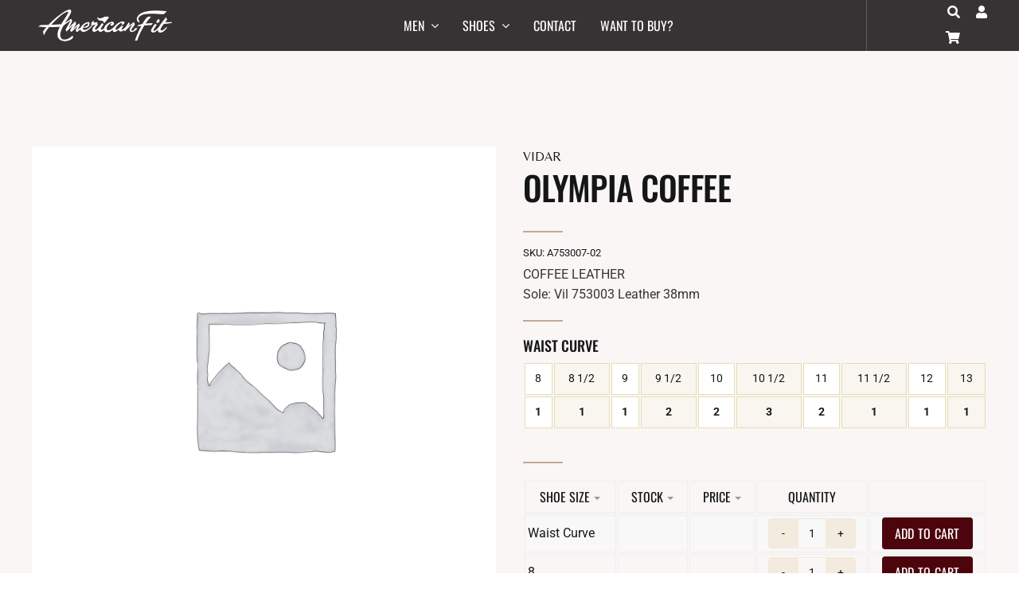

--- FILE ---
content_type: text/html; charset=UTF-8
request_url: https://wholesale.americanfit.com/product/shoes/handmade/vidar/olympia-coffee/
body_size: 33320
content:
<!DOCTYPE html>
<html class="avada-html-layout-wide avada-html-header-position-top avada-is-100-percent-template" lang="en-US" prefix="og: http://ogp.me/ns# fb: http://ogp.me/ns/fb#">
<head>
	<meta http-equiv="X-UA-Compatible" content="IE=edge" />
	<meta http-equiv="Content-Type" content="text/html; charset=utf-8"/>
	<meta name="viewport" content="width=device-width, initial-scale=1" />
	<title>Olympia Coffee &#8211; American Fit Wholesale</title>
<meta name='robots' content='max-image-preview:large' />
<link rel="alternate" type="application/rss+xml" title="American Fit Wholesale &raquo; Feed" href="https://wholesale.americanfit.com/feed/" />
<link rel="alternate" type="application/rss+xml" title="American Fit Wholesale &raquo; Comments Feed" href="https://wholesale.americanfit.com/comments/feed/" />
					<link rel="shortcut icon" href="https://wholesale.americanfit.com/wp-content/uploads/2022/06/favicon.png" type="image/x-icon" />
		
		
		
				<link rel="alternate" title="oEmbed (JSON)" type="application/json+oembed" href="https://wholesale.americanfit.com/wp-json/oembed/1.0/embed?url=https%3A%2F%2Fwholesale.americanfit.com%2Fproduct%2Fshoes%2Fhandmade%2Fvidar%2Folympia-coffee%2F" />
<link rel="alternate" title="oEmbed (XML)" type="text/xml+oembed" href="https://wholesale.americanfit.com/wp-json/oembed/1.0/embed?url=https%3A%2F%2Fwholesale.americanfit.com%2Fproduct%2Fshoes%2Fhandmade%2Fvidar%2Folympia-coffee%2F&#038;format=xml" />

		<meta property="og:title" content="Olympia Coffee"/>
		<meta property="og:type" content="article"/>
		<meta property="og:url" content="https://wholesale.americanfit.com/product/shoes/handmade/vidar/olympia-coffee/"/>
		<meta property="og:site_name" content="American Fit Wholesale"/>
		<meta property="og:description" content="COFFEE LEATHERSole: Vil 753003 Leather 38mm"/>

									<meta property="og:image" content="https://wholesale.americanfit.com/wp-content/uploads/2022/06/logo-american-fit-alt.png"/>
							<style id='wp-img-auto-sizes-contain-inline-css' type='text/css'>
img:is([sizes=auto i],[sizes^="auto," i]){contain-intrinsic-size:3000px 1500px}
/*# sourceURL=wp-img-auto-sizes-contain-inline-css */
</style>
<style id='wp-emoji-styles-inline-css' type='text/css'>

	img.wp-smiley, img.emoji {
		display: inline !important;
		border: none !important;
		box-shadow: none !important;
		height: 1em !important;
		width: 1em !important;
		margin: 0 0.07em !important;
		vertical-align: -0.1em !important;
		background: none !important;
		padding: 0 !important;
	}
/*# sourceURL=wp-emoji-styles-inline-css */
</style>
<style id='wp-block-library-inline-css' type='text/css'>
:root{--wp-block-synced-color:#7a00df;--wp-block-synced-color--rgb:122,0,223;--wp-bound-block-color:var(--wp-block-synced-color);--wp-editor-canvas-background:#ddd;--wp-admin-theme-color:#007cba;--wp-admin-theme-color--rgb:0,124,186;--wp-admin-theme-color-darker-10:#006ba1;--wp-admin-theme-color-darker-10--rgb:0,107,160.5;--wp-admin-theme-color-darker-20:#005a87;--wp-admin-theme-color-darker-20--rgb:0,90,135;--wp-admin-border-width-focus:2px}@media (min-resolution:192dpi){:root{--wp-admin-border-width-focus:1.5px}}.wp-element-button{cursor:pointer}:root .has-very-light-gray-background-color{background-color:#eee}:root .has-very-dark-gray-background-color{background-color:#313131}:root .has-very-light-gray-color{color:#eee}:root .has-very-dark-gray-color{color:#313131}:root .has-vivid-green-cyan-to-vivid-cyan-blue-gradient-background{background:linear-gradient(135deg,#00d084,#0693e3)}:root .has-purple-crush-gradient-background{background:linear-gradient(135deg,#34e2e4,#4721fb 50%,#ab1dfe)}:root .has-hazy-dawn-gradient-background{background:linear-gradient(135deg,#faaca8,#dad0ec)}:root .has-subdued-olive-gradient-background{background:linear-gradient(135deg,#fafae1,#67a671)}:root .has-atomic-cream-gradient-background{background:linear-gradient(135deg,#fdd79a,#004a59)}:root .has-nightshade-gradient-background{background:linear-gradient(135deg,#330968,#31cdcf)}:root .has-midnight-gradient-background{background:linear-gradient(135deg,#020381,#2874fc)}:root{--wp--preset--font-size--normal:16px;--wp--preset--font-size--huge:42px}.has-regular-font-size{font-size:1em}.has-larger-font-size{font-size:2.625em}.has-normal-font-size{font-size:var(--wp--preset--font-size--normal)}.has-huge-font-size{font-size:var(--wp--preset--font-size--huge)}.has-text-align-center{text-align:center}.has-text-align-left{text-align:left}.has-text-align-right{text-align:right}.has-fit-text{white-space:nowrap!important}#end-resizable-editor-section{display:none}.aligncenter{clear:both}.items-justified-left{justify-content:flex-start}.items-justified-center{justify-content:center}.items-justified-right{justify-content:flex-end}.items-justified-space-between{justify-content:space-between}.screen-reader-text{border:0;clip-path:inset(50%);height:1px;margin:-1px;overflow:hidden;padding:0;position:absolute;width:1px;word-wrap:normal!important}.screen-reader-text:focus{background-color:#ddd;clip-path:none;color:#444;display:block;font-size:1em;height:auto;left:5px;line-height:normal;padding:15px 23px 14px;text-decoration:none;top:5px;width:auto;z-index:100000}html :where(.has-border-color){border-style:solid}html :where([style*=border-top-color]){border-top-style:solid}html :where([style*=border-right-color]){border-right-style:solid}html :where([style*=border-bottom-color]){border-bottom-style:solid}html :where([style*=border-left-color]){border-left-style:solid}html :where([style*=border-width]){border-style:solid}html :where([style*=border-top-width]){border-top-style:solid}html :where([style*=border-right-width]){border-right-style:solid}html :where([style*=border-bottom-width]){border-bottom-style:solid}html :where([style*=border-left-width]){border-left-style:solid}html :where(img[class*=wp-image-]){height:auto;max-width:100%}:where(figure){margin:0 0 1em}html :where(.is-position-sticky){--wp-admin--admin-bar--position-offset:var(--wp-admin--admin-bar--height,0px)}@media screen and (max-width:600px){html :where(.is-position-sticky){--wp-admin--admin-bar--position-offset:0px}}

/*# sourceURL=wp-block-library-inline-css */
</style><link rel='stylesheet' id='wc-blocks-style-css' href='https://wholesale.americanfit.com/wp-content/plugins/woocommerce/assets/client/blocks/wc-blocks.css?ver=wc-10.4.3' type='text/css' media='all' />
<style id='global-styles-inline-css' type='text/css'>
:root{--wp--preset--aspect-ratio--square: 1;--wp--preset--aspect-ratio--4-3: 4/3;--wp--preset--aspect-ratio--3-4: 3/4;--wp--preset--aspect-ratio--3-2: 3/2;--wp--preset--aspect-ratio--2-3: 2/3;--wp--preset--aspect-ratio--16-9: 16/9;--wp--preset--aspect-ratio--9-16: 9/16;--wp--preset--color--black: #000000;--wp--preset--color--cyan-bluish-gray: #abb8c3;--wp--preset--color--white: #ffffff;--wp--preset--color--pale-pink: #f78da7;--wp--preset--color--vivid-red: #cf2e2e;--wp--preset--color--luminous-vivid-orange: #ff6900;--wp--preset--color--luminous-vivid-amber: #fcb900;--wp--preset--color--light-green-cyan: #7bdcb5;--wp--preset--color--vivid-green-cyan: #00d084;--wp--preset--color--pale-cyan-blue: #8ed1fc;--wp--preset--color--vivid-cyan-blue: #0693e3;--wp--preset--color--vivid-purple: #9b51e0;--wp--preset--gradient--vivid-cyan-blue-to-vivid-purple: linear-gradient(135deg,rgb(6,147,227) 0%,rgb(155,81,224) 100%);--wp--preset--gradient--light-green-cyan-to-vivid-green-cyan: linear-gradient(135deg,rgb(122,220,180) 0%,rgb(0,208,130) 100%);--wp--preset--gradient--luminous-vivid-amber-to-luminous-vivid-orange: linear-gradient(135deg,rgb(252,185,0) 0%,rgb(255,105,0) 100%);--wp--preset--gradient--luminous-vivid-orange-to-vivid-red: linear-gradient(135deg,rgb(255,105,0) 0%,rgb(207,46,46) 100%);--wp--preset--gradient--very-light-gray-to-cyan-bluish-gray: linear-gradient(135deg,rgb(238,238,238) 0%,rgb(169,184,195) 100%);--wp--preset--gradient--cool-to-warm-spectrum: linear-gradient(135deg,rgb(74,234,220) 0%,rgb(151,120,209) 20%,rgb(207,42,186) 40%,rgb(238,44,130) 60%,rgb(251,105,98) 80%,rgb(254,248,76) 100%);--wp--preset--gradient--blush-light-purple: linear-gradient(135deg,rgb(255,206,236) 0%,rgb(152,150,240) 100%);--wp--preset--gradient--blush-bordeaux: linear-gradient(135deg,rgb(254,205,165) 0%,rgb(254,45,45) 50%,rgb(107,0,62) 100%);--wp--preset--gradient--luminous-dusk: linear-gradient(135deg,rgb(255,203,112) 0%,rgb(199,81,192) 50%,rgb(65,88,208) 100%);--wp--preset--gradient--pale-ocean: linear-gradient(135deg,rgb(255,245,203) 0%,rgb(182,227,212) 50%,rgb(51,167,181) 100%);--wp--preset--gradient--electric-grass: linear-gradient(135deg,rgb(202,248,128) 0%,rgb(113,206,126) 100%);--wp--preset--gradient--midnight: linear-gradient(135deg,rgb(2,3,129) 0%,rgb(40,116,252) 100%);--wp--preset--font-size--small: 12px;--wp--preset--font-size--medium: 20px;--wp--preset--font-size--large: 24px;--wp--preset--font-size--x-large: 42px;--wp--preset--font-size--normal: 16px;--wp--preset--font-size--xlarge: 32px;--wp--preset--font-size--huge: 48px;--wp--preset--spacing--20: 0.44rem;--wp--preset--spacing--30: 0.67rem;--wp--preset--spacing--40: 1rem;--wp--preset--spacing--50: 1.5rem;--wp--preset--spacing--60: 2.25rem;--wp--preset--spacing--70: 3.38rem;--wp--preset--spacing--80: 5.06rem;--wp--preset--shadow--natural: 6px 6px 9px rgba(0, 0, 0, 0.2);--wp--preset--shadow--deep: 12px 12px 50px rgba(0, 0, 0, 0.4);--wp--preset--shadow--sharp: 6px 6px 0px rgba(0, 0, 0, 0.2);--wp--preset--shadow--outlined: 6px 6px 0px -3px rgb(255, 255, 255), 6px 6px rgb(0, 0, 0);--wp--preset--shadow--crisp: 6px 6px 0px rgb(0, 0, 0);}:where(.is-layout-flex){gap: 0.5em;}:where(.is-layout-grid){gap: 0.5em;}body .is-layout-flex{display: flex;}.is-layout-flex{flex-wrap: wrap;align-items: center;}.is-layout-flex > :is(*, div){margin: 0;}body .is-layout-grid{display: grid;}.is-layout-grid > :is(*, div){margin: 0;}:where(.wp-block-columns.is-layout-flex){gap: 2em;}:where(.wp-block-columns.is-layout-grid){gap: 2em;}:where(.wp-block-post-template.is-layout-flex){gap: 1.25em;}:where(.wp-block-post-template.is-layout-grid){gap: 1.25em;}.has-black-color{color: var(--wp--preset--color--black) !important;}.has-cyan-bluish-gray-color{color: var(--wp--preset--color--cyan-bluish-gray) !important;}.has-white-color{color: var(--wp--preset--color--white) !important;}.has-pale-pink-color{color: var(--wp--preset--color--pale-pink) !important;}.has-vivid-red-color{color: var(--wp--preset--color--vivid-red) !important;}.has-luminous-vivid-orange-color{color: var(--wp--preset--color--luminous-vivid-orange) !important;}.has-luminous-vivid-amber-color{color: var(--wp--preset--color--luminous-vivid-amber) !important;}.has-light-green-cyan-color{color: var(--wp--preset--color--light-green-cyan) !important;}.has-vivid-green-cyan-color{color: var(--wp--preset--color--vivid-green-cyan) !important;}.has-pale-cyan-blue-color{color: var(--wp--preset--color--pale-cyan-blue) !important;}.has-vivid-cyan-blue-color{color: var(--wp--preset--color--vivid-cyan-blue) !important;}.has-vivid-purple-color{color: var(--wp--preset--color--vivid-purple) !important;}.has-black-background-color{background-color: var(--wp--preset--color--black) !important;}.has-cyan-bluish-gray-background-color{background-color: var(--wp--preset--color--cyan-bluish-gray) !important;}.has-white-background-color{background-color: var(--wp--preset--color--white) !important;}.has-pale-pink-background-color{background-color: var(--wp--preset--color--pale-pink) !important;}.has-vivid-red-background-color{background-color: var(--wp--preset--color--vivid-red) !important;}.has-luminous-vivid-orange-background-color{background-color: var(--wp--preset--color--luminous-vivid-orange) !important;}.has-luminous-vivid-amber-background-color{background-color: var(--wp--preset--color--luminous-vivid-amber) !important;}.has-light-green-cyan-background-color{background-color: var(--wp--preset--color--light-green-cyan) !important;}.has-vivid-green-cyan-background-color{background-color: var(--wp--preset--color--vivid-green-cyan) !important;}.has-pale-cyan-blue-background-color{background-color: var(--wp--preset--color--pale-cyan-blue) !important;}.has-vivid-cyan-blue-background-color{background-color: var(--wp--preset--color--vivid-cyan-blue) !important;}.has-vivid-purple-background-color{background-color: var(--wp--preset--color--vivid-purple) !important;}.has-black-border-color{border-color: var(--wp--preset--color--black) !important;}.has-cyan-bluish-gray-border-color{border-color: var(--wp--preset--color--cyan-bluish-gray) !important;}.has-white-border-color{border-color: var(--wp--preset--color--white) !important;}.has-pale-pink-border-color{border-color: var(--wp--preset--color--pale-pink) !important;}.has-vivid-red-border-color{border-color: var(--wp--preset--color--vivid-red) !important;}.has-luminous-vivid-orange-border-color{border-color: var(--wp--preset--color--luminous-vivid-orange) !important;}.has-luminous-vivid-amber-border-color{border-color: var(--wp--preset--color--luminous-vivid-amber) !important;}.has-light-green-cyan-border-color{border-color: var(--wp--preset--color--light-green-cyan) !important;}.has-vivid-green-cyan-border-color{border-color: var(--wp--preset--color--vivid-green-cyan) !important;}.has-pale-cyan-blue-border-color{border-color: var(--wp--preset--color--pale-cyan-blue) !important;}.has-vivid-cyan-blue-border-color{border-color: var(--wp--preset--color--vivid-cyan-blue) !important;}.has-vivid-purple-border-color{border-color: var(--wp--preset--color--vivid-purple) !important;}.has-vivid-cyan-blue-to-vivid-purple-gradient-background{background: var(--wp--preset--gradient--vivid-cyan-blue-to-vivid-purple) !important;}.has-light-green-cyan-to-vivid-green-cyan-gradient-background{background: var(--wp--preset--gradient--light-green-cyan-to-vivid-green-cyan) !important;}.has-luminous-vivid-amber-to-luminous-vivid-orange-gradient-background{background: var(--wp--preset--gradient--luminous-vivid-amber-to-luminous-vivid-orange) !important;}.has-luminous-vivid-orange-to-vivid-red-gradient-background{background: var(--wp--preset--gradient--luminous-vivid-orange-to-vivid-red) !important;}.has-very-light-gray-to-cyan-bluish-gray-gradient-background{background: var(--wp--preset--gradient--very-light-gray-to-cyan-bluish-gray) !important;}.has-cool-to-warm-spectrum-gradient-background{background: var(--wp--preset--gradient--cool-to-warm-spectrum) !important;}.has-blush-light-purple-gradient-background{background: var(--wp--preset--gradient--blush-light-purple) !important;}.has-blush-bordeaux-gradient-background{background: var(--wp--preset--gradient--blush-bordeaux) !important;}.has-luminous-dusk-gradient-background{background: var(--wp--preset--gradient--luminous-dusk) !important;}.has-pale-ocean-gradient-background{background: var(--wp--preset--gradient--pale-ocean) !important;}.has-electric-grass-gradient-background{background: var(--wp--preset--gradient--electric-grass) !important;}.has-midnight-gradient-background{background: var(--wp--preset--gradient--midnight) !important;}.has-small-font-size{font-size: var(--wp--preset--font-size--small) !important;}.has-medium-font-size{font-size: var(--wp--preset--font-size--medium) !important;}.has-large-font-size{font-size: var(--wp--preset--font-size--large) !important;}.has-x-large-font-size{font-size: var(--wp--preset--font-size--x-large) !important;}
/*# sourceURL=global-styles-inline-css */
</style>

<style id='classic-theme-styles-inline-css' type='text/css'>
/*! This file is auto-generated */
.wp-block-button__link{color:#fff;background-color:#32373c;border-radius:9999px;box-shadow:none;text-decoration:none;padding:calc(.667em + 2px) calc(1.333em + 2px);font-size:1.125em}.wp-block-file__button{background:#32373c;color:#fff;text-decoration:none}
/*# sourceURL=/wp-includes/css/classic-themes.min.css */
</style>
<link rel='stylesheet' id='contact-form-7-css' href='https://wholesale.americanfit.com/wp-content/plugins/contact-form-7/includes/css/styles.css?ver=5.7.4' type='text/css' media='all' />
<link rel='stylesheet' id='pop_up-css' href='https://wholesale.americanfit.com/wp-content/plugins/hide-price-until-login/assets/css/pop_up.css?ver=6.9' type='text/css' media='all' />
<link rel='stylesheet' id='pvtfw-frontend-style-css' href='https://wholesale.americanfit.com/wp-content/plugins/product-variant-table-for-woocommerce/public/css/pvtfw_frontend.css?ver=1.4.6' type='text/css' media='all' />
<link rel='stylesheet' id='flaticon-style-css' href='https://wholesale.americanfit.com/wp-content/plugins/product-variant-table-for-woocommerce/public/font/flaticon.css?ver=1.4.6' type='text/css' media='all' />
<link rel='stylesheet' id='prodcut-variant-table-small-screen-style-css' href='https://wholesale.americanfit.com/wp-content/plugins/product-variant-table-for-woocommerce/public/css/pvtfw_table_breakdown.css?ver=1.4.6' type='text/css' media='all' />
<link rel='stylesheet' id='smart-search-css' href='https://wholesale.americanfit.com/wp-content/plugins/smart-woocommerce-search/assets/dist/css/general.css?ver=ysm-2.3.0' type='text/css' media='all' />
<style id='smart-search-inline-css' type='text/css'>
.widget_product_search.ysm-active .smart-search-suggestions .smart-search-post-icon{width:50px;}.widget_search.ysm-active .smart-search-suggestions .smart-search-post-icon{width:50px;}.fusion-search-form.ysm-active .search-field[type="search"]{border-color:#4d050d;}.fusion-search-form.ysm-active .search-field[type="search"]{border-width:1px;}.fusion-search-form.ysm-active .smart-search-suggestions .smart-search-post-icon{width:50px;}
/*# sourceURL=smart-search-inline-css */
</style>
<link rel='stylesheet' id='photoswipe-css' href='https://wholesale.americanfit.com/wp-content/plugins/woocommerce/assets/css/photoswipe/photoswipe.min.css?ver=10.4.3' type='text/css' media='all' />
<link rel='stylesheet' id='photoswipe-default-skin-css' href='https://wholesale.americanfit.com/wp-content/plugins/woocommerce/assets/css/photoswipe/default-skin/default-skin.min.css?ver=10.4.3' type='text/css' media='all' />
<style id='woocommerce-inline-inline-css' type='text/css'>
.woocommerce form .form-row .required { visibility: visible; }
/*# sourceURL=woocommerce-inline-inline-css */
</style>
<link rel='stylesheet' id='frontend-styles-css' href='https://wholesale.americanfit.com/wp-content/plugins/sales-agent-for-woocommerce/assets/css/frontend-styles.css?ver=1.0' type='text/css' media='all' />
<link rel='stylesheet' id='featherlight-css' href='https://wholesale.americanfit.com/wp-content/plugins/wpc-coupon-listing/assets/libs/featherlight/featherlight.css?ver=6.9' type='text/css' media='all' />
<link rel='stylesheet' id='wpccl-frontend-css' href='https://wholesale.americanfit.com/wp-content/plugins/wpc-coupon-listing/assets/css/frontend.css?ver=6.9' type='text/css' media='all' />
<link rel='stylesheet' id='fusion-dynamic-css-css' href='https://wholesale.americanfit.com/wp-content/uploads/fusion-styles/4d7282627534d11a5f70422f5e70e492.min.css?ver=3.8.1' type='text/css' media='all' />
<script type="text/template" id="tmpl-variation-template">
	<div class="woocommerce-variation-description">{{{ data.variation.variation_description }}}</div>
	<div class="woocommerce-variation-price">{{{ data.variation.price_html }}}</div>
	<div class="woocommerce-variation-availability">{{{ data.variation.availability_html }}}</div>
</script>
<script type="text/template" id="tmpl-unavailable-variation-template">
	<p role="alert">Sorry, this product is unavailable. Please choose a different combination.</p>
</script>
<script type="text/javascript" src="https://wholesale.americanfit.com/wp-includes/js/jquery/jquery.min.js?ver=3.7.1" id="jquery-core-js"></script>
<script type="text/javascript" src="https://wholesale.americanfit.com/wp-includes/js/jquery/jquery-migrate.min.js?ver=3.4.1" id="jquery-migrate-js"></script>
<script type="text/javascript" src="https://wholesale.americanfit.com/wp-content/plugins/flowpaper-lite-pdf-flipbook/assets/lity/lity.min.js" id="lity-js-js"></script>
<script type="text/javascript" src="https://wholesale.americanfit.com/wp-content/plugins/woocommerce/assets/js/jquery-blockui/jquery.blockUI.min.js?ver=2.7.0-wc.10.4.3" id="wc-jquery-blockui-js" data-wp-strategy="defer"></script>
<script type="text/javascript" src="https://wholesale.americanfit.com/wp-content/plugins/woocommerce/assets/js/js-cookie/js.cookie.min.js?ver=2.1.4-wc.10.4.3" id="wc-js-cookie-js" data-wp-strategy="defer"></script>
<script type="text/javascript" src="https://wholesale.americanfit.com/wp-content/plugins/woocommerce/assets/js/zoom/jquery.zoom.min.js?ver=1.7.21-wc.10.4.3" id="wc-zoom-js" defer="defer" data-wp-strategy="defer"></script>
<script type="text/javascript" src="https://wholesale.americanfit.com/wp-content/plugins/woocommerce/assets/js/flexslider/jquery.flexslider.min.js?ver=2.7.2-wc.10.4.3" id="wc-flexslider-js" defer="defer" data-wp-strategy="defer"></script>
<script type="text/javascript" src="https://wholesale.americanfit.com/wp-content/plugins/woocommerce/assets/js/photoswipe/photoswipe.min.js?ver=4.1.1-wc.10.4.3" id="wc-photoswipe-js" defer="defer" data-wp-strategy="defer"></script>
<script type="text/javascript" src="https://wholesale.americanfit.com/wp-content/plugins/woocommerce/assets/js/photoswipe/photoswipe-ui-default.min.js?ver=4.1.1-wc.10.4.3" id="wc-photoswipe-ui-default-js" defer="defer" data-wp-strategy="defer"></script>
<script type="text/javascript" id="wc-single-product-js-extra">
/* <![CDATA[ */
var wc_single_product_params = {"i18n_required_rating_text":"Please select a rating","i18n_rating_options":["1 of 5 stars","2 of 5 stars","3 of 5 stars","4 of 5 stars","5 of 5 stars"],"i18n_product_gallery_trigger_text":"View full-screen image gallery","review_rating_required":"yes","flexslider":{"rtl":false,"animation":"slide","smoothHeight":true,"directionNav":true,"controlNav":"thumbnails","slideshow":false,"animationSpeed":500,"animationLoop":false,"allowOneSlide":false},"zoom_enabled":"1","zoom_options":[],"photoswipe_enabled":"1","photoswipe_options":{"shareEl":false,"closeOnScroll":false,"history":false,"hideAnimationDuration":0,"showAnimationDuration":0},"flexslider_enabled":"1"};
//# sourceURL=wc-single-product-js-extra
/* ]]> */
</script>
<script type="text/javascript" src="https://wholesale.americanfit.com/wp-content/plugins/woocommerce/assets/js/frontend/single-product.min.js?ver=10.4.3" id="wc-single-product-js" defer="defer" data-wp-strategy="defer"></script>
<script type="text/javascript" src="https://wholesale.americanfit.com/wp-includes/js/underscore.min.js?ver=1.13.7" id="underscore-js"></script>
<script type="text/javascript" id="wp-util-js-extra">
/* <![CDATA[ */
var _wpUtilSettings = {"ajax":{"url":"/wp-admin/admin-ajax.php"}};
//# sourceURL=wp-util-js-extra
/* ]]> */
</script>
<script type="text/javascript" src="https://wholesale.americanfit.com/wp-includes/js/wp-util.min.js?ver=6.9" id="wp-util-js"></script>
<script type="text/javascript" id="wc-add-to-cart-variation-js-extra">
/* <![CDATA[ */
var wc_add_to_cart_variation_params = {"wc_ajax_url":"/?wc-ajax=%%endpoint%%","i18n_no_matching_variations_text":"Sorry, no products matched your selection. Please choose a different combination.","i18n_make_a_selection_text":"Please select some product options before adding this product to your cart.","i18n_unavailable_text":"Sorry, this product is unavailable. Please choose a different combination.","i18n_reset_alert_text":"Your selection has been reset. Please select some product options before adding this product to your cart."};
//# sourceURL=wc-add-to-cart-variation-js-extra
/* ]]> */
</script>
<script type="text/javascript" src="https://wholesale.americanfit.com/wp-content/plugins/woocommerce/assets/js/frontend/add-to-cart-variation.min.js?ver=10.4.3" id="wc-add-to-cart-variation-js" defer="defer" data-wp-strategy="defer"></script>
<link rel="https://api.w.org/" href="https://wholesale.americanfit.com/wp-json/" /><link rel="alternate" title="JSON" type="application/json" href="https://wholesale.americanfit.com/wp-json/wp/v2/product/415" /><link rel="EditURI" type="application/rsd+xml" title="RSD" href="https://wholesale.americanfit.com/xmlrpc.php?rsd" />
<meta name="generator" content="WordPress 6.9" />
<meta name="generator" content="WooCommerce 10.4.3" />
<link rel="canonical" href="https://wholesale.americanfit.com/product/shoes/handmade/vidar/olympia-coffee/" />
<link rel='shortlink' href='https://wholesale.americanfit.com/?p=415' />
		<script>
			document.documentElement.className = document.documentElement.className.replace( 'no-js', 'js' );
		</script>
				<style>
			.no-js img.lazyload { display: none; }
			figure.wp-block-image img.lazyloading { min-width: 150px; }
							.lazyload, .lazyloading { opacity: 0; }
				.lazyloaded {
					opacity: 1;
					transition: opacity 400ms;
					transition-delay: 0ms;
				}
					</style>
		<link rel="preload" href="https://wholesale.americanfit.com/wp-content/themes/Avada/includes/lib/assets/fonts/icomoon/awb-icons.woff" as="font" type="font/woff" crossorigin><link rel="preload" href="//wholesale.americanfit.com/wp-content/themes/Avada/includes/lib/assets/fonts/fontawesome/webfonts/fa-brands-400.woff2" as="font" type="font/woff2" crossorigin><link rel="preload" href="//wholesale.americanfit.com/wp-content/themes/Avada/includes/lib/assets/fonts/fontawesome/webfonts/fa-regular-400.woff2" as="font" type="font/woff2" crossorigin><link rel="preload" href="//wholesale.americanfit.com/wp-content/themes/Avada/includes/lib/assets/fonts/fontawesome/webfonts/fa-solid-900.woff2" as="font" type="font/woff2" crossorigin><style type="text/css" id="css-fb-visibility">@media screen and (max-width: 640px){.fusion-no-small-visibility{display:none !important;}body .sm-text-align-center{text-align:center !important;}body .sm-text-align-left{text-align:left !important;}body .sm-text-align-right{text-align:right !important;}body .sm-flex-align-center{justify-content:center !important;}body .sm-flex-align-flex-start{justify-content:flex-start !important;}body .sm-flex-align-flex-end{justify-content:flex-end !important;}body .sm-mx-auto{margin-left:auto !important;margin-right:auto !important;}body .sm-ml-auto{margin-left:auto !important;}body .sm-mr-auto{margin-right:auto !important;}body .fusion-absolute-position-small{position:absolute;top:auto;width:100%;}.awb-sticky.awb-sticky-small{ position: sticky; top: var(--awb-sticky-offset,0); }}@media screen and (min-width: 641px) and (max-width: 1024px){.fusion-no-medium-visibility{display:none !important;}body .md-text-align-center{text-align:center !important;}body .md-text-align-left{text-align:left !important;}body .md-text-align-right{text-align:right !important;}body .md-flex-align-center{justify-content:center !important;}body .md-flex-align-flex-start{justify-content:flex-start !important;}body .md-flex-align-flex-end{justify-content:flex-end !important;}body .md-mx-auto{margin-left:auto !important;margin-right:auto !important;}body .md-ml-auto{margin-left:auto !important;}body .md-mr-auto{margin-right:auto !important;}body .fusion-absolute-position-medium{position:absolute;top:auto;width:100%;}.awb-sticky.awb-sticky-medium{ position: sticky; top: var(--awb-sticky-offset,0); }}@media screen and (min-width: 1025px){.fusion-no-large-visibility{display:none !important;}body .lg-text-align-center{text-align:center !important;}body .lg-text-align-left{text-align:left !important;}body .lg-text-align-right{text-align:right !important;}body .lg-flex-align-center{justify-content:center !important;}body .lg-flex-align-flex-start{justify-content:flex-start !important;}body .lg-flex-align-flex-end{justify-content:flex-end !important;}body .lg-mx-auto{margin-left:auto !important;margin-right:auto !important;}body .lg-ml-auto{margin-left:auto !important;}body .lg-mr-auto{margin-right:auto !important;}body .fusion-absolute-position-large{position:absolute;top:auto;width:100%;}.awb-sticky.awb-sticky-large{ position: sticky; top: var(--awb-sticky-offset,0); }}</style>	<noscript><style>.woocommerce-product-gallery{ opacity: 1 !important; }</style></noscript>
			<script type="text/javascript">
			var doc = document.documentElement;
			doc.setAttribute( 'data-useragent', navigator.userAgent );
		</script>
		<style type="text/css" id="fusion-builder-template-header-css">@media(max-width:768px){
  .col-border .fusion-column-wrapper{
  border-color: transparent !important;
  }
}</style><style type="text/css" id="fusion-builder-template-content-css">.fusion-fullwidth.fusion-builder-row-2 a:not(.awb-custom-text-hover-color):not(.fusion-button):not(.fusion-builder-module-control):not(.fusion-social-network-icon):not(.fb-icon-element):not(.fusion-countdown-link):not(.fusion-rollover-link):not(.fusion-rollover-gallery):not(.fusion-button-bar):not(.add_to_cart_button):not(.show_details_button):not(.product_type_external):not(.fusion-view-cart):not(.fusion-quick-view):not(.fusion-rollover-title-link):not(.fusion-breadcrumb-link):hover, .fusion-fullwidth.fusion-builder-row-2 a:not(.awb-custom-text-hover-color):not(.fusion-button):not(.fusion-builder-module-control):not(.fusion-social-network-icon):not(.fb-icon-element):not(.fusion-countdown-link):not(.fusion-rollover-link):not(.fusion-rollover-gallery):not(.fusion-button-bar):not(.add_to_cart_button):not(.show_details_button):not(.product_type_external):not(.fusion-view-cart):not(.fusion-quick-view):not(.fusion-rollover-title-link):not(.fusion-breadcrumb-link):hover:before, .fusion-fullwidth.fusion-builder-row-2 a:not(.awb-custom-text-hover-color):not(.fusion-button):not(.fusion-builder-module-control):not(.fusion-social-network-icon):not(.fb-icon-element):not(.fusion-countdown-link):not(.fusion-rollover-link):not(.fusion-rollover-gallery):not(.fusion-button-bar):not(.add_to_cart_button):not(.show_details_button):not(.product_type_external):not(.fusion-view-cart):not(.fusion-quick-view):not(.fusion-rollover-title-link):not(.fusion-breadcrumb-link):hover:after{
color: var(--awb-color5) !important}


h2#variant-table{display:none;}
.pvtfw_variant_table_block table.variant{width:100%;}
.pvtfw_variant_table_block table.variant td{padding: 0.2em;}

/*
la cabecera de la tabla de productos

.pvtfw_variant_table_block table.variant thead{display:none}
*/

.pvtfw_variant_table_block  table.variant td[data-title="Size"]{width:40%}
.pvtfw_variant_table_block  table.variant td[data-title="Action"]{text-align:center}

table.variant td[data-title="Price"]{font-family:var(--awb-typography1-font-family);text-align:right;color:var(--awb-color5)}

table.variant td[data-title="Size"]{font-family:var(--awb-typography1-font-family);color:var(--awb-color8)}

table.variant td[data-title="quantity"] div.quantity{margin: auto}</style><!-- Global site tag (gtag.js) - Google Analytics -->
<script async src="https://www.googletagmanager.com/gtag/js?id=G-VDMYRZFYQ6"></script>
<script>
  window.dataLayer = window.dataLayer || [];
  function gtag(){dataLayer.push(arguments);}
  gtag('js', new Date());

  gtag('config', 'G-VDMYRZFYQ6');
</script><!-- WooCommerce Google Analytics Integration -->
		<script type='text/javascript'>
			var gaProperty = 'G-VDMYRZFYQ6';
			var disableStr = 'ga-disable-' + gaProperty;
			if ( document.cookie.indexOf( disableStr + '=true' ) > -1 ) {
				window[disableStr] = true;
			}
			function gaOptout() {
				document.cookie = disableStr + '=true; expires=Thu, 31 Dec 2099 23:59:59 UTC; path=/';
				window[disableStr] = true;
			}
		</script><script async src="https://www.googletagmanager.com/gtag/js?id=G-VDMYRZFYQ6"></script>
		<script>
		window.dataLayer = window.dataLayer || [];
		function gtag(){dataLayer.push(arguments);}
		gtag('js', new Date());
		gtag('set', 'developer_id.dOGY3NW', true);

		gtag('config', 'G-VDMYRZFYQ6', {
			'allow_google_signals': true,
			'link_attribution': false,
			'anonymize_ip': true,
			'linker':{
				'domains': [],
				'allow_incoming': false,
			},
			'custom_map': {
				'dimension1': 'logged_in'
			},
			'logged_in': 'no'
		} );

		
		</script>
		
		<!-- /WooCommerce Google Analytics Integration -->
	<link href="https://fonts.googleapis.com/css2?family=Belleza&display=swap" rel="stylesheet"></head>

<body class="wp-singular product-template-default single single-product postid-415 wp-theme-Avada theme-Avada woocommerce woocommerce-page woocommerce-no-js fusion-image-hovers fusion-pagination-sizing fusion-button_type-flat fusion-button_span-no fusion-button_gradient-linear avada-image-rollover-circle-yes avada-image-rollover-yes avada-image-rollover-direction-left fusion-body ltr fusion-sticky-header no-tablet-sticky-header no-mobile-sticky-header no-mobile-slidingbar no-mobile-totop avada-has-rev-slider-styles fusion-disable-outline fusion-sub-menu-fade mobile-logo-pos-left layout-wide-mode avada-has-boxed-modal-shadow- layout-scroll-offset-full avada-has-zero-margin-offset-top fusion-top-header menu-text-align-center fusion-woo-product-design-clean fusion-woo-shop-page-columns-3 fusion-woo-related-columns-3 fusion-woo-archive-page-columns-6 fusion-woocommerce-equal-heights avada-has-woo-gallery-disabled woo-sale-badge-circle woo-outofstock-badge-top_bar mobile-menu-design-classic fusion-show-pagination-text fusion-header-layout-v3 avada-responsive avada-footer-fx-none avada-menu-highlight-style-bar fusion-search-form-clean fusion-main-menu-search-overlay fusion-avatar-circle avada-dropdown-styles avada-blog-layout-large avada-blog-archive-layout-large avada-header-shadow-no avada-menu-icon-position-left avada-has-megamenu-shadow avada-has-mobile-menu-search avada-has-main-nav-search-icon avada-has-breadcrumb-mobile-hidden avada-has-titlebar-hide avada-header-border-color-full-transparent avada-has-pagination-width_height avada-flyout-menu-direction-fade avada-ec-views-v1" data-awb-post-id="415">
		<a class="skip-link screen-reader-text" href="#content">Skip to content</a>

	<div id="boxed-wrapper">
		<div class="fusion-sides-frame"></div>
		<div id="wrapper" class="fusion-wrapper">
			<div id="home" style="position:relative;top:-1px;"></div>
							<div class="fusion-tb-header"><div class="fusion-fullwidth fullwidth-box fusion-builder-row-1 fusion-flex-container hundred-percent-fullwidth non-hundred-percent-height-scrolling fusion-sticky-container" style="background-color: var(--awb-color7);background-position: center center;background-repeat: no-repeat;border-width: 0px 0px 0px 0px;border-color:var(--awb-color3);border-style:solid;" data-transition-offset="0" data-scroll-offset="0" data-sticky-small-visibility="1" data-sticky-medium-visibility="1" data-sticky-large-visibility="1" ><div class="fusion-builder-row fusion-row fusion-flex-align-items-flex-start fusion-flex-justify-content-space-between" style="width:104% !important;max-width:104% !important;margin-left: calc(-4% / 2 );margin-right: calc(-4% / 2 );"><div class="fusion-layout-column fusion_builder_column fusion-builder-column-0 fusion_builder_column_1_5 1_5 fusion-flex-column fusion-flex-align-self-stretch"><div class="fusion-column-wrapper fusion-flex-justify-content-center fusion-content-layout-column" style="background-position:left top;background-repeat:no-repeat;-webkit-background-size:cover;-moz-background-size:cover;-o-background-size:cover;background-size:cover;padding: 0px 0px 0px 0px;"><div style="text-align:center;"><span class=" fusion-imageframe imageframe-none imageframe-1 hover-type-none" style="max-width:180px;"><a class="fusion-no-lightbox" href="https://wholesale.americanfit.com/" target="_self"><img decoding="async"  alt  data-src="https://wholesale.americanfit.com/wp-content/uploads/2022/06/logo-american-fit.png" class="img-responsive lazyload" src="[data-uri]" /><noscript><img decoding="async"  alt  data-src="https://wholesale.americanfit.com/wp-content/uploads/2022/06/logo-american-fit.png" class="img-responsive lazyload" src="[data-uri]" /><noscript><img decoding="async" src="https://wholesale.americanfit.com/wp-content/uploads/2022/06/logo-american-fit.png" alt class="img-responsive"/></noscript></noscript></a></span></div></div><style type="text/css">.fusion-body .fusion-builder-column-0{width:20% !important;margin-top : 0px;margin-bottom : 0px;}.fusion-builder-column-0 > .fusion-column-wrapper {padding-top : 0px !important;padding-right : 0px !important;margin-right : 9.6%;padding-bottom : 0px !important;padding-left : 0px !important;margin-left : 9.6%;}@media only screen and (max-width:1024px) {.fusion-body .fusion-builder-column-0{width:20% !important;order : 0;}.fusion-builder-column-0 > .fusion-column-wrapper {margin-right : 9.6%;margin-left : 9.6%;}}@media only screen and (max-width:640px) {.fusion-body .fusion-builder-column-0{width:100% !important;order : 0;}.fusion-builder-column-0 > .fusion-column-wrapper {margin-right : 1.92%;margin-left : 1.92%;}}</style></div><div class="fusion-layout-column fusion_builder_column fusion-builder-column-1 fusion_builder_column_4_5 4_5 fusion-flex-column fusion-flex-align-self-stretch"><div class="fusion-column-wrapper fusion-flex-justify-content-flex-end fusion-content-layout-row fusion-flex-align-items-center" style="background-position:left top;background-repeat:no-repeat;-webkit-background-size:cover;-moz-background-size:cover;-o-background-size:cover;background-size:cover;padding: 0px 0px 0px 0px;"><div class="fusion-builder-row fusion-builder-row-inner fusion-row fusion-flex-align-items-flex-start fusion-flex-justify-content-space-between" style="width:104% !important;max-width:104% !important;margin-left: calc(-4% / 2 );margin-right: calc(-4% / 2 );"><div class="fusion-layout-column fusion_builder_column_inner fusion-builder-nested-column-0 fusion_builder_column_inner_4_5 4_5 fusion-flex-column fusion-flex-align-self-stretch"><div class="fusion-column-wrapper fusion-flex-justify-content-flex-start fusion-content-layout-column" style="background-position:left top;background-repeat:no-repeat;-webkit-background-size:cover;-moz-background-size:cover;-o-background-size:cover;background-size:cover;padding: 0px 0px 0px 0px;"><nav class="fusion-menu-element-wrapper direction-row mode-dropdown expand-method-hover submenu-mode-dropdown mobile-mode-collapse-to-button mobile-size-full-absolute icons-position-left dropdown-carets-yes has-active-border-bottom-no has-active-border-left-no has-active-border-right-no mobile-trigger-fullwidth-off mobile-indent-on mobile-justify-left main-justify-left loading mega-menu-loading expand-left submenu-transition-fade" aria-label="Menu" data-breakpoint="640" data-count="0" data-transition-type="fade" data-transition-time="300"><button type="button" class="avada-menu-mobile-menu-trigger no-text" onClick="fusionNavClickExpandBtn(this);" aria-expanded="false" aria-controls="menu-main"><span class="inner"><span class="collapsed-nav-text"><span class="screen-reader-text">Toggle Navigation</span></span><span class="collapsed-nav-icon"><span class="collapsed-nav-icon-open fa-bars fas"></span><span class="collapsed-nav-icon-close fa-times fas"></span></span></span></button><style>.fusion-body .fusion-menu-element-wrapper[data-count="0"] .fusion-menu-element-list{justify-content:center;font-family:"Oswald";font-weight:400;}.fusion-body .fusion-menu-element-wrapper[data-count="0"] > .avada-menu-mobile-menu-trigger{font-family:"Oswald";font-weight:400;background-color:rgba(255,255,255,0);color:var(--awb-color1);padding-top:25px;padding-bottom:25px;}.fusion-body .fusion-menu-element-wrapper[data-count="0"] .fusion-megamenu-wrapper .fusion-megamenu-holder .fusion-megamenu .fusion-megamenu-submenu .fusion-megamenu-title .awb-justify-title{font-family:"Oswald";font-weight:400;}.fusion-body .fusion-menu-element-wrapper[data-count="0"] [class*="awb-icon-"],.fusion-body .fusion-menu-element-wrapper[data-count="0"] [class^="awb-icon-"]{font-family:Oswald !important;}.fusion-body .fusion-menu-element-wrapper[data-count="0"] .fusion-menu-element-list > li:not(.fusion-menu-item-button):not(.menu-item-has-children):focus-within > a{padding-right:calc(15px + 0px);padding-left:calc(15px + 0px);}.fusion-body .fusion-menu-element-wrapper[data-count="0"] .fusion-menu-element-list > li:not(.fusion-menu-item-button) > a,.fusion-body .fusion-menu-element-wrapper[data-count="0"] .fusion-menu-element-list > li:not(.fusion-menu-item-button) .fusion-widget-cart > a,.fusion-body .fusion-menu-element-wrapper[data-count="0"] .fusion-menu-element-list > li:not(.fusion-menu-item-button):not(.menu-item-has-children):hover > a,.fusion-body .fusion-menu-element-wrapper[data-count="0"] .fusion-menu-element-list > li:not(.fusion-menu-item-button):not(.menu-item-has-children).hover > a,.fusion-body .fusion-menu-element-wrapper[data-count="0"] .fusion-menu-element-list > li:not(.fusion-menu-item-button):not(.menu-item-has-children):focus > a,.fusion-body .fusion-menu-element-wrapper[data-count="0"] .fusion-menu-element-list > li:not(.fusion-menu-item-button):not(.menu-item-has-children):active > a,.fusion-body .fusion-menu-element-wrapper[data-count="0"] .fusion-menu-element-list > li:not(.fusion-menu-item-button):not(.menu-item-has-children).current-menu-item > a{padding-right:calc(15px + 0px);padding-left:calc(15px + 0px);}.fusion-body .fusion-menu-element-wrapper[data-count="0"] .fusion-menu-element-list > li:not(.fusion-menu-item-button):not(.menu-item-has-children).current-menu-ancestor > a{padding-right:calc(15px + 0px);padding-left:calc(15px + 0px);}.fusion-body .fusion-menu-element-wrapper[data-count="0"] .fusion-menu-element-list > li:not(.fusion-menu-item-button):not(.menu-item-has-children).current-menu-parent > a{padding-right:calc(15px + 0px);padding-left:calc(15px + 0px);}.fusion-body .fusion-menu-element-wrapper[data-count="0"] .fusion-menu-element-list > li:not(.fusion-menu-item-button):not(.menu-item-has-children).expanded > a{padding-right:calc(15px + 0px);padding-left:calc(15px + 0px);}.fusion-body .fusion-menu-element-wrapper[data-count="0"]:not(.collapse-enabled) .fusion-menu-form-inline,.fusion-body .fusion-menu-element-wrapper[data-count="0"]:not(.collapse-enabled) .custom-menu-search-overlay ~ .fusion-overlay-search,.fusion-body .fusion-menu-element-wrapper[data-count="0"]:not(.collapse-enabled) .fusion-menu-element-list .custom-menu-search-overlay .fusion-overlay-search,.fusion-body .fusion-menu-element-wrapper[data-count="0"]:not(.collapse-enabled) .fusion-menu-element-list .fusion-menu-form-inline{padding-right:15px;padding-left:15px;}.fusion-body .fusion-menu-element-wrapper[data-count="0"] .custom-menu-search-dropdown .fusion-main-menu-icon{padding-right:15px !important;padding-left:15px !important;color:var(--awb-color1) !important;}.fusion-body .fusion-menu-element-wrapper[data-count="0"] .fusion-overlay-search .fusion-close-search:before,.fusion-body .fusion-menu-element-wrapper[data-count="0"] .fusion-overlay-search .fusion-close-search:after{background:var(--awb-color1);}.fusion-body .fusion-menu-element-wrapper[data-count="0"]:not(.collapse-enabled) .fusion-menu-element-list > li:not(.fusion-menu-item-button) > .background-active{background:hsla(var(--awb-color7-h),var(--awb-color7-s),calc(var(--awb-color7-l) - 2%),var(--awb-color7-a));}.fusion-body .fusion-menu-element-wrapper[data-count="0"]:not(.collapse-enabled).expand-method-click.dropdown-arrows-parent.direction-row > ul > li.menu-item-has-children.expanded:after,.fusion-body .fusion-menu-element-wrapper[data-count="0"]:not(.collapse-enabled).expand-method-hover.dropdown-arrows-parent.direction-row > ul > li.menu-item-has-children:hover:after,.fusion-body .fusion-menu-element-wrapper[data-count="0"]:not(.collapse-enabled).expand-method-hover.dropdown-arrows-parent.direction-row > ul > li.menu-item-has-children.hover:after,.fusion-body .fusion-menu-element-wrapper[data-count="0"]:not(.collapse-enabled).expand-method-hover.dropdown-arrows-parent.direction-row > ul > li.menu-item-has-children:focus:after,.fusion-body .fusion-menu-element-wrapper[data-count="0"]:not(.collapse-enabled).expand-method-hover.dropdown-arrows-parent.direction-row > ul > li.menu-item-has-children:active:after{border-top-color:hsla(var(--awb-color7-h),var(--awb-color7-s),calc(var(--awb-color7-l) - 2%),var(--awb-color7-a));}.fusion-body .fusion-menu-element-wrapper[data-count="0"]:not(.collapse-enabled).expand-method-hover.dropdown-arrows-parent.direction-row > ul > li.menu-item-has-children:focus-within:after{border-top-color:hsla(var(--awb-color7-h),var(--awb-color7-s),calc(var(--awb-color7-l) - 2%),var(--awb-color7-a));}.fusion-body .fusion-menu-element-wrapper[data-count="0"]:not(.collapse-enabled) .fusion-menu-element-list > li:not(.fusion-menu-item-button):not(.custom-menu-search-overlay):focus-within > a{color:var(--awb-color4) !important;}.fusion-body .fusion-menu-element-wrapper[data-count="0"]:not(.collapse-enabled) .fusion-menu-element-list > li:not(.fusion-menu-item-button):not(.custom-menu-search-overlay):hover > a,.fusion-body .fusion-menu-element-wrapper[data-count="0"]:not(.collapse-enabled) .fusion-menu-element-list > li:not(.fusion-menu-item-button).hover > a,.fusion-body .fusion-menu-element-wrapper[data-count="0"]:not(.collapse-enabled) .fusion-menu-element-list > li:not(.fusion-menu-item-button):not(.custom-menu-search-overlay):focus > a,.fusion-body .fusion-menu-element-wrapper[data-count="0"]:not(.collapse-enabled) .fusion-menu-element-list > li:not(.fusion-menu-item-button):not(.custom-menu-search-overlay):active > a,.fusion-body .fusion-menu-element-wrapper[data-count="0"]:not(.collapse-enabled) .fusion-menu-element-list > li:not(.fusion-menu-item-button).current-menu-item > a{color:var(--awb-color4) !important;}.fusion-body .fusion-menu-element-wrapper[data-count="0"]:not(.collapse-enabled) .fusion-menu-element-list > li:not(.fusion-menu-item-button).current-menu-ancestor:not(.awb-flyout-top-level-no-link) > a{color:var(--awb-color4) !important;}.fusion-body .fusion-menu-element-wrapper[data-count="0"]:not(.collapse-enabled) .fusion-menu-element-list > li:not(.fusion-menu-item-button).current-menu-parent:not(.awb-flyout-top-level-no-link) > a{color:var(--awb-color4) !important;}.fusion-body .fusion-menu-element-wrapper[data-count="0"]:not(.collapse-enabled) .fusion-menu-element-list > li:not(.fusion-menu-item-button).expanded > a{color:var(--awb-color4) !important;}.fusion-body .fusion-menu-element-wrapper[data-count="0"]:not(.collapse-enabled) .fusion-menu-element-list > li:not(.fusion-menu-item-button):hover > .fusion-open-nav-submenu{color:var(--awb-color4) !important;}.fusion-body .fusion-menu-element-wrapper[data-count="0"]:not(.collapse-enabled) .fusion-menu-element-list > li:not(.fusion-menu-item-button).hover > .fusion-open-nav-submenu{color:var(--awb-color4) !important;}.fusion-body .fusion-menu-element-wrapper[data-count="0"]:not(.collapse-enabled) .fusion-menu-element-list > li:not(.fusion-menu-item-button):focus > .fusion-open-nav-submenu{color:var(--awb-color4) !important;}.fusion-body .fusion-menu-element-wrapper[data-count="0"]:not(.collapse-enabled) .fusion-menu-element-list > li:not(.fusion-menu-item-button):active > .fusion-open-nav-submenu{color:var(--awb-color4) !important;}.fusion-body .fusion-menu-element-wrapper[data-count="0"]:not(.collapse-enabled) .fusion-menu-element-list > li:not(.fusion-menu-item-button):focus-within > .fusion-open-nav-submenu{color:var(--awb-color4) !important;}.fusion-body .fusion-menu-element-wrapper[data-count="0"]:not(.collapse-enabled) .fusion-menu-element-list > li:not(.fusion-menu-item-button).current-menu-item > .fusion-open-nav-submenu{color:var(--awb-color4) !important;}.fusion-body .fusion-menu-element-wrapper[data-count="0"]:not(.collapse-enabled) .fusion-menu-element-list > li:not(.fusion-menu-item-button).current-menu-ancestor > .fusion-open-nav-submenu{color:var(--awb-color4) !important;}.fusion-body .fusion-menu-element-wrapper[data-count="0"]:not(.collapse-enabled) .fusion-menu-element-list > li:not(.fusion-menu-item-button).current-menu-parent > .fusion-open-nav-submenu{color:var(--awb-color4) !important;}.fusion-body .fusion-menu-element-wrapper[data-count="0"]:not(.collapse-enabled) .fusion-menu-element-list > li:not(.fusion-menu-item-button).expanded > .fusion-open-nav-submenu{color:var(--awb-color4) !important;}.fusion-body .fusion-menu-element-wrapper[data-count="0"] .sub-menu .fusion-menu-cart,.fusion-body .fusion-menu-element-wrapper[data-count="0"] .custom-menu-search-dropdown .fusion-menu-searchform-dropdown .fusion-search-form-content,.fusion-body .fusion-menu-element-wrapper[data-count="0"] .avada-menu-login-box .avada-custom-menu-item-contents,.fusion-body .fusion-menu-element-wrapper[data-count="0"] .fusion-megamenu-wrapper .fusion-megamenu-holder,.fusion-body .fusion-menu-element-wrapper[data-count="0"] .fusion-menu-element-list ul:not(.fusion-megamenu) > li:not(.fusion-menu-item-button){background-color:hsla(var(--awb-color7-h),var(--awb-color7-s),calc(var(--awb-color7-l) - 2%),var(--awb-color7-a));}.fusion-body .fusion-menu-element-wrapper[data-count="0"] .fusion-megamenu-wrapper li .fusion-megamenu-title-disabled{background-color:hsla(var(--awb-color7-h),var(--awb-color7-s),calc(var(--awb-color7-l) - 2%),var(--awb-color7-a));color:var(--awb-color1);border-color:rgba(255,255,255,0.1);}.fusion-body .fusion-menu-element-wrapper[data-count="0"] .fusion-menu-element-list ul:not(.fusion-megamenu):not(.fusion-menu-searchform-dropdown) > li:not(.fusion-menu-item-button):focus-within{background-color:var(--awb-color5);}.fusion-body .fusion-menu-element-wrapper[data-count="0"] .fusion-menu-element-list ul:not(.fusion-megamenu):not(.fusion-menu-searchform-dropdown) > li:not(.fusion-menu-item-button):hover,.fusion-body .fusion-menu-element-wrapper[data-count="0"] .fusion-menu-element-list ul:not(.fusion-megamenu):not(.fusion-menu-searchform-dropdown) > li:not(.fusion-menu-item-button).hover,.fusion-body .fusion-menu-element-wrapper[data-count="0"] .fusion-menu-element-list ul:not(.fusion-megamenu):not(.fusion-menu-searchform-dropdown) > li:not(.fusion-menu-item-button):focus,.fusion-body .fusion-menu-element-wrapper[data-count="0"] .fusion-menu-element-list ul:not(.fusion-megamenu):not(.fusion-menu-searchform-dropdown) > li:not(.fusion-menu-item-button).expanded{background-color:var(--awb-color5);}.fusion-body .fusion-menu-element-wrapper[data-count="0"] .fusion-menu-element-list ul:not(.fusion-megamenu) > li.current-menu-item:not(.fusion-menu-item-button){background-color:var(--awb-color5);}.fusion-body .fusion-menu-element-wrapper[data-count="0"] .fusion-menu-element-list ul:not(.fusion-megamenu) > li.current-menu-parent:not(.fusion-menu-item-button){background-color:var(--awb-color5);}.fusion-body .fusion-menu-element-wrapper[data-count="0"] .fusion-menu-element-list ul:not(.fusion-megamenu) > li.current-menu-ancestor:not(.fusion-menu-item-button){background-color:var(--awb-color5);}.fusion-body .fusion-menu-element-wrapper[data-count="0"] .fusion-menu-element-list ul:not(.fusion-megamenu) > li.current_page_item:not(.fusion-menu-item-button){background-color:var(--awb-color5);}.fusion-body .fusion-menu-element-wrapper[data-count="0"] .fusion-megamenu-wrapper .fusion-megamenu-submenu > a:focus-within{background-color:var(--awb-color5);color:var(--awb-color1) !important;}.fusion-body .fusion-menu-element-wrapper[data-count="0"] .fusion-megamenu-wrapper .fusion-megamenu-submenu > a:hover,.fusion-body .fusion-menu-element-wrapper[data-count="0"] .fusion-megamenu-wrapper .fusion-megamenu-submenu > a.hover,.fusion-body .fusion-menu-element-wrapper[data-count="0"] .fusion-megamenu-wrapper .fusion-megamenu-submenu > a:focus,.fusion-body .fusion-menu-element-wrapper[data-count="0"] .fusion-megamenu-wrapper .fusion-megamenu-submenu > a:active,.fusion-body .fusion-menu-element-wrapper[data-count="0"] .fusion-megamenu-wrapper .fusion-megamenu-submenu > a:hover > .fusion-open-nav-submenu{background-color:var(--awb-color5);color:var(--awb-color1) !important;}.fusion-body .fusion-menu-element-wrapper[data-count="0"] .fusion-megamenu-wrapper .fusion-megamenu-submenu > a.hover > .fusion-open-nav-submenu{background-color:var(--awb-color5);color:var(--awb-color1) !important;}.fusion-body .fusion-menu-element-wrapper[data-count="0"] .fusion-megamenu-wrapper .fusion-megamenu-submenu > a:focus > .fusion-open-nav-submenu{background-color:var(--awb-color5);color:var(--awb-color1) !important;}.fusion-body .fusion-menu-element-wrapper[data-count="0"] .fusion-megamenu-wrapper .fusion-megamenu-submenu > a:active > .fusion-open-nav-submenu{background-color:var(--awb-color5);color:var(--awb-color1) !important;}.fusion-body .fusion-menu-element-wrapper[data-count="0"] .fusion-megamenu-wrapper .fusion-megamenu-submenu > a:focus-within > .fusion-open-nav-submenu{background-color:var(--awb-color5);color:var(--awb-color1) !important;}.fusion-body .fusion-menu-element-wrapper[data-count="0"].submenu-mode-dropdown li ul.fusion-megamenu li.menu-item-has-children .sub-menu li.menu-item-has-children:focus-within .fusion-open-nav-submenu{background-color:var(--awb-color5);color:var(--awb-color1) !important;}.fusion-body .fusion-menu-element-wrapper[data-count="0"].submenu-mode-dropdown li ul.fusion-megamenu li.menu-item-has-children .sub-menu li.menu-item-has-children .fusion-background-highlight:hover .fusion-open-nav-submenu{background-color:var(--awb-color5);}.fusion-body .fusion-menu-element-wrapper[data-count="0"].submenu-mode-dropdown li ul.fusion-megamenu li.menu-item-has-children .sub-menu li.menu-item-has-children:focus-within > .fusion-background-highlight{background-color:var(--awb-color5);}.fusion-body .fusion-menu-element-wrapper[data-count="0"].submenu-mode-dropdown li ul.fusion-megamenu li.menu-item-has-children .sub-menu li.menu-item-has-children .fusion-background-highlight:hover{background-color:var(--awb-color5);}.fusion-body .fusion-menu-element-wrapper[data-count="0"] .fusion-menu-element-list ul:not(.fusion-megamenu) > li:focus-within > a{color:var(--awb-color1) !important;}.fusion-body .fusion-menu-element-wrapper[data-count="0"]:not(.collapse-enabled) .fusion-menu-element-list > li:not(.fusion-menu-item-button) > a,.fusion-body .fusion-menu-element-wrapper[data-count="0"]:not(.collapse-enabled) .fusion-menu-element-list > li:not(.fusion-menu-item-button) > .fusion-open-nav-submenu,.fusion-body .fusion-menu-element-wrapper[data-count="0"] .fusion-menu-element-list ul:not(.fusion-megamenu) > li:not(.fusion-menu-item-button) > a,.fusion-body .fusion-menu-element-wrapper[data-count="0"] .fusion-menu-element-list ul:not(.fusion-megamenu) > li:hover > a,.fusion-body .fusion-menu-element-wrapper[data-count="0"] .fusion-menu-element-list ul:not(.fusion-megamenu) > li.hover > a,.fusion-body .fusion-menu-element-wrapper[data-count="0"] .fusion-menu-element-list ul:not(.fusion-megamenu) > li:focus > a,.fusion-body .fusion-menu-element-wrapper[data-count="0"] .fusion-menu-element-list ul:not(.fusion-megamenu) > li:not(.fusion-menu-item-button):hover > a{color:var(--awb-color1) !important;}.fusion-body .fusion-menu-element-wrapper[data-count="0"] .fusion-menu-element-list ul:not(.fusion-megamenu) > li.hover:not(.fusion-menu-item-button) > a{color:var(--awb-color1) !important;}.fusion-body .fusion-menu-element-wrapper[data-count="0"] .fusion-menu-element-list ul:not(.fusion-megamenu) > li:not(.fusion-menu-item-button):focus > a{color:var(--awb-color1) !important;}.fusion-body .fusion-menu-element-wrapper[data-count="0"] .fusion-menu-element-list ul:not(.fusion-megamenu) > li:not(.fusion-menu-item-button):focus-within > a{color:var(--awb-color1) !important;}.fusion-body .fusion-menu-element-wrapper[data-count="0"] .fusion-menu-element-list ul:not(.fusion-megamenu) > li.expanded > a{color:var(--awb-color1) !important;}.fusion-body .fusion-menu-element-wrapper[data-count="0"] .fusion-menu-element-list ul:not(.fusion-megamenu) > li:not(.fusion-menu-item-button).current-menu-item > a{color:var(--awb-color1) !important;}.fusion-body .fusion-menu-element-wrapper[data-count="0"] .fusion-menu-element-list ul:not(.fusion-megamenu) > li:not(.fusion-menu-item-button).current-menu-ancestor > a{color:var(--awb-color1) !important;}.fusion-body .fusion-menu-element-wrapper[data-count="0"] .fusion-menu-element-list ul:not(.fusion-megamenu) > li:not(.fusion-menu-item-button).current-menu-parent > a{color:var(--awb-color1) !important;}.fusion-body .fusion-menu-element-wrapper[data-count="0"] .fusion-menu-element-list ul:not(.fusion-megamenu) > li:hover > a .fusion-button{color:var(--awb-color1) !important;}.fusion-body .fusion-menu-element-wrapper[data-count="0"] .fusion-menu-element-list ul:not(.fusion-megamenu) > li.hover > a .fusion-button{color:var(--awb-color1) !important;}.fusion-body .fusion-menu-element-wrapper[data-count="0"] .fusion-menu-element-list ul:not(.fusion-megamenu) > li:focus > a .fusion-button{color:var(--awb-color1) !important;}.fusion-body .fusion-menu-element-wrapper[data-count="0"] .fusion-menu-element-list ul:not(.fusion-megamenu) > li:focus-within > a .fusion-button{color:var(--awb-color1) !important;}.fusion-body .fusion-menu-element-wrapper[data-count="0"] .fusion-menu-element-list ul:not(.fusion-megamenu) > li.expanded > a .fusion-button{color:var(--awb-color1) !important;}.fusion-body .fusion-menu-element-wrapper[data-count="0"] .fusion-menu-element-list ul:not(.fusion-megamenu) > li.current-menu-item > a .fusion-button{color:var(--awb-color1) !important;}.fusion-body .fusion-menu-element-wrapper[data-count="0"] .fusion-menu-element-list ul:not(.fusion-megamenu) > li.current-menu-ancestor > a .fusion-button{color:var(--awb-color1) !important;}.fusion-body .fusion-menu-element-wrapper[data-count="0"] .fusion-menu-element-list ul:not(.fusion-megamenu) > li.current-menu-parent > a .fusion-button{color:var(--awb-color1) !important;}.fusion-body .fusion-menu-element-wrapper[data-count="0"] .fusion-menu-element-list ul:not(.fusion-megamenu) > li:hover > .fusion-open-nav-submenu{color:var(--awb-color1) !important;}.fusion-body .fusion-menu-element-wrapper[data-count="0"] .fusion-menu-element-list ul:not(.fusion-megamenu) > li.hover > .fusion-open-nav-submenu{color:var(--awb-color1) !important;}.fusion-body .fusion-menu-element-wrapper[data-count="0"] .fusion-menu-element-list ul:not(.fusion-megamenu) > li:focus > .fusion-open-nav-submenu{color:var(--awb-color1) !important;}.fusion-body .fusion-menu-element-wrapper[data-count="0"] .fusion-menu-element-list ul:not(.fusion-megamenu) > li:focus-within > .fusion-open-nav-submenu{color:var(--awb-color1) !important;}.fusion-body .fusion-menu-element-wrapper[data-count="0"] .fusion-menu-element-list ul:not(.fusion-megamenu) > li.expanded > .fusion-open-nav-submenu{color:var(--awb-color1) !important;}.fusion-body .fusion-menu-element-wrapper[data-count="0"] .fusion-menu-element-list ul:not(.fusion-megamenu) > li.current-menu-item > .fusion-open-nav-submenu{color:var(--awb-color1) !important;}.fusion-body .fusion-menu-element-wrapper[data-count="0"] .fusion-menu-element-list ul:not(.fusion-megamenu) > li.current-menu-ancestor > .fusion-open-nav-submenu{color:var(--awb-color1) !important;}.fusion-body .fusion-menu-element-wrapper[data-count="0"] .fusion-menu-element-list ul:not(.fusion-megamenu) > li.current-menu-parent > .fusion-open-nav-submenu{color:var(--awb-color1) !important;}.fusion-body .fusion-menu-element-wrapper[data-count="0"] li ul.fusion-megamenu li.menu-item-has-children .sub-menu li.menu-item-has-children .fusion-background-highlight:hover .fusion-open-nav-submenu{color:var(--awb-color1) !important;}.fusion-body .fusion-menu-element-wrapper[data-count="0"] li ul.fusion-megamenu li.menu-item-has-children .sub-menu li.menu-item-has-children:focus-within > .fusion-background-highlight{color:var(--awb-color1) !important;}.fusion-body .fusion-menu-element-wrapper[data-count="0"] li ul.fusion-megamenu li.menu-item-has-children .sub-menu li.menu-item-has-children .fusion-background-highlight:hover{color:var(--awb-color1) !important;}.fusion-body .fusion-menu-element-wrapper[data-count="0"] .fusion-menu-cart-checkout:hover .fusion-menu-cart-link a{color:var(--awb-color1) !important;}.fusion-body .fusion-menu-element-wrapper[data-count="0"] .fusion-menu-cart-checkout:hover .fusion-menu-cart-checkout-link a{color:var(--awb-color1) !important;}.fusion-body .fusion-menu-element-wrapper[data-count="0"] .fusion-menu-cart-checkout:hover .fusion-menu-cart-link a:before{color:var(--awb-color1) !important;}.fusion-body .fusion-menu-element-wrapper[data-count="0"] .fusion-menu-cart-checkout:hover .fusion-menu-cart-checkout-link a:before{color:var(--awb-color1) !important;}.fusion-body .fusion-menu-element-wrapper[data-count="0"] .fusion-menu-cart-checkout:focus .fusion-menu-cart-link a:before{color:var(--awb-color1) !important;}.fusion-body .fusion-menu-element-wrapper[data-count="0"] .fusion-menu-cart-checkout:focus .fusion-menu-cart-checkout-link a:before{color:var(--awb-color1) !important;}.fusion-body .fusion-menu-element-wrapper[data-count="0"]:not(.collapse-enabled) .fusion-menu-element-list ul:not(.fusion-megamenu) > li{width:150px !important;border-bottom-color:rgba(255,255,255,0.1);}.fusion-body .fusion-menu-element-wrapper[data-count="0"].direction-row:not(.collapse-enabled) .sub-menu{min-width:0;}.fusion-body .fusion-menu-element-wrapper[data-count="0"] .fusion-megamenu-wrapper .fusion-megamenu-holder .fusion-megamenu .fusion-megamenu-submenu,.fusion-body .fusion-menu-element-wrapper[data-count="0"] .fusion-megamenu-wrapper .fusion-megamenu-submenu .fusion-megamenu-border{border-color:rgba(255,255,255,0.1);}.fusion-body .fusion-menu-element-wrapper[data-count="0"] .fusion-menu-element-list > li,.fusion-body .fusion-menu-element-wrapper[data-count="0"] .fusion-menu-element-list .fusion-megamenu-title,.fusion-body .fusion-menu-element-wrapper[data-count="0"] .fusion-menu-element-list ul{text-transform:uppercase;}.fusion-body .fusion-menu-element-wrapper[data-count="0"] .fusion-megamenu-wrapper .fusion-megamenu-holder .fusion-megamenu .fusion-megamenu-submenu .fusion-megamenu-title a,.fusion-body .fusion-menu-element-wrapper[data-count="0"] .fusion-megamenu-wrapper .fusion-megamenu-holder .fusion-megamenu .fusion-megamenu-submenu .fusion-megamenu-icon,.fusion-body .fusion-menu-element-wrapper[data-count="0"] .fusion-megamenu-wrapper .fusion-megamenu-holder .fusion-megamenu .fusion-megamenu-submenu .fusion-megamenu-widgets-container .widget_text .textwidget,.fusion-body .fusion-menu-element-wrapper[data-count="0"] .fusion-menu-cart-checkout a:before,.fusion-body .fusion-menu-element-wrapper[data-count="0"] .fusion-menu-cart-items a,.fusion-body .fusion-menu-element-wrapper[data-count="0"] ul .fusion-menu-login-box-register,.fusion-body .fusion-menu-element-wrapper[data-count="0"] ul .fusion-menu-cart-checkout a:before,.fusion-body .fusion-menu-element-wrapper[data-count="0"]:not(.collapse-enabled) .fusion-menu-element-list > li.menu-item > .fusion-megamenu-icon,.fusion-body .fusion-menu-element-wrapper[data-count="0"]:not(.collapse-enabled) .fusion-menu-element-list > li.menu-item > a > .fusion-megamenu-icon{color:var(--awb-color1);}.fusion-body .fusion-menu-element-wrapper[data-count="0"] .custom-menu-search-overlay .fusion-menu-icon-search.trigger-overlay{color:var(--awb-color1) !important;}.fusion-body .fusion-menu-element-wrapper[data-count="0"] .custom-menu-search-overlay ~ .fusion-overlay-search{color:var(--awb-color1) !important;}.fusion-body .fusion-menu-element-wrapper[data-count="0"]:not(.collapse-enabled) .fusion-menu-element-list > li.menu-item:focus-within > a .fusion-megamenu-icon{color:var(--awb-color4);}.fusion-body .fusion-menu-element-wrapper[data-count="0"]:not(.collapse-enabled) .fusion-menu-element-list > li.menu-item:hover > a .fusion-megamenu-icon,.fusion-body .fusion-menu-element-wrapper[data-count="0"]:not(.collapse-enabled) .fusion-menu-element-list > li.menu-item.hover > a .fusion-megamenu-icon,.fusion-body .fusion-menu-element-wrapper[data-count="0"]:not(.collapse-enabled) .fusion-menu-element-list > li.menu-item:focus > a .fusion-megamenu-icon,.fusion-body .fusion-menu-element-wrapper[data-count="0"]:not(.collapse-enabled) .fusion-menu-element-list > li.menu-item:active > a .fusion-megamenu-icon,.fusion-body .fusion-menu-element-wrapper[data-count="0"]:not(.collapse-enabled) .fusion-menu-element-list > li.menu-item.current-menu-item > a .fusion-megamenu-icon{color:var(--awb-color4);}.fusion-body .fusion-menu-element-wrapper[data-count="0"]:not(.collapse-enabled) .fusion-menu-element-list > li.menu-item.current-menu-ancestor > a .fusion-megamenu-icon{color:var(--awb-color4);}.fusion-body .fusion-menu-element-wrapper[data-count="0"]:not(.collapse-enabled) .fusion-menu-element-list > li:not(.awb-flyout-top-level-no-link).menu-item.current-menu-parent > a .fusion-megamenu-icon{color:var(--awb-color4);}.fusion-body .fusion-menu-element-wrapper[data-count="0"]:not(.collapse-enabled) .fusion-menu-element-list > li.menu-item.expanded > a .fusion-megamenu-icon{color:var(--awb-color4);}.fusion-body .fusion-menu-element-wrapper[data-count="0"] .custom-menu-search-dropdown:hover .fusion-main-menu-icon{color:var(--awb-color4) !important;}.fusion-body .fusion-menu-element-wrapper[data-count="0"] .custom-menu-search-overlay:hover .fusion-menu-icon-search.trigger-overlay{color:var(--awb-color4) !important;}.fusion-body .fusion-menu-element-wrapper[data-count="0"] .custom-menu-search-overlay:hover ~ .fusion-overlay-search{color:var(--awb-color4) !important;}.fusion-body .fusion-menu-element-wrapper[data-count="0"] .fusion-menu-element-list .sub-menu > li,.fusion-body .fusion-menu-element-wrapper[data-count="0"] .fusion-menu-element-list .sub-menu li a,.fusion-body .fusion-menu-element-wrapper[data-count="0"].collapse-enabled,.fusion-body .fusion-menu-element-wrapper[data-count="0"].collapse-enabled ul li > a,.fusion-body .fusion-menu-element-wrapper[data-count="0"].collapse-enabled ul li > a .fusion-button,.fusion-body .fusion-menu-element-wrapper[data-count="0"].collapse-enabled .fusion-megamenu-wrapper .fusion-megamenu-holder .fusion-megamenu-submenu .fusion-megamenu-title,.fusion-body .fusion-menu-element-wrapper[data-count="0"].collapse-enabled .fusion-megamenu-wrapper .fusion-megamenu-holder .fusion-megamenu-submenu .fusion-megamenu-title a,.fusion-body .fusion-menu-element-wrapper[data-count="0"].collapse-enabled .fusion-megamenu-wrapper .fusion-megamenu-holder .fusion-megamenu-submenu .fusion-megamenu-title .awb-justify-title{font-family:inherit;font-weight:400;}.fusion-body .fusion-menu-element-wrapper[data-count="0"].collapse-enabled [class*="awb-icon-"],.fusion-body .fusion-menu-element-wrapper[data-count="0"].collapse-enabled [class^="awb-icon-"]{font-family:inherit !important;}</style><ul id="menu-main" class="fusion-menu fusion-custom-menu fusion-menu-element-list"><li  id="menu-item-1423"  class="menu-item menu-item-type-taxonomy menu-item-object-product_cat menu-item-has-children menu-item-1423 fusion-megamenu-menu "  data-item-id="1423"><span class="background-default transition-fade"></span><span class="background-active transition-fade"></span><a  href="https://wholesale.americanfit.com/category/men/" class="fusion-background-highlight"><span class="menu-text">Men</span><span class="fusion-open-nav-submenu"></span></a><button type="button" aria-label="Open submenu of Men" aria-expanded="false" class="fusion-open-nav-submenu fusion-open-nav-submenu-on-click" onclick="fusionNavClickExpandSubmenuBtn(this);"></button><div class="fusion-megamenu-wrapper fusion-columns-4 columns-per-row-4 columns-4 col-span-12 fusion-megamenu-fullwidth fusion-megamenu-width-site-width"><div class="row"><div class="fusion-megamenu-holder" style="width:1200px;" data-width="1200px"><ul class="fusion-megamenu"><li  id="menu-item-1431"  class="menu-item menu-item-type-custom menu-item-object-custom menu-item-1431 fusion-megamenu-submenu fusion-megamenu-submenu-notitle fusion-megamenu-columns-4 col-lg-3 col-md-3 col-sm-3" ><span class="background-default transition-fade"></span><span class="background-active transition-fade"></span><div class="fusion-megamenu-widgets-container second-level-widget"><div id="media_image-5" class="widget widget_media_image" style="border-style: solid;border-color:transparent;border-width:0px;"><img fetchpriority="high" decoding="async"   alt="" width="300" height="250" data-src="https://wholesale.americanfit.com/wp-content/uploads/2022/07/menu-golf.jpg" class="image  lazyload" src="[data-uri]" /><noscript><img fetchpriority="high" decoding="async" class="image " src="https://wholesale.americanfit.com/wp-content/uploads/2022/07/menu-golf.jpg" alt="" width="300" height="250" /></noscript></div><div id="text-2" class="widget widget_text" style="border-style: solid;border-color:transparent;border-width:0px;">			<div class="textwidget"><p><strong>Discover our complete catalog.</strong> Our clothes are the best cotton clothes. 100% Peruvian Pima Cotton.</p>
<p><a class="fusion-button button-flat button-small button-default" href="https://wholesale.americanfit.com/category/shoes/men/">Clothes for men</a></p>
</div>
		</div></div></li><li  id="menu-item-1432"  class="menu-item menu-item-type-custom menu-item-object-custom menu-item-has-children menu-item-1432 fusion-megamenu-submenu fusion-megamenu-columns-4 col-lg-3 col-md-3 col-sm-3" ><span class="background-default transition-fade"></span><span class="background-active transition-fade"></span><div class='fusion-megamenu-title'><span class="awb-justify-title">T-Shirts</span></div><ul class="sub-menu"><li  id="menu-item-1424"  class="menu-item menu-item-type-taxonomy menu-item-object-product_cat menu-item-1424" ><span class="background-default transition-fade"></span><span class="background-active transition-fade"></span><a  href="https://wholesale.americanfit.com/category/men/basic-t-shirts/" class="fusion-background-highlight"><span><span class="fusion-megamenu-bullet"></span>Basic T-shirts</span></a></li><li  id="menu-item-1125"  class="menu-item menu-item-type-taxonomy menu-item-object-product_cat menu-item-1125" ><span class="background-default transition-fade"></span><span class="background-active transition-fade"></span><a  href="https://wholesale.americanfit.com/category/men/pocket-t-shirts/" class="fusion-background-highlight"><span><span class="fusion-megamenu-bullet"></span>Pocket T-shirts</span></a></li><li  id="menu-item-1429"  class="menu-item menu-item-type-taxonomy menu-item-object-product_cat menu-item-1429" ><span class="background-default transition-fade"></span><span class="background-active transition-fade"></span><a  href="https://wholesale.americanfit.com/category/men/leisure-shirts/" class="fusion-background-highlight"><span><span class="fusion-megamenu-bullet"></span>Leisure Shirts</span></a></li></ul></li><li  id="menu-item-1433"  class="menu-item menu-item-type-custom menu-item-object-custom menu-item-has-children menu-item-1433 fusion-megamenu-submenu fusion-megamenu-columns-4 col-lg-3 col-md-3 col-sm-3" ><span class="background-default transition-fade"></span><span class="background-active transition-fade"></span><div class='fusion-megamenu-title'><span class="awb-justify-title">Golf</span></div><ul class="sub-menu"><li  id="menu-item-1426"  class="menu-item menu-item-type-taxonomy menu-item-object-product_cat menu-item-1426" ><span class="background-default transition-fade"></span><span class="background-active transition-fade"></span><a  href="https://wholesale.americanfit.com/category/men/golf-best/" class="fusion-background-highlight"><span><span class="fusion-megamenu-bullet"></span>Golf Best</span></a></li><li  id="menu-item-1123"  class="menu-item menu-item-type-taxonomy menu-item-object-product_cat menu-item-1123" ><span class="background-default transition-fade"></span><span class="background-active transition-fade"></span><a  href="https://wholesale.americanfit.com/category/men/performance/" class="fusion-background-highlight"><span><span class="fusion-megamenu-bullet"></span>Performance</span></a></li><li  id="menu-item-1127"  class="menu-item menu-item-type-taxonomy menu-item-object-product_cat menu-item-1127" ><span class="background-default transition-fade"></span><span class="background-active transition-fade"></span><a  href="https://wholesale.americanfit.com/category/men/quarter-zip/" class="fusion-background-highlight"><span><span class="fusion-megamenu-bullet"></span>Quarter Zip</span></a></li></ul></li><li  id="menu-item-1434"  class="menu-item menu-item-type-custom menu-item-object-custom menu-item-has-children menu-item-1434 fusion-megamenu-submenu fusion-megamenu-columns-4 col-lg-3 col-md-3 col-sm-3" ><span class="background-default transition-fade"></span><span class="background-active transition-fade"></span><div class='fusion-megamenu-title'><span class="awb-justify-title">Polos</span></div><ul class="sub-menu"><li  id="menu-item-1428"  class="menu-item menu-item-type-taxonomy menu-item-object-product_cat menu-item-1428" ><span class="background-default transition-fade"></span><span class="background-active transition-fade"></span><a  href="https://wholesale.americanfit.com/category/men/jexflex-polos/" class="fusion-background-highlight"><span><span class="fusion-megamenu-bullet"></span>Jexflex Polos</span></a></li><li  id="menu-item-1427"  class="menu-item menu-item-type-taxonomy menu-item-object-product_cat menu-item-1427" ><span class="background-default transition-fade"></span><span class="background-active transition-fade"></span><a  href="https://wholesale.americanfit.com/category/men/jacquard-polos/" class="fusion-background-highlight"><span><span class="fusion-megamenu-bullet"></span>Jacquard Polos</span></a></li><li  id="menu-item-1124"  class="menu-item menu-item-type-taxonomy menu-item-object-product_cat menu-item-1124" ><span class="background-default transition-fade"></span><span class="background-active transition-fade"></span><a  href="https://wholesale.americanfit.com/category/men/pique-polos/" class="fusion-background-highlight"><span><span class="fusion-megamenu-bullet"></span>Pique Polos</span></a></li><li  id="menu-item-1126"  class="menu-item menu-item-type-taxonomy menu-item-object-product_cat menu-item-1126" ><span class="background-default transition-fade"></span><span class="background-active transition-fade"></span><a  href="https://wholesale.americanfit.com/category/men/polos-prints/" class="fusion-background-highlight"><span><span class="fusion-megamenu-bullet"></span>Polos Prints</span></a></li><li  id="menu-item-1430"  class="menu-item menu-item-type-taxonomy menu-item-object-product_cat menu-item-1430" ><span class="background-default transition-fade"></span><span class="background-active transition-fade"></span><a  href="https://wholesale.americanfit.com/category/men/mini-jacquard-polos/" class="fusion-background-highlight"><span><span class="fusion-megamenu-bullet"></span>Mini Jacquard Polos</span></a></li><li  id="menu-item-1425"  class="menu-item menu-item-type-taxonomy menu-item-object-product_cat menu-item-1425" ><span class="background-default transition-fade"></span><span class="background-active transition-fade"></span><a  href="https://wholesale.americanfit.com/category/men/box-100-pima-polo/" class="fusion-background-highlight"><span><span class="fusion-megamenu-bullet"></span>Box 100% Pima Polo</span></a></li></ul></li></ul></div><div style="clear:both;"></div></div></div></li><li  id="menu-item-1242"  class="menu-item menu-item-type-taxonomy menu-item-object-product_cat current-product-ancestor menu-item-has-children menu-item-1242 fusion-megamenu-menu "  data-item-id="1242"><span class="background-default transition-fade"></span><span class="background-active transition-fade"></span><a  href="https://wholesale.americanfit.com/category/shoes/" class="fusion-background-highlight"><span class="menu-text">Shoes</span><span class="fusion-open-nav-submenu"></span></a><button type="button" aria-label="Open submenu of Shoes" aria-expanded="false" class="fusion-open-nav-submenu fusion-open-nav-submenu-on-click" onclick="fusionNavClickExpandSubmenuBtn(this);"></button><div class="fusion-megamenu-wrapper fusion-columns-3 columns-per-row-3 columns-3 col-span-6"><div class="row"><div class="fusion-megamenu-holder" style="width:599.9976px;" data-width="599.9976px"><ul class="fusion-megamenu"><li  id="menu-item-1442"  class="menu-item menu-item-type-custom menu-item-object-custom menu-item-1442 fusion-megamenu-submenu fusion-megamenu-submenu-notitle fusion-megamenu-columns-3 col-lg-4 col-md-4 col-sm-4"  style="width:33.333333333333%;"><span class="background-default transition-fade"></span><span class="background-active transition-fade"></span><div class="fusion-megamenu-widgets-container second-level-widget"><div id="media_image-7" class="widget widget_media_image" style="border-style: solid;border-color:transparent;border-width:0px;"><img decoding="async"   alt="" width="300" height="250" data-src="https://wholesale.americanfit.com/wp-content/uploads/2022/07/menu-outdoor.jpg" class="image  lazyload" src="[data-uri]" /><noscript><img decoding="async" class="image " src="https://wholesale.americanfit.com/wp-content/uploads/2022/07/menu-outdoor.jpg" alt="" width="300" height="250" /></noscript></div><div id="text-7" class="widget widget_text" style="border-style: solid;border-color:transparent;border-width:0px;">			<div class="textwidget"><p><strong>Discover our complete catalog.</strong> Our shoes are mathe with the best materials.</p>
<p><a class="fusion-button button-flat button-small button-default" href="https://wholesale.americanfit.com/category/shoes/outdoor/">Outdoor Shoes</a></p>
</div>
		</div></div></li><li  id="menu-item-1244"  class="menu-item menu-item-type-taxonomy menu-item-object-product_cat menu-item-has-children menu-item-1244 fusion-megamenu-submenu menu-item-has-link fusion-megamenu-columns-3 col-lg-4 col-md-4 col-sm-4"  style="width:33.333333333333%;"><span class="background-default transition-fade"></span><span class="background-active transition-fade"></span><div class='fusion-megamenu-title'><a class="awb-justify-title" href="https://wholesale.americanfit.com/category/shoes/outdoor/">Outdoor</a></div><ul class="sub-menu"><li  id="menu-item-1335"  class="menu-item menu-item-type-taxonomy menu-item-object-product_cat menu-item-1335" ><span class="background-default transition-fade"></span><span class="background-active transition-fade"></span><a  href="https://wholesale.americanfit.com/category/shoes/outdoor/billings/" class="fusion-background-highlight"><span><span class="fusion-megamenu-bullet"></span>Billings</span></a></li><li  id="menu-item-1336"  class="menu-item menu-item-type-taxonomy menu-item-object-product_cat menu-item-1336" ><span class="background-default transition-fade"></span><span class="background-active transition-fade"></span><a  href="https://wholesale.americanfit.com/category/shoes/outdoor/blackburn/" class="fusion-background-highlight"><span><span class="fusion-megamenu-bullet"></span>Blackburn</span></a></li><li  id="menu-item-1337"  class="menu-item menu-item-type-taxonomy menu-item-object-product_cat menu-item-1337" ><span class="background-default transition-fade"></span><span class="background-active transition-fade"></span><a  href="https://wholesale.americanfit.com/category/shoes/outdoor/boulder/" class="fusion-background-highlight"><span><span class="fusion-megamenu-bullet"></span>Boulder</span></a></li><li  id="menu-item-1338"  class="menu-item menu-item-type-taxonomy menu-item-object-product_cat menu-item-1338" ><span class="background-default transition-fade"></span><span class="background-active transition-fade"></span><a  href="https://wholesale.americanfit.com/category/shoes/outdoor/cimarron/" class="fusion-background-highlight"><span><span class="fusion-megamenu-bullet"></span>Cimarron</span></a></li><li  id="menu-item-1339"  class="menu-item menu-item-type-taxonomy menu-item-object-product_cat menu-item-1339" ><span class="background-default transition-fade"></span><span class="background-active transition-fade"></span><a  href="https://wholesale.americanfit.com/category/shoes/outdoor/fairweather/" class="fusion-background-highlight"><span><span class="fusion-megamenu-bullet"></span>Fairweather</span></a></li><li  id="menu-item-1340"  class="menu-item menu-item-type-taxonomy menu-item-object-product_cat menu-item-1340" ><span class="background-default transition-fade"></span><span class="background-active transition-fade"></span><a  href="https://wholesale.americanfit.com/category/shoes/outdoor/hubbard/" class="fusion-background-highlight"><span><span class="fusion-megamenu-bullet"></span>Hubbard</span></a></li><li  id="menu-item-1341"  class="menu-item menu-item-type-taxonomy menu-item-object-product_cat menu-item-1341" ><span class="background-default transition-fade"></span><span class="background-active transition-fade"></span><a  href="https://wholesale.americanfit.com/category/shoes/outdoor/navasoda/" class="fusion-background-highlight"><span><span class="fusion-megamenu-bullet"></span>Navasoda</span></a></li><li  id="menu-item-1342"  class="menu-item menu-item-type-taxonomy menu-item-object-product_cat menu-item-1342" ><span class="background-default transition-fade"></span><span class="background-active transition-fade"></span><a  href="https://wholesale.americanfit.com/category/shoes/outdoor/ranier/" class="fusion-background-highlight"><span><span class="fusion-megamenu-bullet"></span>Ranier</span></a></li><li  id="menu-item-1343"  class="menu-item menu-item-type-taxonomy menu-item-object-product_cat menu-item-1343" ><span class="background-default transition-fade"></span><span class="background-active transition-fade"></span><a  href="https://wholesale.americanfit.com/category/shoes/outdoor/sandford/" class="fusion-background-highlight"><span><span class="fusion-megamenu-bullet"></span>Sandford</span></a></li><li  id="menu-item-1344"  class="menu-item menu-item-type-taxonomy menu-item-object-product_cat menu-item-1344" ><span class="background-default transition-fade"></span><span class="background-active transition-fade"></span><a  href="https://wholesale.americanfit.com/category/shoes/outdoor/teton/" class="fusion-background-highlight"><span><span class="fusion-megamenu-bullet"></span>Teton</span></a></li></ul></li><li  id="menu-item-1243"  class="menu-item menu-item-type-taxonomy menu-item-object-product_cat current-product-ancestor menu-item-has-children menu-item-1243 fusion-megamenu-submenu menu-item-has-link fusion-megamenu-columns-3 col-lg-4 col-md-4 col-sm-4"  style="width:33.333333333333%;"><span class="background-default transition-fade"></span><span class="background-active transition-fade"></span><div class='fusion-megamenu-title'><a class="awb-justify-title" href="https://wholesale.americanfit.com/category/shoes/handmade/">Handmade</a></div><ul class="sub-menu"><li  id="menu-item-1482"  class="menu-item menu-item-type-taxonomy menu-item-object-product_cat menu-item-1482" ><span class="background-default transition-fade"></span><span class="background-active transition-fade"></span><a  href="https://wholesale.americanfit.com/category/shoes/handmade/basic-line/" class="fusion-background-highlight"><span><span class="fusion-megamenu-bullet"></span>Basic Line</span></a></li><li  id="menu-item-1483"  class="menu-item menu-item-type-taxonomy menu-item-object-product_cat menu-item-1483" ><span class="background-default transition-fade"></span><span class="background-active transition-fade"></span><a  href="https://wholesale.americanfit.com/category/shoes/handmade/berry-line/" class="fusion-background-highlight"><span><span class="fusion-megamenu-bullet"></span>Berry Line<span class="fusion-menu-description">Dress Classical Boots. See attached a classical dress boots. Cow Leather Upper – Sheepskin Leather Linning – Natual Leather Sole</span></span></a></li><li  id="menu-item-1484"  class="menu-item menu-item-type-taxonomy menu-item-object-product_cat menu-item-1484" ><span class="background-default transition-fade"></span><span class="background-active transition-fade"></span><a  href="https://wholesale.americanfit.com/category/shoes/handmade/carson/" class="fusion-background-highlight"><span><span class="fusion-megamenu-bullet"></span>Carson</span></a></li><li  id="menu-item-1485"  class="menu-item menu-item-type-taxonomy menu-item-object-product_cat menu-item-1485" ><span class="background-default transition-fade"></span><span class="background-active transition-fade"></span><a  href="https://wholesale.americanfit.com/category/shoes/handmade/carson-line/" class="fusion-background-highlight"><span><span class="fusion-megamenu-bullet"></span>Carson Line</span></a></li><li  id="menu-item-1486"  class="menu-item menu-item-type-taxonomy menu-item-object-product_cat menu-item-1486" ><span class="background-default transition-fade"></span><span class="background-active transition-fade"></span><a  href="https://wholesale.americanfit.com/category/shoes/handmade/dallas-line/" class="fusion-background-highlight"><span><span class="fusion-megamenu-bullet"></span>Dallas Line</span></a></li><li  id="menu-item-1487"  class="menu-item menu-item-type-taxonomy menu-item-object-product_cat menu-item-1487" ><span class="background-default transition-fade"></span><span class="background-active transition-fade"></span><a  href="https://wholesale.americanfit.com/category/shoes/handmade/drake-boots/" class="fusion-background-highlight"><span><span class="fusion-megamenu-bullet"></span>Drake Boots</span></a></li><li  id="menu-item-1488"  class="menu-item menu-item-type-taxonomy menu-item-object-product_cat menu-item-1488" ><span class="background-default transition-fade"></span><span class="background-active transition-fade"></span><a  href="https://wholesale.americanfit.com/category/shoes/handmade/florida/" class="fusion-background-highlight"><span><span class="fusion-megamenu-bullet"></span>Florida</span></a></li><li  id="menu-item-1489"  class="menu-item menu-item-type-taxonomy menu-item-object-product_cat menu-item-1489" ><span class="background-default transition-fade"></span><span class="background-active transition-fade"></span><a  href="https://wholesale.americanfit.com/category/shoes/handmade/hudson/" class="fusion-background-highlight"><span><span class="fusion-megamenu-bullet"></span>Hudson</span></a></li><li  id="menu-item-1490"  class="menu-item menu-item-type-taxonomy menu-item-object-product_cat menu-item-1490" ><span class="background-default transition-fade"></span><span class="background-active transition-fade"></span><a  href="https://wholesale.americanfit.com/category/shoes/handmade/hudson-line/" class="fusion-background-highlight"><span><span class="fusion-megamenu-bullet"></span>Hudson Line</span></a></li></ul></li></ul></div><div style="clear:both;"></div></div></div></li><li  id="menu-item-272"  class="menu-item menu-item-type-post_type menu-item-object-page menu-item-272"  data-item-id="272"><span class="background-default transition-fade"></span><span class="background-active transition-fade"></span><a  href="https://wholesale.americanfit.com/contact/" class="fusion-background-highlight"><span class="menu-text">Contact</span></a></li><li  id="menu-item-270"  class="menu-item menu-item-type-post_type menu-item-object-page menu-item-270"  data-item-id="270"><span class="background-default transition-fade"></span><span class="background-active transition-fade"></span><a  href="https://wholesale.americanfit.com/want-to-buy/" class="fusion-background-highlight"><span class="menu-text">Want to buy?</span></a></li></ul></nav></div><style type="text/css">.fusion-body .fusion-builder-nested-column-0{width:80% !important;margin-top : 0px;margin-bottom : 0px;}.fusion-builder-nested-column-0 > .fusion-column-wrapper {padding-top : 0px !important;padding-right : 0px !important;margin-right : 0;padding-bottom : 0px !important;padding-left : 0px !important;margin-left : 2.4%;}@media only screen and (max-width:1024px) {.fusion-body .fusion-builder-nested-column-0{width:66.666666666667% !important;order : 0;}.fusion-builder-nested-column-0 > .fusion-column-wrapper {margin-right : 0;margin-left : 2.88%;}}@media only screen and (max-width:640px) {.fusion-body .fusion-builder-nested-column-0{width:66.666666666667% !important;order : 0;}.fusion-builder-nested-column-0 > .fusion-column-wrapper {margin-right : 0;margin-left : 2.88%;}}</style></div><div class="fusion-layout-column fusion_builder_column_inner fusion-builder-nested-column-1 fusion_builder_column_inner_1_5 1_5 fusion-flex-column col-border"><div class="fusion-column-wrapper fusion-flex-justify-content-flex-end fusion-content-layout-row" style="background-position:left top;background-repeat:no-repeat;-webkit-background-size:cover;-moz-background-size:cover;-o-background-size:cover;background-size:cover;border-width: 0 0 0 1px;border-color:rgba(255,255,255,0.2);border-style:solid;padding: 0px 0px 0px 20px;"><nav class="fusion-menu-element-wrapper direction-row mode-dropdown expand-method-hover submenu-mode-dropdown mobile-mode-collapse-to-button mobile-size-full-absolute icons-position-left dropdown-carets-no has-active-border-bottom-no has-active-border-left-no has-active-border-right-no mobile-trigger-fullwidth-off mobile-indent-on mobile-justify-left main-justify-left loading mega-menu-loading expand-left submenu-transition-fade" aria-label="Menu" data-breakpoint="0" data-count="1" data-transition-type="fade" data-transition-time="300"><button type="button" class="avada-menu-mobile-menu-trigger no-text" onClick="fusionNavClickExpandBtn(this);" aria-expanded="false" aria-controls="menu-shop"><span class="inner"><span class="collapsed-nav-text"><span class="screen-reader-text">Toggle Navigation</span></span><span class="collapsed-nav-icon"><span class="collapsed-nav-icon-open fa-bars fas"></span><span class="collapsed-nav-icon-close fa-times fas"></span></span></span></button><style>.fusion-body .fusion-menu-element-wrapper[data-count="1"] .fusion-menu-element-list{justify-content:flex-end;font-family:"Oswald";font-weight:400;}.fusion-body .fusion-menu-element-wrapper[data-count="1"] > .avada-menu-mobile-menu-trigger,.fusion-body .fusion-menu-element-wrapper[data-count="1"] .fusion-megamenu-wrapper .fusion-megamenu-holder .fusion-megamenu .fusion-megamenu-submenu .fusion-megamenu-title .awb-justify-title{font-family:"Oswald";font-weight:400;}.fusion-body .fusion-menu-element-wrapper[data-count="1"] [class*="awb-icon-"],.fusion-body .fusion-menu-element-wrapper[data-count="1"] [class^="awb-icon-"]{font-family:Oswald !important;}.fusion-body .fusion-menu-element-wrapper[data-count="1"] .fusion-menu-element-list > li:not(.fusion-menu-item-button):not(.menu-item-has-children):focus-within > a{padding-right:calc(10px + 0px);padding-left:calc(10px + 0px);}.fusion-body .fusion-menu-element-wrapper[data-count="1"] .fusion-menu-element-list > li:not(.fusion-menu-item-button) > a,.fusion-body .fusion-menu-element-wrapper[data-count="1"] .fusion-menu-element-list > li:not(.fusion-menu-item-button) .fusion-widget-cart > a,.fusion-body .fusion-menu-element-wrapper[data-count="1"] .fusion-menu-element-list > li:not(.fusion-menu-item-button):not(.menu-item-has-children):hover > a,.fusion-body .fusion-menu-element-wrapper[data-count="1"] .fusion-menu-element-list > li:not(.fusion-menu-item-button):not(.menu-item-has-children).hover > a,.fusion-body .fusion-menu-element-wrapper[data-count="1"] .fusion-menu-element-list > li:not(.fusion-menu-item-button):not(.menu-item-has-children):focus > a,.fusion-body .fusion-menu-element-wrapper[data-count="1"] .fusion-menu-element-list > li:not(.fusion-menu-item-button):not(.menu-item-has-children):active > a,.fusion-body .fusion-menu-element-wrapper[data-count="1"] .fusion-menu-element-list > li:not(.fusion-menu-item-button):not(.menu-item-has-children).current-menu-item > a{padding-right:calc(10px + 0px);padding-left:calc(10px + 0px);}.fusion-body .fusion-menu-element-wrapper[data-count="1"] .fusion-menu-element-list > li:not(.fusion-menu-item-button):not(.menu-item-has-children).current-menu-ancestor > a{padding-right:calc(10px + 0px);padding-left:calc(10px + 0px);}.fusion-body .fusion-menu-element-wrapper[data-count="1"] .fusion-menu-element-list > li:not(.fusion-menu-item-button):not(.menu-item-has-children).current-menu-parent > a{padding-right:calc(10px + 0px);padding-left:calc(10px + 0px);}.fusion-body .fusion-menu-element-wrapper[data-count="1"] .fusion-menu-element-list > li:not(.fusion-menu-item-button):not(.menu-item-has-children).expanded > a{padding-right:calc(10px + 0px);padding-left:calc(10px + 0px);}.fusion-body .fusion-menu-element-wrapper[data-count="1"]:not(.collapse-enabled) .fusion-menu-form-inline,.fusion-body .fusion-menu-element-wrapper[data-count="1"]:not(.collapse-enabled) .custom-menu-search-overlay ~ .fusion-overlay-search,.fusion-body .fusion-menu-element-wrapper[data-count="1"]:not(.collapse-enabled) .fusion-menu-element-list .custom-menu-search-overlay .fusion-overlay-search,.fusion-body .fusion-menu-element-wrapper[data-count="1"]:not(.collapse-enabled) .fusion-menu-element-list .fusion-menu-form-inline{padding-right:10px;padding-left:10px;}.fusion-body .fusion-menu-element-wrapper[data-count="1"] .custom-menu-search-dropdown .fusion-main-menu-icon{padding-right:10px !important;padding-left:10px !important;color:var(--awb-color1) !important;}.fusion-body .fusion-menu-element-wrapper[data-count="1"] .fusion-overlay-search .fusion-close-search:before,.fusion-body .fusion-menu-element-wrapper[data-count="1"] .fusion-overlay-search .fusion-close-search:after{background:var(--awb-color1);}.fusion-body .fusion-menu-element-wrapper[data-count="1"]:not(.collapse-enabled) .fusion-menu-element-list > li:not(.fusion-menu-item-button) > .background-active{background:hsla(var(--awb-color7-h),var(--awb-color7-s),calc(var(--awb-color7-l) - 2%),var(--awb-color7-a));}.fusion-body .fusion-menu-element-wrapper[data-count="1"]:not(.collapse-enabled).expand-method-click.dropdown-arrows-parent.direction-row > ul > li.menu-item-has-children.expanded:after,.fusion-body .fusion-menu-element-wrapper[data-count="1"]:not(.collapse-enabled).expand-method-hover.dropdown-arrows-parent.direction-row > ul > li.menu-item-has-children:hover:after,.fusion-body .fusion-menu-element-wrapper[data-count="1"]:not(.collapse-enabled).expand-method-hover.dropdown-arrows-parent.direction-row > ul > li.menu-item-has-children.hover:after,.fusion-body .fusion-menu-element-wrapper[data-count="1"]:not(.collapse-enabled).expand-method-hover.dropdown-arrows-parent.direction-row > ul > li.menu-item-has-children:focus:after,.fusion-body .fusion-menu-element-wrapper[data-count="1"]:not(.collapse-enabled).expand-method-hover.dropdown-arrows-parent.direction-row > ul > li.menu-item-has-children:active:after{border-top-color:hsla(var(--awb-color7-h),var(--awb-color7-s),calc(var(--awb-color7-l) - 2%),var(--awb-color7-a));}.fusion-body .fusion-menu-element-wrapper[data-count="1"]:not(.collapse-enabled).expand-method-hover.dropdown-arrows-parent.direction-row > ul > li.menu-item-has-children:focus-within:after{border-top-color:hsla(var(--awb-color7-h),var(--awb-color7-s),calc(var(--awb-color7-l) - 2%),var(--awb-color7-a));}.fusion-body .fusion-menu-element-wrapper[data-count="1"]:not(.collapse-enabled) .fusion-menu-element-list > li:not(.fusion-menu-item-button):not(.custom-menu-search-overlay):focus-within > a{color:var(--awb-color6) !important;}.fusion-body .fusion-menu-element-wrapper[data-count="1"]:not(.collapse-enabled) .fusion-menu-element-list > li:not(.fusion-menu-item-button):not(.custom-menu-search-overlay):hover > a,.fusion-body .fusion-menu-element-wrapper[data-count="1"]:not(.collapse-enabled) .fusion-menu-element-list > li:not(.fusion-menu-item-button).hover > a,.fusion-body .fusion-menu-element-wrapper[data-count="1"]:not(.collapse-enabled) .fusion-menu-element-list > li:not(.fusion-menu-item-button):not(.custom-menu-search-overlay):focus > a,.fusion-body .fusion-menu-element-wrapper[data-count="1"]:not(.collapse-enabled) .fusion-menu-element-list > li:not(.fusion-menu-item-button):not(.custom-menu-search-overlay):active > a,.fusion-body .fusion-menu-element-wrapper[data-count="1"]:not(.collapse-enabled) .fusion-menu-element-list > li:not(.fusion-menu-item-button).current-menu-item > a{color:var(--awb-color6) !important;}.fusion-body .fusion-menu-element-wrapper[data-count="1"]:not(.collapse-enabled) .fusion-menu-element-list > li:not(.fusion-menu-item-button).current-menu-ancestor:not(.awb-flyout-top-level-no-link) > a{color:var(--awb-color6) !important;}.fusion-body .fusion-menu-element-wrapper[data-count="1"]:not(.collapse-enabled) .fusion-menu-element-list > li:not(.fusion-menu-item-button).current-menu-parent:not(.awb-flyout-top-level-no-link) > a{color:var(--awb-color6) !important;}.fusion-body .fusion-menu-element-wrapper[data-count="1"]:not(.collapse-enabled) .fusion-menu-element-list > li:not(.fusion-menu-item-button).expanded > a{color:var(--awb-color6) !important;}.fusion-body .fusion-menu-element-wrapper[data-count="1"]:not(.collapse-enabled) .fusion-menu-element-list > li:not(.fusion-menu-item-button):hover > .fusion-open-nav-submenu{color:var(--awb-color6) !important;}.fusion-body .fusion-menu-element-wrapper[data-count="1"]:not(.collapse-enabled) .fusion-menu-element-list > li:not(.fusion-menu-item-button).hover > .fusion-open-nav-submenu{color:var(--awb-color6) !important;}.fusion-body .fusion-menu-element-wrapper[data-count="1"]:not(.collapse-enabled) .fusion-menu-element-list > li:not(.fusion-menu-item-button):focus > .fusion-open-nav-submenu{color:var(--awb-color6) !important;}.fusion-body .fusion-menu-element-wrapper[data-count="1"]:not(.collapse-enabled) .fusion-menu-element-list > li:not(.fusion-menu-item-button):active > .fusion-open-nav-submenu{color:var(--awb-color6) !important;}.fusion-body .fusion-menu-element-wrapper[data-count="1"]:not(.collapse-enabled) .fusion-menu-element-list > li:not(.fusion-menu-item-button):focus-within > .fusion-open-nav-submenu{color:var(--awb-color6) !important;}.fusion-body .fusion-menu-element-wrapper[data-count="1"]:not(.collapse-enabled) .fusion-menu-element-list > li:not(.fusion-menu-item-button).current-menu-item > .fusion-open-nav-submenu{color:var(--awb-color6) !important;}.fusion-body .fusion-menu-element-wrapper[data-count="1"]:not(.collapse-enabled) .fusion-menu-element-list > li:not(.fusion-menu-item-button).current-menu-ancestor > .fusion-open-nav-submenu{color:var(--awb-color6) !important;}.fusion-body .fusion-menu-element-wrapper[data-count="1"]:not(.collapse-enabled) .fusion-menu-element-list > li:not(.fusion-menu-item-button).current-menu-parent > .fusion-open-nav-submenu{color:var(--awb-color6) !important;}.fusion-body .fusion-menu-element-wrapper[data-count="1"]:not(.collapse-enabled) .fusion-menu-element-list > li:not(.fusion-menu-item-button).expanded > .fusion-open-nav-submenu{color:var(--awb-color6) !important;}.fusion-body .fusion-menu-element-wrapper[data-count="1"] .fusion-menu-element-list .sub-menu > li,.fusion-body .fusion-menu-element-wrapper[data-count="1"] .fusion-menu-element-list .sub-menu li a{font-family:inherit;font-weight:400;}.fusion-body .fusion-menu-element-wrapper[data-count="1"] .sub-menu .fusion-menu-cart,.fusion-body .fusion-menu-element-wrapper[data-count="1"] .custom-menu-search-dropdown .fusion-menu-searchform-dropdown .fusion-search-form-content,.fusion-body .fusion-menu-element-wrapper[data-count="1"] .avada-menu-login-box .avada-custom-menu-item-contents,.fusion-body .fusion-menu-element-wrapper[data-count="1"] .fusion-megamenu-wrapper .fusion-megamenu-holder,.fusion-body .fusion-menu-element-wrapper[data-count="1"] .fusion-menu-element-list ul:not(.fusion-megamenu) > li:not(.fusion-menu-item-button){background-color:hsla(var(--awb-color7-h),var(--awb-color7-s),calc(var(--awb-color7-l) - 2%),var(--awb-color7-a));}.fusion-body .fusion-menu-element-wrapper[data-count="1"] .fusion-megamenu-wrapper li .fusion-megamenu-title-disabled{background-color:hsla(var(--awb-color7-h),var(--awb-color7-s),calc(var(--awb-color7-l) - 2%),var(--awb-color7-a));color:var(--awb-color1);border-color:rgba(255,255,255,0.1);}.fusion-body .fusion-menu-element-wrapper[data-count="1"] .fusion-menu-element-list ul:not(.fusion-megamenu):not(.fusion-menu-searchform-dropdown) > li:not(.fusion-menu-item-button):focus-within{background-color:var(--awb-color5);}.fusion-body .fusion-menu-element-wrapper[data-count="1"] .fusion-menu-element-list ul:not(.fusion-megamenu):not(.fusion-menu-searchform-dropdown) > li:not(.fusion-menu-item-button):hover,.fusion-body .fusion-menu-element-wrapper[data-count="1"] .fusion-menu-element-list ul:not(.fusion-megamenu):not(.fusion-menu-searchform-dropdown) > li:not(.fusion-menu-item-button).hover,.fusion-body .fusion-menu-element-wrapper[data-count="1"] .fusion-menu-element-list ul:not(.fusion-megamenu):not(.fusion-menu-searchform-dropdown) > li:not(.fusion-menu-item-button):focus,.fusion-body .fusion-menu-element-wrapper[data-count="1"] .fusion-menu-element-list ul:not(.fusion-megamenu):not(.fusion-menu-searchform-dropdown) > li:not(.fusion-menu-item-button).expanded{background-color:var(--awb-color5);}.fusion-body .fusion-menu-element-wrapper[data-count="1"] .fusion-menu-element-list ul:not(.fusion-megamenu) > li.current-menu-item:not(.fusion-menu-item-button){background-color:var(--awb-color5);}.fusion-body .fusion-menu-element-wrapper[data-count="1"] .fusion-menu-element-list ul:not(.fusion-megamenu) > li.current-menu-parent:not(.fusion-menu-item-button){background-color:var(--awb-color5);}.fusion-body .fusion-menu-element-wrapper[data-count="1"] .fusion-menu-element-list ul:not(.fusion-megamenu) > li.current-menu-ancestor:not(.fusion-menu-item-button){background-color:var(--awb-color5);}.fusion-body .fusion-menu-element-wrapper[data-count="1"] .fusion-menu-element-list ul:not(.fusion-megamenu) > li.current_page_item:not(.fusion-menu-item-button){background-color:var(--awb-color5);}.fusion-body .fusion-menu-element-wrapper[data-count="1"] .fusion-megamenu-wrapper .fusion-megamenu-submenu > a:focus-within{background-color:var(--awb-color5);color:var(--awb-color1) !important;}.fusion-body .fusion-menu-element-wrapper[data-count="1"] .fusion-megamenu-wrapper .fusion-megamenu-submenu > a:hover,.fusion-body .fusion-menu-element-wrapper[data-count="1"] .fusion-megamenu-wrapper .fusion-megamenu-submenu > a.hover,.fusion-body .fusion-menu-element-wrapper[data-count="1"] .fusion-megamenu-wrapper .fusion-megamenu-submenu > a:focus,.fusion-body .fusion-menu-element-wrapper[data-count="1"] .fusion-megamenu-wrapper .fusion-megamenu-submenu > a:active,.fusion-body .fusion-menu-element-wrapper[data-count="1"] .fusion-megamenu-wrapper .fusion-megamenu-submenu > a:hover > .fusion-open-nav-submenu{background-color:var(--awb-color5);color:var(--awb-color1) !important;}.fusion-body .fusion-menu-element-wrapper[data-count="1"] .fusion-megamenu-wrapper .fusion-megamenu-submenu > a.hover > .fusion-open-nav-submenu{background-color:var(--awb-color5);color:var(--awb-color1) !important;}.fusion-body .fusion-menu-element-wrapper[data-count="1"] .fusion-megamenu-wrapper .fusion-megamenu-submenu > a:focus > .fusion-open-nav-submenu{background-color:var(--awb-color5);color:var(--awb-color1) !important;}.fusion-body .fusion-menu-element-wrapper[data-count="1"] .fusion-megamenu-wrapper .fusion-megamenu-submenu > a:active > .fusion-open-nav-submenu{background-color:var(--awb-color5);color:var(--awb-color1) !important;}.fusion-body .fusion-menu-element-wrapper[data-count="1"] .fusion-megamenu-wrapper .fusion-megamenu-submenu > a:focus-within > .fusion-open-nav-submenu{background-color:var(--awb-color5);color:var(--awb-color1) !important;}.fusion-body .fusion-menu-element-wrapper[data-count="1"].submenu-mode-dropdown li ul.fusion-megamenu li.menu-item-has-children .sub-menu li.menu-item-has-children:focus-within .fusion-open-nav-submenu{background-color:var(--awb-color5);color:var(--awb-color1) !important;}.fusion-body .fusion-menu-element-wrapper[data-count="1"].submenu-mode-dropdown li ul.fusion-megamenu li.menu-item-has-children .sub-menu li.menu-item-has-children .fusion-background-highlight:hover .fusion-open-nav-submenu{background-color:var(--awb-color5);}.fusion-body .fusion-menu-element-wrapper[data-count="1"].submenu-mode-dropdown li ul.fusion-megamenu li.menu-item-has-children .sub-menu li.menu-item-has-children:focus-within > .fusion-background-highlight{background-color:var(--awb-color5);}.fusion-body .fusion-menu-element-wrapper[data-count="1"].submenu-mode-dropdown li ul.fusion-megamenu li.menu-item-has-children .sub-menu li.menu-item-has-children .fusion-background-highlight:hover{background-color:var(--awb-color5);}.fusion-body .fusion-menu-element-wrapper[data-count="1"] .fusion-menu-element-list ul:not(.fusion-megamenu) > li:focus-within > a{color:var(--awb-color1) !important;}.fusion-body .fusion-menu-element-wrapper[data-count="1"]:not(.collapse-enabled) .fusion-menu-element-list > li:not(.fusion-menu-item-button) > a,.fusion-body .fusion-menu-element-wrapper[data-count="1"]:not(.collapse-enabled) .fusion-menu-element-list > li:not(.fusion-menu-item-button) > .fusion-open-nav-submenu,.fusion-body .fusion-menu-element-wrapper[data-count="1"] .fusion-menu-element-list ul:not(.fusion-megamenu) > li:not(.fusion-menu-item-button) > a,.fusion-body .fusion-menu-element-wrapper[data-count="1"] .fusion-menu-element-list ul:not(.fusion-megamenu) > li:hover > a,.fusion-body .fusion-menu-element-wrapper[data-count="1"] .fusion-menu-element-list ul:not(.fusion-megamenu) > li.hover > a,.fusion-body .fusion-menu-element-wrapper[data-count="1"] .fusion-menu-element-list ul:not(.fusion-megamenu) > li:focus > a,.fusion-body .fusion-menu-element-wrapper[data-count="1"] .fusion-menu-element-list ul:not(.fusion-megamenu) > li:not(.fusion-menu-item-button):hover > a{color:var(--awb-color1) !important;}.fusion-body .fusion-menu-element-wrapper[data-count="1"] .fusion-menu-element-list ul:not(.fusion-megamenu) > li.hover:not(.fusion-menu-item-button) > a{color:var(--awb-color1) !important;}.fusion-body .fusion-menu-element-wrapper[data-count="1"] .fusion-menu-element-list ul:not(.fusion-megamenu) > li:not(.fusion-menu-item-button):focus > a{color:var(--awb-color1) !important;}.fusion-body .fusion-menu-element-wrapper[data-count="1"] .fusion-menu-element-list ul:not(.fusion-megamenu) > li:not(.fusion-menu-item-button):focus-within > a{color:var(--awb-color1) !important;}.fusion-body .fusion-menu-element-wrapper[data-count="1"] .fusion-menu-element-list ul:not(.fusion-megamenu) > li.expanded > a{color:var(--awb-color1) !important;}.fusion-body .fusion-menu-element-wrapper[data-count="1"] .fusion-menu-element-list ul:not(.fusion-megamenu) > li:not(.fusion-menu-item-button).current-menu-item > a{color:var(--awb-color1) !important;}.fusion-body .fusion-menu-element-wrapper[data-count="1"] .fusion-menu-element-list ul:not(.fusion-megamenu) > li:not(.fusion-menu-item-button).current-menu-ancestor > a{color:var(--awb-color1) !important;}.fusion-body .fusion-menu-element-wrapper[data-count="1"] .fusion-menu-element-list ul:not(.fusion-megamenu) > li:not(.fusion-menu-item-button).current-menu-parent > a{color:var(--awb-color1) !important;}.fusion-body .fusion-menu-element-wrapper[data-count="1"] .fusion-menu-element-list ul:not(.fusion-megamenu) > li:hover > a .fusion-button{color:var(--awb-color1) !important;}.fusion-body .fusion-menu-element-wrapper[data-count="1"] .fusion-menu-element-list ul:not(.fusion-megamenu) > li.hover > a .fusion-button{color:var(--awb-color1) !important;}.fusion-body .fusion-menu-element-wrapper[data-count="1"] .fusion-menu-element-list ul:not(.fusion-megamenu) > li:focus > a .fusion-button{color:var(--awb-color1) !important;}.fusion-body .fusion-menu-element-wrapper[data-count="1"] .fusion-menu-element-list ul:not(.fusion-megamenu) > li:focus-within > a .fusion-button{color:var(--awb-color1) !important;}.fusion-body .fusion-menu-element-wrapper[data-count="1"] .fusion-menu-element-list ul:not(.fusion-megamenu) > li.expanded > a .fusion-button{color:var(--awb-color1) !important;}.fusion-body .fusion-menu-element-wrapper[data-count="1"] .fusion-menu-element-list ul:not(.fusion-megamenu) > li.current-menu-item > a .fusion-button{color:var(--awb-color1) !important;}.fusion-body .fusion-menu-element-wrapper[data-count="1"] .fusion-menu-element-list ul:not(.fusion-megamenu) > li.current-menu-ancestor > a .fusion-button{color:var(--awb-color1) !important;}.fusion-body .fusion-menu-element-wrapper[data-count="1"] .fusion-menu-element-list ul:not(.fusion-megamenu) > li.current-menu-parent > a .fusion-button{color:var(--awb-color1) !important;}.fusion-body .fusion-menu-element-wrapper[data-count="1"] .fusion-menu-element-list ul:not(.fusion-megamenu) > li:hover > .fusion-open-nav-submenu{color:var(--awb-color1) !important;}.fusion-body .fusion-menu-element-wrapper[data-count="1"] .fusion-menu-element-list ul:not(.fusion-megamenu) > li.hover > .fusion-open-nav-submenu{color:var(--awb-color1) !important;}.fusion-body .fusion-menu-element-wrapper[data-count="1"] .fusion-menu-element-list ul:not(.fusion-megamenu) > li:focus > .fusion-open-nav-submenu{color:var(--awb-color1) !important;}.fusion-body .fusion-menu-element-wrapper[data-count="1"] .fusion-menu-element-list ul:not(.fusion-megamenu) > li:focus-within > .fusion-open-nav-submenu{color:var(--awb-color1) !important;}.fusion-body .fusion-menu-element-wrapper[data-count="1"] .fusion-menu-element-list ul:not(.fusion-megamenu) > li.expanded > .fusion-open-nav-submenu{color:var(--awb-color1) !important;}.fusion-body .fusion-menu-element-wrapper[data-count="1"] .fusion-menu-element-list ul:not(.fusion-megamenu) > li.current-menu-item > .fusion-open-nav-submenu{color:var(--awb-color1) !important;}.fusion-body .fusion-menu-element-wrapper[data-count="1"] .fusion-menu-element-list ul:not(.fusion-megamenu) > li.current-menu-ancestor > .fusion-open-nav-submenu{color:var(--awb-color1) !important;}.fusion-body .fusion-menu-element-wrapper[data-count="1"] .fusion-menu-element-list ul:not(.fusion-megamenu) > li.current-menu-parent > .fusion-open-nav-submenu{color:var(--awb-color1) !important;}.fusion-body .fusion-menu-element-wrapper[data-count="1"] li ul.fusion-megamenu li.menu-item-has-children .sub-menu li.menu-item-has-children .fusion-background-highlight:hover .fusion-open-nav-submenu{color:var(--awb-color1) !important;}.fusion-body .fusion-menu-element-wrapper[data-count="1"] li ul.fusion-megamenu li.menu-item-has-children .sub-menu li.menu-item-has-children:focus-within > .fusion-background-highlight{color:var(--awb-color1) !important;}.fusion-body .fusion-menu-element-wrapper[data-count="1"] li ul.fusion-megamenu li.menu-item-has-children .sub-menu li.menu-item-has-children .fusion-background-highlight:hover{color:var(--awb-color1) !important;}.fusion-body .fusion-menu-element-wrapper[data-count="1"] .fusion-menu-cart-checkout:hover .fusion-menu-cart-link a{color:var(--awb-color1) !important;}.fusion-body .fusion-menu-element-wrapper[data-count="1"] .fusion-menu-cart-checkout:hover .fusion-menu-cart-checkout-link a{color:var(--awb-color1) !important;}.fusion-body .fusion-menu-element-wrapper[data-count="1"] .fusion-menu-cart-checkout:hover .fusion-menu-cart-link a:before{color:var(--awb-color1) !important;}.fusion-body .fusion-menu-element-wrapper[data-count="1"] .fusion-menu-cart-checkout:hover .fusion-menu-cart-checkout-link a:before{color:var(--awb-color1) !important;}.fusion-body .fusion-menu-element-wrapper[data-count="1"] .fusion-menu-cart-checkout:focus .fusion-menu-cart-link a:before{color:var(--awb-color1) !important;}.fusion-body .fusion-menu-element-wrapper[data-count="1"] .fusion-menu-cart-checkout:focus .fusion-menu-cart-checkout-link a:before{color:var(--awb-color1) !important;}.fusion-body .fusion-menu-element-wrapper[data-count="1"]:not(.collapse-enabled) .fusion-menu-element-list ul:not(.fusion-megamenu) > li{width:150px !important;border-bottom-color:rgba(255,255,255,0.1);}.fusion-body .fusion-menu-element-wrapper[data-count="1"].direction-row:not(.collapse-enabled) .sub-menu{min-width:0;}.fusion-body .fusion-menu-element-wrapper[data-count="1"] .fusion-megamenu-wrapper .fusion-megamenu-holder .fusion-megamenu .fusion-megamenu-submenu,.fusion-body .fusion-menu-element-wrapper[data-count="1"] .fusion-megamenu-wrapper .fusion-megamenu-submenu .fusion-megamenu-border{border-color:rgba(255,255,255,0.1);}.fusion-body .fusion-menu-element-wrapper[data-count="1"] .fusion-menu-element-list > li,.fusion-body .fusion-menu-element-wrapper[data-count="1"] .fusion-menu-element-list .fusion-megamenu-title,.fusion-body .fusion-menu-element-wrapper[data-count="1"] .fusion-menu-element-list ul{text-transform:uppercase;}.fusion-body .fusion-menu-element-wrapper[data-count="1"] .fusion-megamenu-wrapper .fusion-megamenu-holder .fusion-megamenu .fusion-megamenu-submenu .fusion-megamenu-title a,.fusion-body .fusion-menu-element-wrapper[data-count="1"] .fusion-megamenu-wrapper .fusion-megamenu-holder .fusion-megamenu .fusion-megamenu-submenu .fusion-megamenu-icon,.fusion-body .fusion-menu-element-wrapper[data-count="1"] .fusion-megamenu-wrapper .fusion-megamenu-holder .fusion-megamenu .fusion-megamenu-submenu .fusion-megamenu-widgets-container .widget_text .textwidget,.fusion-body .fusion-menu-element-wrapper[data-count="1"] .fusion-menu-cart-checkout a:before,.fusion-body .fusion-menu-element-wrapper[data-count="1"] .fusion-menu-cart-items a,.fusion-body .fusion-menu-element-wrapper[data-count="1"] ul .fusion-menu-login-box-register,.fusion-body .fusion-menu-element-wrapper[data-count="1"] ul .fusion-menu-cart-checkout a:before,.fusion-body .fusion-menu-element-wrapper[data-count="1"]:not(.collapse-enabled) .fusion-menu-element-list > li.menu-item > .fusion-megamenu-icon,.fusion-body .fusion-menu-element-wrapper[data-count="1"]:not(.collapse-enabled) .fusion-menu-element-list > li.menu-item > a > .fusion-megamenu-icon{color:var(--awb-color1);}.fusion-body .fusion-menu-element-wrapper[data-count="1"] .custom-menu-search-overlay .fusion-menu-icon-search.trigger-overlay{color:var(--awb-color1) !important;}.fusion-body .fusion-menu-element-wrapper[data-count="1"] .custom-menu-search-overlay ~ .fusion-overlay-search{color:var(--awb-color1) !important;}.fusion-body .fusion-menu-element-wrapper[data-count="1"]:not(.collapse-enabled) .fusion-menu-element-list > li.menu-item:focus-within > a .fusion-megamenu-icon{color:var(--awb-color2);}.fusion-body .fusion-menu-element-wrapper[data-count="1"]:not(.collapse-enabled) .fusion-menu-element-list > li.menu-item:hover > a .fusion-megamenu-icon,.fusion-body .fusion-menu-element-wrapper[data-count="1"]:not(.collapse-enabled) .fusion-menu-element-list > li.menu-item.hover > a .fusion-megamenu-icon,.fusion-body .fusion-menu-element-wrapper[data-count="1"]:not(.collapse-enabled) .fusion-menu-element-list > li.menu-item:focus > a .fusion-megamenu-icon,.fusion-body .fusion-menu-element-wrapper[data-count="1"]:not(.collapse-enabled) .fusion-menu-element-list > li.menu-item:active > a .fusion-megamenu-icon,.fusion-body .fusion-menu-element-wrapper[data-count="1"]:not(.collapse-enabled) .fusion-menu-element-list > li.menu-item.current-menu-item > a .fusion-megamenu-icon{color:var(--awb-color2);}.fusion-body .fusion-menu-element-wrapper[data-count="1"]:not(.collapse-enabled) .fusion-menu-element-list > li.menu-item.current-menu-ancestor > a .fusion-megamenu-icon{color:var(--awb-color2);}.fusion-body .fusion-menu-element-wrapper[data-count="1"]:not(.collapse-enabled) .fusion-menu-element-list > li:not(.awb-flyout-top-level-no-link).menu-item.current-menu-parent > a .fusion-megamenu-icon{color:var(--awb-color2);}.fusion-body .fusion-menu-element-wrapper[data-count="1"]:not(.collapse-enabled) .fusion-menu-element-list > li.menu-item.expanded > a .fusion-megamenu-icon{color:var(--awb-color2);}.fusion-body .fusion-menu-element-wrapper[data-count="1"] .custom-menu-search-dropdown:hover .fusion-main-menu-icon,.fusion-body .fusion-menu-element-wrapper[data-count="1"] .custom-menu-search-overlay:hover .fusion-menu-icon-search.trigger-overlay,.fusion-body .fusion-menu-element-wrapper[data-count="1"] .custom-menu-search-overlay:hover ~ .fusion-overlay-search{color:var(--awb-color2) !important;}</style><ul id="menu-shop" class="fusion-menu fusion-custom-menu fusion-menu-element-list"><li  id="menu-item-97"  class="menu-item menu-item-type-custom menu-item-object-custom menu-item-has-children custom-menu-search custom-menu-search-dropdown menu-item-97"  data-item-id="97"><span class="background-default transition-fade"></span><span class="background-active transition-fade"></span><a class="fusion-main-menu-icon fusion-icon-only-link" href="#" aria-label="Search" data-title="Search" title="Search"><span class="fusion-megamenu-icon"><i class="glyphicon fa-search fas" aria-hidden="true"></i></span></a><button type="button" aria-label="Expand Search" aria-expanded="false" class="fusion-open-nav-submenu fusion-open-nav-submenu-on-click" onclick="fusionNavClickExpandSubmenuBtn(this);"></button><ul class="sub-menu fusion-menu-searchform-dropdown"><li>		<form role="search" class="searchform fusion-search-form  fusion-live-search fusion-search-form-clean" method="get" action="https://wholesale.americanfit.com/">
			<div class="fusion-search-form-content">

				
				<div class="fusion-search-field search-field">
					<label><span class="screen-reader-text">Search for:</span>
													<input type="search" class="s fusion-live-search-input" name="s" id="fusion-live-search-input-0" autocomplete="off" placeholder="Search..." required aria-required="true" aria-label="Search..."/>
											</label>
				</div>
				<div class="fusion-search-button search-button">
					<input type="submit" class="fusion-search-submit searchsubmit" aria-label="Search" value="&#xf002;" />
										<div class="fusion-slider-loading"></div>
									</div>

				
			</div>


							<div class="fusion-search-results-wrapper"><div class="fusion-search-results"></div></div>
			
		</form>
		</li></ul></li><li  id="menu-item-99"  class="menu-item menu-item-type-custom menu-item-object-custom fusion-dropdown-menu menu-item-has-children avada-menu-login-box menu-item-99"  data-item-id="99"><span class="background-default transition-fade"></span><span class="background-active transition-fade"></span><a href="https://wholesale.americanfit.com/my-account/" aria-haspopup="true" class="fusion-icon-only-link fusion-flex-link fusion-background-highlight"><span class="fusion-megamenu-icon"><i class="glyphicon fa-user fas" aria-hidden="true"></i></span><span class="menu-text">My Account</span><span class="fusion-open-nav-submenu"></span></a><ul class="sub-menu avada-custom-menu-item-contents"><li class="menu-item"><form action="https://wholesale.americanfit.com/wp-login.php" name="loginform" method="post"><p><label class="screen-reader-text hidden" for="username">Username:</label><input type="text" class="input-text" name="log" id="username-shop-6978cc93c7fe7" value="" placeholder="Username" /></p><p><label class="screen-reader-text hidden" for="password">Password:</label><input type="password" class="input-text" name="pwd" id="password-shop-6978cc93c7fe7" value="" placeholder="Password" /></p><p class="fusion-remember-checkbox"><label for="fusion-menu-login-box-rememberme"><input name="rememberme" type="checkbox" id="fusion-menu-login-box-rememberme-shop-6978cc93c7fe7" value="forever"> Remember Me</label></p><input type="hidden" name="fusion_woo_login_box" value="true" /><p class="fusion-login-box-submit"><input type="submit" name="wp-submit" id="wp-submit-shop-6978cc93c7fe7" class="button button-small default comment-submit" value="Log In"><input type="hidden" name="redirect" value=""></p></form><div><a class="fusion-menu-login-box-register" href="https://wholesale.americanfit.com/my-account/" title="Register">Register</a></div></li></ul></li><li  id="menu-item-98"  class="menu-item menu-item-type-custom menu-item-object-custom empty-cart fusion-widget-cart fusion-menu-cart avada-main-menu-cart fusion-menu-cart-hide-empty-counter menu-item-98"  data-item-id="98"><span class="background-default transition-fade"></span><span class="background-active transition-fade"></span><a href="https://wholesale.americanfit.com/cart/" class="fusion-icon-only-link fusion-flex-link fusion-background-highlight"><span class="fusion-megamenu-icon"><i class="glyphicon fa-shopping-cart fas" aria-hidden="true"></i></span><span class="menu-text">Shopping Cart</span><span class="fusion-widget-cart-number" style="" data-digits="1" data-cart-count="0">0</span><span class="fusion-open-nav-submenu"></span></a><ul class="sub-menu avada-custom-menu-item-contents fusion-menu-cart-items avada-custom-menu-item-contents-empty"></ul></li></ul></nav></div><style type="text/css">.fusion-body .fusion-builder-nested-column-1{width:20% !important;margin-top : 0px;margin-bottom : 0px;}.fusion-builder-nested-column-1 > .fusion-column-wrapper {padding-top : 0px !important;padding-right : 0px !important;margin-right : 9.6%;padding-bottom : 0px !important;padding-left : 20px !important;margin-left : 9.6%;}@media only screen and (max-width:1024px) {.fusion-body .fusion-builder-nested-column-1{width:33.333333333333% !important;order : 0;}.fusion-builder-nested-column-1 > .fusion-column-wrapper {margin-right : 5.76%;margin-left : 5.76%;}}@media only screen and (max-width:640px) {.fusion-body .fusion-builder-nested-column-1{width:33.333333333333% !important;order : 0;}.fusion-builder-nested-column-1 > .fusion-column-wrapper {margin-right : 5.76%;margin-left : 5.76%;}}</style></div></div></div><style type="text/css">.fusion-body .fusion-builder-column-1{width:80% !important;margin-top : 0px;margin-bottom : 0px;}.fusion-builder-column-1 > .fusion-column-wrapper {padding-top : 0px !important;padding-right : 0px !important;margin-right : 2.4%;padding-bottom : 0px !important;padding-left : 0px !important;margin-left : 2.4%;}@media only screen and (max-width:1024px) {.fusion-body .fusion-builder-column-1{width:80% !important;order : 0;}.fusion-builder-column-1 > .fusion-column-wrapper {margin-right : 2.4%;margin-left : 2.4%;}}@media only screen and (max-width:640px) {.fusion-body .fusion-builder-column-1{width:100% !important;order : 0;}.fusion-builder-column-1 > .fusion-column-wrapper {margin-right : 1.92%;margin-left : 1.92%;}}</style></div></div><style type="text/css">.fusion-body .fusion-flex-container.fusion-builder-row-1{ padding-top : 0px;margin-top : 0px;padding-right : 30px;padding-bottom : 0px;margin-bottom : 0px;padding-left : 30px;}</style></div>
</div>		<div id="sliders-container" class="fusion-slider-visibility">
					</div>
							
			
						<main id="main" class="clearfix width-100">
				<div class="fusion-row" style="max-width:100%;">
<section id="content" style="width: 100%;">
									<div id="post-415" class="post-415 product type-product status-publish product_cat-vidar product_tag-handmade first instock shipping-taxable purchasable product-type-variable">

				<div class="post-content">
					<div class="fusion-fullwidth fullwidth-box fusion-builder-row-2 fusion-flex-container nonhundred-percent-fullwidth non-hundred-percent-height-scrolling" style="background-color: #faf6f5;background-position: left bottom;background-repeat: repeat;border-width: 0px 0px 0px 0px;border-color:#ffffff;border-style:solid;" ><div class="fusion-builder-row fusion-row fusion-flex-align-items-flex-start fusion-flex-justify-content-center" style="max-width:1248px;margin-left: calc(-4% / 2 );margin-right: calc(-4% / 2 );"><div class="fusion-layout-column fusion_builder_column fusion-builder-column-2 fusion_builder_column_1_1 1_1 fusion-flex-column"><div class="fusion-column-wrapper fusion-flex-justify-content-flex-start fusion-content-layout-column" style="background-position:left top;background-repeat:no-repeat;-webkit-background-size:cover;-moz-background-size:cover;-o-background-size:cover;background-size:cover;padding: 40px 0px 40px 0px;"></div><style type="text/css">.fusion-body .fusion-builder-column-2{width:100% !important;margin-top : 0px;margin-bottom : 0px;}.fusion-builder-column-2 > .fusion-column-wrapper {padding-top : 40px !important;padding-right : 0px !important;margin-right : 1.92%;padding-bottom : 40px !important;padding-left : 0px !important;margin-left : 1.92%;}@media only screen and (max-width:1024px) {.fusion-body .fusion-builder-column-2{width:100% !important;order : 1;}.fusion-builder-column-2 > .fusion-column-wrapper {margin-right : 1.92%;margin-left : 1.92%;}}@media only screen and (max-width:640px) {.fusion-body .fusion-builder-column-2{width:100% !important;order : 0;}.fusion-builder-column-2 > .fusion-column-wrapper {padding-top : 20px !important;margin-right : 1.92%;padding-bottom : 20px !important;margin-left : 1.92%;}}</style></div><div class="fusion-layout-column fusion_builder_column fusion-builder-column-3 fusion_builder_column_1_2 1_2 fusion-flex-column"><div class="fusion-column-wrapper fusion-flex-justify-content-flex-start fusion-content-layout-column" style="background-position:left top;background-repeat:no-repeat;-webkit-background-size:cover;-moz-background-size:cover;-o-background-size:cover;background-size:cover;background-color:var(--awb-color1);padding: 40px 40px 40px 40px;"><div class="fusion-woo-product-images fusion-woo-product-images-1" data-type="variable" data-zoom_enabled="1" data-photoswipe_enabled="0"><div class="avada-single-product-gallery-wrapper avada-product-images-element avada-product-images-thumbnails-bottom">

<div class="woocommerce-product-gallery woocommerce-product-gallery--without-images woocommerce-product-gallery--columns-4 images avada-product-gallery" data-columns="4" style="opacity: 0; transition: opacity .25s ease-in-out;">
	<div class="woocommerce-product-gallery__wrapper">
		<div class="woocommerce-product-gallery__image woocommerce-product-gallery__image--placeholder"><img decoding="async"  alt="Awaiting product image"  data-src="https://wholesale.americanfit.com/wp-content/uploads/woocommerce-placeholder.png" class="wp-post-image lazyload" src="[data-uri]" /><noscript><img decoding="async" src="https://wholesale.americanfit.com/wp-content/uploads/woocommerce-placeholder.png" alt="Awaiting product image" class="wp-post-image" /></noscript></div>	</div>
</div>
</div>
<style>.fusion-body .fusion-woo-product-images-1 .woocommerce-product-gallery{max-width:100%;}</style></div></div><style type="text/css">.fusion-body .fusion-builder-column-3{width:50% !important;margin-top : 0px;margin-bottom : 30px;}.fusion-builder-column-3 > .fusion-column-wrapper {padding-top : 40 !important;padding-right : 40 !important;margin-right : 2.688%;padding-bottom : 40 !important;padding-left : 40 !important;margin-left : 3.84%;}@media only screen and (max-width:1024px) {.fusion-body .fusion-builder-column-3{width:40% !important;order : 2;}.fusion-builder-column-3 > .fusion-column-wrapper {margin-right : 3.36%;margin-left : 4.8%;}}@media only screen and (max-width:640px) {.fusion-body .fusion-builder-column-3{width:100% !important;order : 0;margin-bottom : 35px;}.fusion-builder-column-3 > .fusion-column-wrapper {margin-right : 1.92%;margin-left : 1.92%;}}</style></div><div class="fusion-layout-column fusion_builder_column fusion-builder-column-4 fusion_builder_column_1_2 1_2 fusion-flex-column"><div class="fusion-column-wrapper fusion-flex-justify-content-center fusion-content-layout-column" style="background-position:left top;background-repeat:no-repeat;-webkit-background-size:cover;-moz-background-size:cover;-o-background-size:cover;background-size:cover;padding: 0px 0px 0px 0px;"><div class="fusion-text fusion-text-1 fusion-text-no-margin" style="text-transform:uppercase;font-family:var(--awb-custom_typography_1-font-family);font-weight:var(--awb-custom_typography_1-font-weight);font-style:var(--awb-custom_typography_1-font-style);"><p><a href="https://wholesale.americanfit.com/category/shoes/handmade/vidar/" title="Vidar">Vidar</a></p>
</div><style type="text/css">@media only screen and (max-width:1024px) {.fusion-title.fusion-title-1{margin-top:0px!important; margin-right:0px!important;margin-bottom:10px!important;margin-left:0px!important;}}@media only screen and (max-width:640px) {.fusion-title.fusion-title-1{margin-top:10px!important; margin-right:0px!important;margin-bottom:10px!important; margin-left:0px!important;}}</style><div class="fusion-title title fusion-title-1 fusion-sep-none fusion-title-text fusion-title-size-two" style="font-size:42px;margin-top:0px;margin-right:0px;margin-bottom:10px;margin-left:0px;"><h2 class="title-heading-left fusion-responsive-typography-calculated" style="font-family:var(--awb-typography1-font-family);font-weight:var(--awb-typography1-font-weight);font-style:var(--awb-typography1-font-style);margin:0;font-size:1em;text-transform:var(--awb-typography1-text-transform);color:var(--awb-color8);--fontSize:42;line-height:1.2;">Olympia Coffee</h2></div><div class="fusion-woo-price-tb fusion-woo-price-tb-1 sale-position-right has-border floated has-badge badge-position-right" style="margin-bottom:20px;justify-content:flex-start;"><p class="price"></p>
<style>.fusion-woo-price-tb.fusion-woo-price-tb-1 .price del .amount{font-size:13px;line-height:1.5;letter-spacing:0px;text-transform:var(--awb-typography2-text-transform);font-family:inherit;font-weight:400;font-style:var(--awb-typography2-font-style);color:var(--awb-color6);}.fusion-woo-price-tb.fusion-woo-price-tb-1 .price,.fusion-woo-price-tb.fusion-woo-price-tb-1 .price ins .amount,.fusion-woo-price-tb.fusion-woo-price-tb-1 .price > .amount{font-size:18px;line-height:1.5;letter-spacing:0px;text-transform:var(--awb-typography2-text-transform);font-family:var(--awb-typography2-font-family);font-weight:var(--awb-typography2-font-weight);font-style:var(--awb-typography2-font-style);}.fusion-woo-price-tb.fusion-woo-price-tb-1 p.stock{font-size:14px;color:var(--awb-color7);font-family:inherit;font-weight:400;}.fusion-woo-price-tb.fusion-woo-price-tb-1 .fusion-onsale{border-radius:3px 3px 3px 3px;font-size:13px;color:#ffffff;font-family:inherit;font-weight:400;background:var(--awb-color5);border-width:4px;}</style></div><div class="fusion-separator" style="align-self: flex-start;margin-right:auto;margin-top:0px;margin-bottom:10px;width:100%;max-width:50px;"><div class="fusion-separator-border sep-single" style="border-color:var(--awb-color6);border-top-width:2px;"></div></div><div class="fusion-meta-tb fusion-meta-tb-1 floated" style="min-height:30px;font-size:13px;"><span class="fusion-tb-sku product_meta">SKU: <span class="sku">A753007-02</span></span><span class="fusion-meta-tb-sep"></span></div><style type="text/css">.fusion-meta-tb.fusion-meta-tb-1{justify-content:flex-start;border-color:rgba(233,221,221,0);border-bottom-width:0px;border-top-width:0px;}@media only screen and (max-width:1024px) { .fusion-meta-tb.fusion-meta-tb-1{justify-content:flex-start;} }@media only screen and (max-width:640px) { .fusion-meta-tb.fusion-meta-tb-1{justify-content:flex-start;} }</style><style>.fusion-woo-short-description-tb.fusion-woo-short-description-tb-1 .woocommerce-product-details__short-description{color:var(--awb-color7);font-size:16px;line-height:1.6;letter-spacing:0px;text-transform:var(--awb-typography4-text-transform);font-family:var(--awb-typography4-font-family);font-weight:var(--awb-typography4-font-weight);font-style:var(--awb-typography4-font-style);}.fusion-woo-short-description-tb.fusion-woo-short-description-tb-1{margin-bottom:0px;}</style><div class="fusion-woo-short-description-tb fusion-woo-short-description-tb-1">
<div class="post-content woocommerce-product-details__short-description">
	<p>COFFEE LEATHER<br />Sole: Vil 753003 Leather 38mm</p>
</div>
</div><div class="fusion-builder-row fusion-builder-row-inner fusion-row fusion-flex-align-items-flex-start fusion-flex-justify-content-center" style="width:104% !important;max-width:104% !important;margin-left: calc(-4% / 2 );margin-right: calc(-4% / 2 );"><div class="fusion-layout-column fusion_builder_column_inner fusion-builder-nested-column-2 fusion_builder_column_inner_1_1 1_1 fusion-flex-column"><div class="fusion-column-wrapper fusion-flex-justify-content-flex-start fusion-content-layout-column" style="background-position:left top;background-repeat:no-repeat;-webkit-background-size:cover;-moz-background-size:cover;-o-background-size:cover;background-size:cover;padding: 0px 0px 0px 0px;"><div class="fusion-separator" style="align-self: flex-start;margin-right:auto;margin-top:0px;margin-bottom:20px;width:100%;max-width:50px;"><div class="fusion-separator-border sep-single" style="border-color:var(--awb-color6);border-top-width:2px;"></div></div><div class="custom-table">
<h4>Waist curve</h4>
<table width="100%">
<tr>
<td>8</td>
<td>8 1/2</td>
<td>9</td>
<td>9 1/2</td>
<td>10</td>
<td>10 1/2</td>
<td>11</td>
<td>11 1/2</td>
<td>12</td>
<td>13</td>
</tr>
<tr class="bold">
<td>1</td>
<td>1</td>
<td>1</td>
<td>2</td>
<td>2</td>
<td>3</td>
<td>2</td>
<td>1</td>
<td>1</td>
<td>1</td>
</tr>
</table>
</div></div><style type="text/css">.fusion-body .fusion-builder-nested-column-2{width:100% !important;margin-top : 0px;margin-bottom : 20px;}.fusion-builder-nested-column-2 > .fusion-column-wrapper {padding-top : 0px !important;padding-right : 0px !important;margin-right : 1.92%;padding-bottom : 0px !important;padding-left : 0px !important;margin-left : 1.92%;}@media only screen and (max-width:1024px) {.fusion-body .fusion-builder-nested-column-2{width:100% !important;order : 0;}.fusion-builder-nested-column-2 > .fusion-column-wrapper {margin-right : 1.92%;margin-left : 1.92%;}}@media only screen and (max-width:640px) {.fusion-body .fusion-builder-nested-column-2{width:100% !important;order : 0;}.fusion-builder-nested-column-2 > .fusion-column-wrapper {margin-right : 1.92%;margin-left : 1.92%;}}</style></div></div><div class="fusion-separator" style="align-self: flex-start;margin-right:auto;margin-top:20px;margin-bottom:20px;width:100%;max-width:50px;"><div class="fusion-separator-border sep-single" style="border-color:var(--awb-color6);border-top-width:2px;"></div></div><div class="fusion-woo-notices-tb fusion-woo-notices-tb-1 alignment-text-left show-button-yes"><div class="woocommerce-notices-wrapper"><style>.fusion-woo-notices-tb.fusion-woo-notices-tb-1 .woocommerce-info{margin-bottom:20px;font-size:17px;color:var(--awb-color7);border-top-left-radius:3px;border-top-right-radius:3px;border-bottom-right-radius:3px;border-bottom-left-radius:3px;border-color:rgba(17,41,75,0);background-color:var(--awb-color2);}.fusion-woo-notices-tb.fusion-woo-notices-tb-1 .woocommerce-message{margin-bottom:20px;font-size:17px;color:var(--awb-color1);border-top-left-radius:3px;border-top-right-radius:3px;border-bottom-right-radius:3px;border-bottom-left-radius:3px;border-color:rgba(17,41,75,0);background-color:hsla(var(--awb-custom_color_1-h),var(--awb-custom_color_1-s),var(--awb-custom_color_1-l),calc(var(--awb-custom_color_1-a) - 50%));}.fusion-woo-notices-tb.fusion-woo-notices-tb-1 .woocommerce-error li{margin-bottom:20px;font-size:17px;color:var(--awb-color1);border-top-left-radius:3px;border-top-right-radius:3px;border-bottom-right-radius:3px;border-bottom-left-radius:3px;border-color:rgba(17,41,75,0);background-color:hsla(var(--awb-color5-h),var(--awb-color5-s),calc(var(--awb-color5-l) + 10%),calc(var(--awb-color5-a) - 50%));}.fusion-woo-notices-tb.fusion-woo-notices-tb-1 .woocommerce-info .fusion-woo-notices-tb-icon{color:var(--awb-color7);}.fusion-woo-notices-tb.fusion-woo-notices-tb-1 .woocommerce-message .fusion-woo-notices-tb-icon,.fusion-woo-notices-tb.fusion-woo-notices-tb-1 .woocommerce-error .fusion-woo-notices-tb-icon{color:var(--awb-color1);}.fusion-woo-notices-tb.fusion-woo-notices-tb-1 .woocommerce-info .wc-forward{color:var(--awb-color6);}.fusion-woo-notices-tb.fusion-woo-notices-tb-1 .woocommerce-message .wc-forward{color:var(--awb-custom_color_1);}.fusion-woo-notices-tb.fusion-woo-notices-tb-1 .woocommerce-error .wc-forward,.fusion-woo-notices-tb.fusion-woo-notices-tb-1 .woocommerce-info .wc-forward:hover{color:var(--awb-color5);}.fusion-woo-notices-tb.fusion-woo-notices-tb-1 .woocommerce-message .wc-forward:hover{color:hsla(var(--awb-custom_color_1-h),var(--awb-custom_color_1-s),calc(var(--awb-custom_color_1-l) + 10%),var(--awb-custom_color_1-a));}.fusion-woo-notices-tb.fusion-woo-notices-tb-1 .woocommerce-error .wc-forward:hover{color:hsla(var(--awb-color5-h),var(--awb-color5-s),calc(var(--awb-color5-l) + 10%),var(--awb-color5-a));}@media only screen and (max-device-width: 640px) { .fusion-woo-notices-tb.fusion-woo-notices-tb-1.alignment-text-left:not(.button-position-left) .woocommerce-info .fusion-woo-notices-tb-icon,.fusion-woo-notices-tb.fusion-woo-notices-tb-1.alignment-text-left:not(.button-position-left) .woocommerce-message .fusion-woo-notices-tb-icon,.fusion-woo-notices-tb.fusion-woo-notices-tb-1.alignment-text-left:not(.button-position-left) .woocommerce-error .fusion-woo-notices-tb-icon{float:left;line-height:inherit;} }</style></div></div><div class="fusion-woo-stock-tb fusion-woo-stock-tb-1"></div><div class="fusion-text fusion-text-2">                    <h2 id="variant-table">
                        Available Options                    </h2>

                    <!-- Hook to display anything before the table -->
                    
                    <!-- Scrollable classes adding -->
                    
                    <div class="pvtfw_variant_table_block ">
                        <table class="variant">
                            <thead>
                                <tr>
                                    <th class='Shoe Size sortable asc'>Shoe Size<span class='arrow'></span></th><th class='availability_html sortable asc'>Stock<span class='arrow'></span></th><th class='price_html sortable asc'>Price<span class='arrow'></span></th><th class='quantity sortable asc'>Quantity<span class='arrow'></span></th><th class='action'>&nbsp;</th>                                </tr>
                            </thead>
                            <tbody>
                                <tr class='pvt-tr pvt-tr-415-1' id='pvt-tr-415-1'><td data-title='Shoe Size'>Waist Curve</td><td data-title='Stock'></td><td data-title='Price'><input type='hidden' name='hidden_price' class='hidden_price' value='1500'></td><td data-title='quantity'><div class="quantity">
		<label class="screen-reader-text" for="5271">Olympia Coffee quantity</label>
	<input
		type="number"
				id="5271"
		class="input-text qty text"
		name="quantity"
		value="1"
		aria-label="Product quantity"
				min="1"
							step="1"
			placeholder=""
			inputmode="numeric"
			autocomplete="off"
			/>
	</div>
</td><td data-title='Action'><button data-product-id="415" data-url="https://wholesale.americanfit.com" data-product="https://wholesale.americanfit.com/product/shoes/handmade/vidar/olympia-coffee/" data-variant="5271" class="pvtfw_variant_table_cart_btn button alt">
						<span class="pvtfw-btn-text">Add To Cart</span> 
						<div class="spinner-wrap"><span class="flaticon-spinner-of-dots"></span></div>
						</button></td></tr><tr class='pvt-tr pvt-tr-415-2' id='pvt-tr-415-2'><td data-title='Shoe Size'>8</td><td data-title='Stock'></td><td data-title='Price'><input type='hidden' name='hidden_price' class='hidden_price' value='100'></td><td data-title='quantity'><div class="quantity">
		<label class="screen-reader-text" for="5272">Olympia Coffee quantity</label>
	<input
		type="number"
				id="5272"
		class="input-text qty text"
		name="quantity"
		value="1"
		aria-label="Product quantity"
				min="1"
							step="1"
			placeholder=""
			inputmode="numeric"
			autocomplete="off"
			/>
	</div>
</td><td data-title='Action'><button data-product-id="415" data-url="https://wholesale.americanfit.com" data-product="https://wholesale.americanfit.com/product/shoes/handmade/vidar/olympia-coffee/" data-variant="5272" class="pvtfw_variant_table_cart_btn button alt">
						<span class="pvtfw-btn-text">Add To Cart</span> 
						<div class="spinner-wrap"><span class="flaticon-spinner-of-dots"></span></div>
						</button></td></tr><tr class='pvt-tr pvt-tr-415-3' id='pvt-tr-415-3'><td data-title='Shoe Size'>8.5</td><td data-title='Stock'></td><td data-title='Price'><input type='hidden' name='hidden_price' class='hidden_price' value='100'></td><td data-title='quantity'><div class="quantity">
		<label class="screen-reader-text" for="5273">Olympia Coffee quantity</label>
	<input
		type="number"
				id="5273"
		class="input-text qty text"
		name="quantity"
		value="1"
		aria-label="Product quantity"
				min="1"
							step="1"
			placeholder=""
			inputmode="numeric"
			autocomplete="off"
			/>
	</div>
</td><td data-title='Action'><button data-product-id="415" data-url="https://wholesale.americanfit.com" data-product="https://wholesale.americanfit.com/product/shoes/handmade/vidar/olympia-coffee/" data-variant="5273" class="pvtfw_variant_table_cart_btn button alt">
						<span class="pvtfw-btn-text">Add To Cart</span> 
						<div class="spinner-wrap"><span class="flaticon-spinner-of-dots"></span></div>
						</button></td></tr><tr class='pvt-tr pvt-tr-415-4' id='pvt-tr-415-4'><td data-title='Shoe Size'>9</td><td data-title='Stock'></td><td data-title='Price'><input type='hidden' name='hidden_price' class='hidden_price' value='100'></td><td data-title='quantity'><div class="quantity">
		<label class="screen-reader-text" for="5274">Olympia Coffee quantity</label>
	<input
		type="number"
				id="5274"
		class="input-text qty text"
		name="quantity"
		value="1"
		aria-label="Product quantity"
				min="1"
							step="1"
			placeholder=""
			inputmode="numeric"
			autocomplete="off"
			/>
	</div>
</td><td data-title='Action'><button data-product-id="415" data-url="https://wholesale.americanfit.com" data-product="https://wholesale.americanfit.com/product/shoes/handmade/vidar/olympia-coffee/" data-variant="5274" class="pvtfw_variant_table_cart_btn button alt">
						<span class="pvtfw-btn-text">Add To Cart</span> 
						<div class="spinner-wrap"><span class="flaticon-spinner-of-dots"></span></div>
						</button></td></tr><tr class='pvt-tr pvt-tr-415-5' id='pvt-tr-415-5'><td data-title='Shoe Size'>9.5</td><td data-title='Stock'></td><td data-title='Price'><input type='hidden' name='hidden_price' class='hidden_price' value='100'></td><td data-title='quantity'><div class="quantity">
		<label class="screen-reader-text" for="5275">Olympia Coffee quantity</label>
	<input
		type="number"
				id="5275"
		class="input-text qty text"
		name="quantity"
		value="1"
		aria-label="Product quantity"
				min="1"
							step="1"
			placeholder=""
			inputmode="numeric"
			autocomplete="off"
			/>
	</div>
</td><td data-title='Action'><button data-product-id="415" data-url="https://wholesale.americanfit.com" data-product="https://wholesale.americanfit.com/product/shoes/handmade/vidar/olympia-coffee/" data-variant="5275" class="pvtfw_variant_table_cart_btn button alt">
						<span class="pvtfw-btn-text">Add To Cart</span> 
						<div class="spinner-wrap"><span class="flaticon-spinner-of-dots"></span></div>
						</button></td></tr><tr class='pvt-tr pvt-tr-415-6' id='pvt-tr-415-6'><td data-title='Shoe Size'>10</td><td data-title='Stock'></td><td data-title='Price'><input type='hidden' name='hidden_price' class='hidden_price' value='100'></td><td data-title='quantity'><div class="quantity">
		<label class="screen-reader-text" for="5276">Olympia Coffee quantity</label>
	<input
		type="number"
				id="5276"
		class="input-text qty text"
		name="quantity"
		value="1"
		aria-label="Product quantity"
				min="1"
							step="1"
			placeholder=""
			inputmode="numeric"
			autocomplete="off"
			/>
	</div>
</td><td data-title='Action'><button data-product-id="415" data-url="https://wholesale.americanfit.com" data-product="https://wholesale.americanfit.com/product/shoes/handmade/vidar/olympia-coffee/" data-variant="5276" class="pvtfw_variant_table_cart_btn button alt">
						<span class="pvtfw-btn-text">Add To Cart</span> 
						<div class="spinner-wrap"><span class="flaticon-spinner-of-dots"></span></div>
						</button></td></tr><tr class='pvt-tr pvt-tr-415-7' id='pvt-tr-415-7'><td data-title='Shoe Size'>10.5</td><td data-title='Stock'></td><td data-title='Price'><input type='hidden' name='hidden_price' class='hidden_price' value='100'></td><td data-title='quantity'><div class="quantity">
		<label class="screen-reader-text" for="5277">Olympia Coffee quantity</label>
	<input
		type="number"
				id="5277"
		class="input-text qty text"
		name="quantity"
		value="1"
		aria-label="Product quantity"
				min="1"
							step="1"
			placeholder=""
			inputmode="numeric"
			autocomplete="off"
			/>
	</div>
</td><td data-title='Action'><button data-product-id="415" data-url="https://wholesale.americanfit.com" data-product="https://wholesale.americanfit.com/product/shoes/handmade/vidar/olympia-coffee/" data-variant="5277" class="pvtfw_variant_table_cart_btn button alt">
						<span class="pvtfw-btn-text">Add To Cart</span> 
						<div class="spinner-wrap"><span class="flaticon-spinner-of-dots"></span></div>
						</button></td></tr><tr class='pvt-tr pvt-tr-415-8' id='pvt-tr-415-8'><td data-title='Shoe Size'>11</td><td data-title='Stock'></td><td data-title='Price'><input type='hidden' name='hidden_price' class='hidden_price' value='100'></td><td data-title='quantity'><div class="quantity">
		<label class="screen-reader-text" for="5278">Olympia Coffee quantity</label>
	<input
		type="number"
				id="5278"
		class="input-text qty text"
		name="quantity"
		value="1"
		aria-label="Product quantity"
				min="1"
							step="1"
			placeholder=""
			inputmode="numeric"
			autocomplete="off"
			/>
	</div>
</td><td data-title='Action'><button data-product-id="415" data-url="https://wholesale.americanfit.com" data-product="https://wholesale.americanfit.com/product/shoes/handmade/vidar/olympia-coffee/" data-variant="5278" class="pvtfw_variant_table_cart_btn button alt">
						<span class="pvtfw-btn-text">Add To Cart</span> 
						<div class="spinner-wrap"><span class="flaticon-spinner-of-dots"></span></div>
						</button></td></tr><tr class='pvt-tr pvt-tr-415-9' id='pvt-tr-415-9'><td data-title='Shoe Size'>11.5</td><td data-title='Stock'></td><td data-title='Price'><input type='hidden' name='hidden_price' class='hidden_price' value='100'></td><td data-title='quantity'><div class="quantity">
		<label class="screen-reader-text" for="5279">Olympia Coffee quantity</label>
	<input
		type="number"
				id="5279"
		class="input-text qty text"
		name="quantity"
		value="1"
		aria-label="Product quantity"
				min="1"
							step="1"
			placeholder=""
			inputmode="numeric"
			autocomplete="off"
			/>
	</div>
</td><td data-title='Action'><button data-product-id="415" data-url="https://wholesale.americanfit.com" data-product="https://wholesale.americanfit.com/product/shoes/handmade/vidar/olympia-coffee/" data-variant="5279" class="pvtfw_variant_table_cart_btn button alt">
						<span class="pvtfw-btn-text">Add To Cart</span> 
						<div class="spinner-wrap"><span class="flaticon-spinner-of-dots"></span></div>
						</button></td></tr><tr class='pvt-tr pvt-tr-415-10' id='pvt-tr-415-10'><td data-title='Shoe Size'>12</td><td data-title='Stock'></td><td data-title='Price'><input type='hidden' name='hidden_price' class='hidden_price' value='100'></td><td data-title='quantity'><div class="quantity">
		<label class="screen-reader-text" for="5280">Olympia Coffee quantity</label>
	<input
		type="number"
				id="5280"
		class="input-text qty text"
		name="quantity"
		value="1"
		aria-label="Product quantity"
				min="1"
							step="1"
			placeholder=""
			inputmode="numeric"
			autocomplete="off"
			/>
	</div>
</td><td data-title='Action'><button data-product-id="415" data-url="https://wholesale.americanfit.com" data-product="https://wholesale.americanfit.com/product/shoes/handmade/vidar/olympia-coffee/" data-variant="5280" class="pvtfw_variant_table_cart_btn button alt">
						<span class="pvtfw-btn-text">Add To Cart</span> 
						<div class="spinner-wrap"><span class="flaticon-spinner-of-dots"></span></div>
						</button></td></tr><tr class='pvt-tr pvt-tr-415-11' id='pvt-tr-415-11'><td data-title='Shoe Size'>13</td><td data-title='Stock'></td><td data-title='Price'><input type='hidden' name='hidden_price' class='hidden_price' value='100'></td><td data-title='quantity'><div class="quantity">
		<label class="screen-reader-text" for="5281">Olympia Coffee quantity</label>
	<input
		type="number"
				id="5281"
		class="input-text qty text"
		name="quantity"
		value="1"
		aria-label="Product quantity"
				min="1"
							step="1"
			placeholder=""
			inputmode="numeric"
			autocomplete="off"
			/>
	</div>
</td><td data-title='Action'><button data-product-id="415" data-url="https://wholesale.americanfit.com" data-product="https://wholesale.americanfit.com/product/shoes/handmade/vidar/olympia-coffee/" data-variant="5281" class="pvtfw_variant_table_cart_btn button alt">
						<span class="pvtfw-btn-text">Add To Cart</span> 
						<div class="spinner-wrap"><span class="flaticon-spinner-of-dots"></span></div>
						</button></td></tr>                            </tbody>
                        </table>
                    </div>

                    <!-- Hook to display anything after the table -->
                            
        
</div><div class="fusion-woo-cart fusion-woo-cart-1" data-type="variable" data-layout="floated"><style>.fusion-woo-cart-1 table.variations{margin-top:30px;}.fusion-woo-cart-1 table tr > *{padding-top:15px;padding-bottom:15px;}.fusion-woo-cart-1 tr .label{width:110px;color:var(--awb-color8);font-size:16px;font-family:var(--awb-custom_typography_1-font-family);font-weight:var(--awb-custom_typography_1-font-weight);font-style:var(--awb-custom_typography_1-font-style);}.fusion-woo-cart-1 .woocommerce-grouped-product-list label,.fusion-woo-cart-1 .woocommerce-grouped-product-list label a,.fusion-woo-cart-1 .woocommerce-grouped-product-list .amount{color:var(--awb-color8);font-size:16px;font-family:var(--awb-custom_typography_1-font-family);font-weight:var(--awb-custom_typography_1-font-weight);font-style:var(--awb-custom_typography_1-font-style);}.fusion-woo-cart-1 table.variations .avada-color-select{background-color:#ffffff;border-top-width:1px;border-right-width:1px;border-bottom-width:1px;border-left-width:1px;border-color:#ffffff;height:40px;width:40px;border-top-left-radius:50%;border-top-right-radius:50%;border-bottom-right-radius:50%;border-bottom-left-radius:50%;}.fusion-woo-cart-1 table.variations .avada-image-select{background-color:#ffffff;border-top-width:1px;border-right-width:1px;border-bottom-width:1px;border-left-width:1px;border-color:#ffffff;border-top-left-radius:25px;border-top-right-radius:25px;border-bottom-right-radius:25px;border-bottom-left-radius:25px;}.fusion-woo-cart-1 table.variations .avada-button-select{background-color:#ffffff;border-top-width:1px;border-right-width:1px;border-bottom-width:1px;border-left-width:1px;border-color:#ffffff;height:30px;padding-top:15px;padding-right:10px;padding-bottom:15px;padding-left:10px;font-size:14px;}.fusion-woo-cart-1 table.variations .avada-color-select[data-checked],.fusion-woo-cart-1 table.variations .avada-image-select[data-checked],.fusion-woo-cart-1 table.variations .avada-button-select[data-checked]{background-color:#ffffff;}.fusion-woo-cart-1 table.variations .avada-color-select span{border-top-left-radius:50%;border-top-right-radius:50%;border-bottom-right-radius:50%;border-bottom-left-radius:50%;}.fusion-woo-cart-1 table.variations .avada-image-select img{border-top-left-radius:25px;border-top-right-radius:25px;border-bottom-right-radius:25px;border-bottom-left-radius:25px;}.fusion-woo-cart-1 .woocommerce-variation .woocommerce-variation-description{color:var(--awb-color8);font-size:16px;font-family:inherit;font-weight:400;}.fusion-woo-cart-1 .woocommerce-variation .price{flex-direction:row-reverse;font-size:16px;color:var(--awb-color5);font-family:var(--awb-typography2-font-family);font-weight:var(--awb-typography2-font-weight);font-style:var(--awb-typography2-font-style);}.fusion-woo-cart-1 .woocommerce-variation .price del{margin-left:0.5em;font-size:16px;color:var(--awb-color5);font-family:var(--awb-typography2-font-family);font-weight:var(--awb-typography2-font-weight);font-style:var(--awb-typography2-font-style);}.fusion-woo-cart-1 .woocommerce-variation .price > .amount,.fusion-woo-cart-1 .woocommerce-variation .price ins .amount,.fusion-woo-cart-1 .woocommerce-variation .price del .amount,.fusion-woo-cart-1 .stock,.fusion-woo-cart-1 .woocommerce-variation .woocommerce-variation-availability{font-size:16px;color:var(--awb-color5);font-family:var(--awb-typography2-font-family);font-weight:var(--awb-typography2-font-weight);font-style:var(--awb-typography2-font-style);}.fusion-woo-cart-1 .reset_variations{margin-top:-45px;}.fusion-woo-cart-1 .fusion-button-wrapper{flex-direction:column;align-items:flex-start;margin-bottom:25px;}.fusion-woo-cart-1 .fusion-button-wrapper .quantity{margin-bottom:1.2em;margin-right:0;}.fusion-body #main .fusion-woo-cart-1 .quantity input[type="number"].qty{height:55px;width:calc( 100% - 55px - 55px );font-size:16px;color:var(--awb-color8);background-color:#ffffff;border-color:var(--awb-color2);}.fusion-body #main .fusion-woo-cart-1 .quantity input[type="button"]{height:55px;width:55px;font-size:16px;background-color:var(--awb-color2);border-color:var(--awb-color2);}.fusion-woo-cart-1 .quantity{width:calc( calc(100% - 110px) + 55px + 55px );font-size:16px;}.fusion-woo-cart-1 .quantity .minus{border-top-left-radius:6px;border-bottom-left-radius:6px;}.fusion-woo-cart-1 .quantity .plus{border-top-right-radius:6px;border-bottom-right-radius:6px;}.fusion-body .fusion-woo-cart-1 .fusion-button-wrapper .button{padding:17px 40px;line-height:21px;font-size:18px;flex:1;width:100%;border-top-width:0px;border-right-width:0px;border-bottom-width:0px;border-left-width:0px;color:#ffffff;background:var(--awb-color5);background-image:linear-gradient( to top, var(--awb-color5), var(--awb-color5) );}.fusion-body .fusion-woo-cart-1 .fusion-button-wrapper .button:hover{background:var(--awb-color4);background-image:linear-gradient( to top, var(--awb-color4), var(--awb-color4) );}</style></div></div><style type="text/css">.fusion-body .fusion-builder-column-4{width:50% !important;margin-top : 0px;margin-bottom : 30px;}.fusion-builder-column-4 > .fusion-column-wrapper {padding-top : 0px !important;padding-right : 0px !important;margin-right : 3.84%;padding-bottom : 0px !important;padding-left : 0px !important;margin-left : 2.688%;}@media only screen and (max-width:1024px) {.fusion-body .fusion-builder-column-4{width:60% !important;order : 3;}.fusion-builder-column-4 > .fusion-column-wrapper {padding-right : 0px !important;margin-right : 3.2%;padding-left : 30px !important;margin-left : 2.24%;}}@media only screen and (max-width:640px) {.fusion-body .fusion-builder-column-4{width:100% !important;order : 0;}.fusion-builder-column-4 > .fusion-column-wrapper {margin-right : 1.92%;padding-left : 0px !important;margin-left : 1.92%;}}</style></div><div class="fusion-layout-column fusion_builder_column fusion-builder-column-5 fusion_builder_column_3_4 3_4 fusion-flex-column"><div class="fusion-column-wrapper fusion-flex-justify-content-flex-start fusion-content-layout-column" style="background-position:left top;background-repeat:no-repeat;-webkit-background-size:cover;-moz-background-size:cover;-o-background-size:cover;background-size:cover;padding: 0px 0px 0px 0px;"><style>.fusion-woo-tabs-tb.fusion-woo-tabs-tb-1{margin-top:-60px;margin-bottom:60px;}.fusion-woo-tabs-tb.fusion-woo-tabs-tb-1 .wc-tabs > li.active > a,.fusion-woo-tabs-tb.fusion-woo-tabs-tb-1 .wc-tabs > li > a:hover{background-color:var(--awb-color1);color:var(--awb-color5);}.fusion-woo-tabs-tb.fusion-woo-tabs-tb-1 .woocommerce-Tabs-panel{background-color:var(--awb-color1);}.fusion-woo-tabs-tb.fusion-woo-tabs-tb-1 .wc-tabs > li > a{background-color:rgba(245,237,235,1);color:var(--awb-color6);}.fusion-woo-tabs-tb.fusion-woo-tabs-tb-1 .woocommerce-tabs .panel{border-color:#faf6f5;color:var(--awb-color8);font-size:18px;line-height:1.6;letter-spacing:0px;text-transform:var(--awb-typography4-text-transform);font-family:var(--awb-typography4-font-family);font-weight:var(--awb-typography4-font-weight);font-style:var(--awb-typography4-font-style);padding-top:40px;padding-right:40px;padding-bottom:20px;padding-left:40px;}.fusion-woo-tabs-tb.fusion-woo-tabs-tb-1.woo-tabs-horizontal .woocommerce-tabs > .tabs .active,.fusion-woo-tabs-tb.fusion-woo-tabs-tb-1.woo-tabs-horizontal .woocommerce-tabs > .tabs,.fusion-woo-tabs-tb.fusion-woo-tabs-tb-1 .woocommerce-tabs .panel .shop_attributes tr{border-color:#faf6f5;}.fusion-woo-tabs-tb.fusion-woo-tabs-tb-1 .woocommerce-tabs .panel .shop_attributes th,#wrapper .fusion-woo-tabs-tb.fusion-woo-tabs-tb-1 .meta,.fusion-woo-tabs-tb.fusion-woo-tabs-tb-1 .stars a,.fusion-woo-tabs-tb.fusion-woo-tabs-tb-1 .stars a:after{color:var(--awb-color8);}#wrapper .fusion-woo-tabs-tb.fusion-woo-tabs-tb-1 #tab-reviews #reviews .woocommerce-Reviews-title,#wrapper .fusion-woo-tabs-tb.fusion-woo-tabs-tb-1 .woocommerce-Tabs-panel .fusion-woocommerce-tab-title{color:var(--awb-color7);font-size:26px;line-height:20px;letter-spacing:0px;text-transform:var(--awb-typography2-text-transform);font-family:var(--awb-typography2-font-family);font-weight:var(--awb-typography2-font-weight);font-style:var(--awb-typography2-font-style);}.fusion-woo-tabs-tb.fusion-woo-tabs-tb-1 .comment-text .star-rating:before,.fusion-woo-tabs-tb.fusion-woo-tabs-tb-1 .comment-text .star-rating span:before{color:var(--awb-color5);}</style><div class="fusion-woo-tabs-tb fusion-woo-tabs-tb-1 woo-tabs-horizontal woo-tabs-hide-headings">
	<div class="woocommerce-tabs wc-tabs-wrapper">
		<ul class="tabs wc-tabs" role="tablist">
							<li role="presentation" class="description_tab" id="tab-title-description">
					<a href="#tab-description" role="tab" aria-controls="tab-description">
						Description					</a>
				</li>
							<li role="presentation" class="additional_information_tab" id="tab-title-additional_information">
					<a href="#tab-additional_information" role="tab" aria-controls="tab-additional_information">
						Additional information					</a>
				</li>
					</ul>
					<div class="woocommerce-Tabs-panel woocommerce-Tabs-panel--description panel entry-content wc-tab" id="tab-description" role="tabpanel" aria-labelledby="tab-title-description">
				
<div class="post-content">
	
	<p>COFFEE LEATHER<br />Sole: Vil 753003 Leather 38mm</p>
</div>
			</div>
					<div class="woocommerce-Tabs-panel woocommerce-Tabs-panel--additional_information panel entry-content wc-tab" id="tab-additional_information" role="tabpanel" aria-labelledby="tab-title-additional_information">
				

<table class="woocommerce-product-attributes shop_attributes" aria-label="Product Details">
			<tr class="woocommerce-product-attributes-item woocommerce-product-attributes-item--attribute_pa_shoe-size">
			<th class="woocommerce-product-attributes-item__label" scope="row">Shoe Size</th>
			<td class="woocommerce-product-attributes-item__value"><p>10, 10.5, 11, 11.5, 12, 13, 8, 8.5, 9, 9.5, Waist Curve</p>
</td>
		</tr>
	</table>
			</div>
		
			</div>

</div></div><style type="text/css">.fusion-body .fusion-builder-column-5{width:75% !important;margin-top : 50px;margin-bottom : 0px;}.fusion-builder-column-5 > .fusion-column-wrapper {padding-top : 0px !important;padding-right : 0px !important;margin-right : 2.56%;padding-bottom : 0px !important;padding-left : 0px !important;margin-left : 2.56%;}@media only screen and (max-width:1024px) {.fusion-body .fusion-builder-column-5{width:100% !important;order : 5;}.fusion-builder-column-5 > .fusion-column-wrapper {margin-right : 1.92%;margin-left : 1.92%;}}@media only screen and (max-width:640px) {.fusion-body .fusion-builder-column-5{width:100% !important;order : 0;}.fusion-builder-column-5 > .fusion-column-wrapper {margin-right : 1.92%;margin-left : 1.92%;}}</style></div></div><style type="text/css">.fusion-fullwidth.fusion-builder-row-2 a:not(.awb-custom-text-hover-color):not(.fusion-button):not(.fusion-builder-module-control):not(.fusion-social-network-icon):not(.fb-icon-element):not(.fusion-countdown-link):not(.fusion-rollover-link):not(.fusion-rollover-gallery):not(.fusion-button-bar):not(.add_to_cart_button):not(.show_details_button):not(.product_type_external):not(.fusion-view-cart):not(.fusion-quick-view):not(.fusion-rollover-title-link):not(.fusion-breadcrumb-link):hover, .fusion-fullwidth.fusion-builder-row-2 a:not(.awb-custom-text-hover-color):not(.fusion-button):not(.fusion-builder-module-control):not(.fusion-social-network-icon):not(.fb-icon-element):not(.fusion-countdown-link):not(.fusion-rollover-link):not(.fusion-rollover-gallery):not(.fusion-button-bar):not(.add_to_cart_button):not(.show_details_button):not(.product_type_external):not(.fusion-view-cart):not(.fusion-quick-view):not(.fusion-rollover-title-link):not(.fusion-breadcrumb-link):hover:before, .fusion-fullwidth.fusion-builder-row-2 a:not(.awb-custom-text-hover-color):not(.fusion-button):not(.fusion-builder-module-control):not(.fusion-social-network-icon):not(.fb-icon-element):not(.fusion-countdown-link):not(.fusion-rollover-link):not(.fusion-rollover-gallery):not(.fusion-button-bar):not(.add_to_cart_button):not(.show_details_button):not(.product_type_external):not(.fusion-view-cart):not(.fusion-quick-view):not(.fusion-rollover-title-link):not(.fusion-breadcrumb-link):hover:after {color: #a046af;}.fusion-fullwidth.fusion-builder-row-2 .pagination a.inactive:hover, .fusion-fullwidth.fusion-builder-row-2 .fusion-filters .fusion-filter.fusion-active a {border-color: #a046af;}.fusion-fullwidth.fusion-builder-row-2 .pagination .current {border-color: #a046af; background-color: #a046af;}.fusion-fullwidth.fusion-builder-row-2 .fusion-filters .fusion-filter.fusion-active a, .fusion-fullwidth.fusion-builder-row-2 .fusion-date-and-formats .fusion-format-box, .fusion-fullwidth.fusion-builder-row-2 .fusion-popover, .fusion-fullwidth.fusion-builder-row-2 .tooltip-shortcode {color: #a046af;}#wrapper .fusion-fullwidth.fusion-builder-row-2 .fusion-widget-area .fusion-vertical-menu-widget .menu li.current_page_ancestor > a, #wrapper .fusion-fullwidth.fusion-builder-row-2 .fusion-widget-area .fusion-vertical-menu-widget .menu li.current_page_ancestor > a:before, #wrapper .fusion-fullwidth.fusion-builder-row-2 .fusion-widget-area .fusion-vertical-menu-widget .current-menu-item > a, #wrapper .fusion-fullwidth.fusion-builder-row-2 .fusion-widget-area .fusion-vertical-menu-widget .current-menu-item > a:before, #wrapper .fusion-fullwidth.fusion-builder-row-2 .fusion-widget-area .fusion-vertical-menu-widget .current_page_item > a, #wrapper .fusion-fullwidth.fusion-builder-row-2 .fusion-widget-area .fusion-vertical-menu-widget .current_page_item > a:before {color: #a046af;}#wrapper .fusion-fullwidth.fusion-builder-row-2 .fusion-widget-area .widget_nav_menu .menu li.current_page_ancestor > a, #wrapper .fusion-fullwidth.fusion-builder-row-2 .fusion-widget-area .widget_nav_menu .menu li.current_page_ancestor > a:before, #wrapper .fusion-fullwidth.fusion-builder-row-2 .fusion-widget-area .widget_nav_menu .current-menu-item > a, #wrapper .fusion-fullwidth.fusion-builder-row-2 .fusion-widget-area .widget_nav_menu .current-menu-item > a:before, #wrapper .fusion-fullwidth.fusion-builder-row-2 .fusion-widget-area .widget_nav_menu .current_page_item > a, #wrapper .fusion-fullwidth.fusion-builder-row-2 .fusion-widget-area .widget_nav_menu .current_page_item > a:before {color: #a046af;}#wrapper .fusion-fullwidth.fusion-builder-row-2 .fusion-vertical-menu-widget .menu li.current_page_item > a { border-right-color:#a046af;border-left-color:#a046af;}#wrapper .fusion-fullwidth.fusion-builder-row-2 .fusion-widget-area .tagcloud a:hover { color: #fff; background-color: #a046af;border-color: #a046af;}#main .fusion-fullwidth.fusion-builder-row-2 .post .blog-shortcode-post-title a:hover {color: #a046af;}.fusion-body .fusion-flex-container.fusion-builder-row-2{ padding-top : 40px;margin-top : 0px;padding-right : 40px;padding-bottom : 70px;margin-bottom : 0px;padding-left : 40px;}@media only screen and (max-width:1024px) {.fusion-body .fusion-flex-container.fusion-builder-row-2{ padding-top : 0px;padding-bottom : 60px;margin-bottom : 0px;}}@media only screen and (max-width:640px) {.fusion-body .fusion-flex-container.fusion-builder-row-2{ padding-bottom : 40px;margin-bottom : 0px;}}</style></div><div class="fusion-fullwidth fullwidth-box fusion-builder-row-3 fusion-flex-container nonhundred-percent-fullwidth non-hundred-percent-height-scrolling" style="background-color: rgba(255,255,255,0);background-position: center center;background-repeat: no-repeat;border-width: 0px 0px 0px 0px;border-color:var(--awb-color3);border-style:solid;" ><div class="fusion-builder-row fusion-row fusion-flex-align-items-flex-start" style="max-width:1248px;margin-left: calc(-4% / 2 );margin-right: calc(-4% / 2 );"><div class="fusion-layout-column fusion_builder_column fusion-builder-column-6 fusion_builder_column_1_1 1_1 fusion-flex-column"><div class="fusion-column-wrapper fusion-flex-justify-content-flex-start fusion-content-layout-column" style="background-position:left top;background-repeat:no-repeat;-webkit-background-size:cover;-moz-background-size:cover;-o-background-size:cover;background-size:cover;padding: 0px 0px 0px 0px;"><style type="text/css">@media only screen and (max-width:1024px) {.fusion-title.fusion-title-2{margin-top:25px!important; margin-right:0px!important;margin-bottom:15px!important;margin-left:0px!important;}}@media only screen and (max-width:640px) {.fusion-title.fusion-title-2{margin-top:10px!important; margin-right:0px!important;margin-bottom:50px!important; margin-left:0px!important;}}</style><div class="fusion-title title fusion-title-2 fusion-sep-none fusion-title-text fusion-title-size-four" style="font-size:16px;margin-top:25px;margin-right:0px;margin-bottom:15px;margin-left:0px;"><h4 class="title-heading-left fusion-responsive-typography-calculated" style="font-family:var(--awb-typography2-font-family);font-weight:var(--awb-typography2-font-weight);font-style:var(--awb-typography2-font-style);margin:0;font-size:1em;letter-spacing:var(--awb-typography1-letter-spacing);text-transform:var(--awb-typography1-text-transform);color:var(--awb-color8);--fontSize:16;--minFontSize:16px;line-height:var(--awb-typography1-line-height);">Related products</h4></div><div class="fusion-post-cards fusion-post-cards-1 fusion-grid-archive"><ul class="fusion-grid fusion-grid-4 fusion-flex-align-items-flex-start fusion-grid-posts-cards"><li class="fusion-layout-column fusion_builder_column fusion-builder-column-7 fusion-flex-column post-card fusion-grid-column fusion-post-cards-grid-column"><div class="fusion-column-wrapper fusion-flex-justify-content-flex-start fusion-content-layout-column" style="background-position:left top;background-blend-mode: overlay;background-repeat:no-repeat;-webkit-background-size:cover;-moz-background-size:cover;-o-background-size:cover;background-size:cover;padding: 5% 5% 5% 5%;"><div class="fusion-clean-product-image-wrapper fusion-woo-product-image fusion-post-card-image fusion-post-card-image-1 img-contain product-images has-aspect-ratio images" data-layout="crossfade"><div class="fusion-woo-badges-wrapper">
</div><a href="https://wholesale.americanfit.com/product/shoes/handmade/vidar/lacey-coffee/" title="Lacey Coffee"><div class="featured-image woocommerce-product-gallery__image">
		<img decoding="async" width="1200" height="1200" src="https://wholesale.americanfit.com/wp-content/uploads/woocommerce-placeholder.png" class="woocommerce-placeholder wp-post-image" alt="Placeholder" srcset="https://wholesale.americanfit.com/wp-content/uploads/woocommerce-placeholder-200x200.png 200w, https://wholesale.americanfit.com/wp-content/uploads/woocommerce-placeholder-400x400.png 400w, https://wholesale.americanfit.com/wp-content/uploads/woocommerce-placeholder-600x600.png 600w, https://wholesale.americanfit.com/wp-content/uploads/woocommerce-placeholder-800x800.png 800w, https://wholesale.americanfit.com/wp-content/uploads/woocommerce-placeholder.png 1200w" sizes="(min-width: 2200px) 100vw, (min-width: 856px) 270px, (min-width: 784px) 360px, (min-width: 712px) 540px, (min-width: 640px) 712px, " data-caption="" data-src="https://wholesale.americanfit.com/wp-content/uploads/woocommerce-placeholder.png" data-large_image="https://wholesale.americanfit.com/wp-content/uploads/woocommerce-placeholder.png" data-large_image_width="1200" data-large_image_height="1200" />
						<div class="cart-loading"><i class="awb-icon-spinner" aria-hidden="true"></i></div>
			</div>
</a></div><div class="fusion-separator fusion-full-width-sep" style="align-self: center;margin-left: auto;margin-right: auto;width:100%;"><div class="fusion-separator-border sep-single" style="border-color:var(--awb-color6);border-top-width:1px;"></div></div><style type="text/css">@media only screen and (max-width:1024px) {.fusion-title.fusion-title-3{margin-top:10px!important; margin-right:0px!important;margin-bottom:0px!important;margin-left:0px!important;}}@media only screen and (max-width:640px) {.fusion-title.fusion-title-3{margin-top:10px!important; margin-right:0px!important;margin-bottom:10px!important; margin-left:0px!important;}}</style><div class="fusion-title title fusion-title-3 fusion-sep-none fusion-title-text fusion-title-size-four" style="font-size:16px;margin-top:10px;margin-right:0px;margin-bottom:0px;margin-left:0px;"><h4 class="title-heading-left" style="font-family:var(--awb-custom_typography_1-font-family);font-weight:var(--awb-custom_typography_1-font-weight);font-style:var(--awb-custom_typography_1-font-style);margin:0;font-size:1em;"><a href="https://wholesale.americanfit.com/category/shoes/handmade/vidar/" title="Vidar">Vidar</a></h4></div><style type="text/css">@media only screen and (max-width:1024px) {.fusion-title.fusion-title-4{margin-top:0px!important; margin-right:0px!important;margin-bottom:15px!important;margin-left:0px!important;}}@media only screen and (max-width:640px) {.fusion-title.fusion-title-4{margin-top:10px!important; margin-right:0px!important;margin-bottom:10px!important; margin-left:0px!important;}}</style><div class="fusion-title title fusion-title-4 fusion-sep-none fusion-title-text fusion-title-size-four min-2-lines" style="margin-top:0px;margin-right:0px;margin-bottom:15px;margin-left:0px;"><h4 class="title-heading-left" style="margin:0;">Lacey Coffee</h4></div><div class="fusion-woo-price-tb fusion-woo-price-tb-2 sale-position-right has-border floated has-badge badge-position-right" style="margin-bottom:8px;justify-content:flex-start;"><p class="price"></p>
<style>.fusion-woo-price-tb.fusion-woo-price-tb-2 .price del .amount{font-size:var(--awb-typography3-font-size);line-height:var(--awb-typography3-line-height);letter-spacing:var(--awb-typography3-letter-spacing);text-transform:var(--awb-typography3-text-transform);font-family:inherit;font-weight:400;font-style:var(--awb-typography3-font-style);}.fusion-woo-price-tb.fusion-woo-price-tb-2 .price,.fusion-woo-price-tb.fusion-woo-price-tb-2 .price ins .amount,.fusion-woo-price-tb.fusion-woo-price-tb-2 .price > .amount{font-size:var(--awb-typography3-font-size);line-height:var(--awb-typography3-line-height);letter-spacing:var(--awb-typography3-letter-spacing);text-transform:var(--awb-typography3-text-transform);font-family:var(--awb-typography3-font-family);font-weight:var(--awb-typography3-font-weight);font-style:var(--awb-typography3-font-style);}.fusion-woo-price-tb.fusion-woo-price-tb-2 p.stock{font-family:inherit;font-weight:400;}.fusion-woo-price-tb.fusion-woo-price-tb-2 .fusion-onsale{border-radius:0px 0px 0px 0px;font-family:inherit;font-weight:400;border-width:1px;}</style></div><div class="fusion-woo-cart fusion-post-card-cart awb-variation-layout-floated awb-add-to-cart-style-button">					<div class="fusion-post-card-cart-button-wrapper">
													<a href="https://wholesale.americanfit.com/product/shoes/handmade/vidar/lacey-coffee/"  data-quantity="1" class="fusion-post-card-cart-add-to-cart fusion-button-default-size button-default" data-product_id="418" data-product_sku="A753009-02" aria-label="Select options for &ldquo;Lacey Coffee&rdquo;" rel="nofollow">Select options</a>					
				
									</div>
					</div><style>.fusion-post-card-cart{flex-direction:row;justify-content:flex-start;align-items:center;}.fusion-post-card-cart .fusion-post-card-cart-quantity{flex-direction:row;}.fusion-post-card-cart .fusion-post-card-cart-button-wrapper{flex-direction:row;align-items:center;flex:1;}.fusion-post-card-cart .fusion-post-card-cart-button-wrapper a{justify-content:center;flex:1;}.fusion-body .fusion-post-card-cart .fusion-post-card-cart-add-to-cart{background:var(--awb-color4);background-image:linear-gradient( to top, var(--awb-color4), var(--awb-color4) );}.fusion-body .fusion-post-card-cart .fusion-post-card-cart-add-to-cart:hover{background:var(--awb-color5);background-image:linear-gradient( to top, var(--awb-color5), var(--awb-color5) );}</style></div><style type="text/css">.fusion-builder-column-7 > .fusion-column-wrapper {padding-top : 5% !important;padding-right : 5% !important;padding-bottom : 5% !important;padding-left : 5% !important;}</style></li>
<li class="fusion-layout-column fusion_builder_column fusion-builder-column-8 fusion-flex-column post-card fusion-grid-column fusion-post-cards-grid-column"><div class="fusion-column-wrapper fusion-flex-justify-content-flex-start fusion-content-layout-column" style="background-position:left top;background-blend-mode: overlay;background-repeat:no-repeat;-webkit-background-size:cover;-moz-background-size:cover;-o-background-size:cover;background-size:cover;padding: 5% 5% 5% 5%;"><div class="fusion-clean-product-image-wrapper fusion-woo-product-image fusion-post-card-image fusion-post-card-image-1 img-contain product-images has-aspect-ratio images" data-layout="crossfade"><div class="fusion-woo-badges-wrapper">
</div><a href="https://wholesale.americanfit.com/product/shoes/handmade/vidar/lacey-pinion/" title="Lacey Pinion"><div class="featured-image woocommerce-product-gallery__image">
		<img decoding="async" width="1200" height="1200" src="https://wholesale.americanfit.com/wp-content/uploads/woocommerce-placeholder.png" class="woocommerce-placeholder wp-post-image" alt="Placeholder" srcset="https://wholesale.americanfit.com/wp-content/uploads/woocommerce-placeholder-200x200.png 200w, https://wholesale.americanfit.com/wp-content/uploads/woocommerce-placeholder-400x400.png 400w, https://wholesale.americanfit.com/wp-content/uploads/woocommerce-placeholder-600x600.png 600w, https://wholesale.americanfit.com/wp-content/uploads/woocommerce-placeholder-800x800.png 800w, https://wholesale.americanfit.com/wp-content/uploads/woocommerce-placeholder.png 1200w" sizes="(min-width: 2200px) 100vw, (min-width: 856px) 270px, (min-width: 784px) 360px, (min-width: 712px) 540px, (min-width: 640px) 712px, " data-caption="" data-src="https://wholesale.americanfit.com/wp-content/uploads/woocommerce-placeholder.png" data-large_image="https://wholesale.americanfit.com/wp-content/uploads/woocommerce-placeholder.png" data-large_image_width="1200" data-large_image_height="1200" />
						<div class="cart-loading"><i class="awb-icon-spinner" aria-hidden="true"></i></div>
			</div>
</a></div><div class="fusion-separator fusion-full-width-sep" style="align-self: center;margin-left: auto;margin-right: auto;width:100%;"><div class="fusion-separator-border sep-single" style="border-color:var(--awb-color6);border-top-width:1px;"></div></div><style type="text/css">@media only screen and (max-width:1024px) {.fusion-title.fusion-title-5{margin-top:10px!important; margin-right:0px!important;margin-bottom:0px!important;margin-left:0px!important;}}@media only screen and (max-width:640px) {.fusion-title.fusion-title-5{margin-top:10px!important; margin-right:0px!important;margin-bottom:10px!important; margin-left:0px!important;}}</style><div class="fusion-title title fusion-title-5 fusion-sep-none fusion-title-text fusion-title-size-four" style="font-size:16px;margin-top:10px;margin-right:0px;margin-bottom:0px;margin-left:0px;"><h4 class="title-heading-left" style="font-family:var(--awb-custom_typography_1-font-family);font-weight:var(--awb-custom_typography_1-font-weight);font-style:var(--awb-custom_typography_1-font-style);margin:0;font-size:1em;"><a href="https://wholesale.americanfit.com/category/shoes/handmade/vidar/" title="Vidar">Vidar</a></h4></div><style type="text/css">@media only screen and (max-width:1024px) {.fusion-title.fusion-title-6{margin-top:0px!important; margin-right:0px!important;margin-bottom:15px!important;margin-left:0px!important;}}@media only screen and (max-width:640px) {.fusion-title.fusion-title-6{margin-top:10px!important; margin-right:0px!important;margin-bottom:10px!important; margin-left:0px!important;}}</style><div class="fusion-title title fusion-title-6 fusion-sep-none fusion-title-text fusion-title-size-four min-2-lines" style="margin-top:0px;margin-right:0px;margin-bottom:15px;margin-left:0px;"><h4 class="title-heading-left" style="margin:0;">Lacey Pinion</h4></div><div class="fusion-woo-price-tb fusion-woo-price-tb-3 sale-position-right has-border floated has-badge badge-position-right" style="margin-bottom:8px;justify-content:flex-start;"><p class="price"></p>
<style>.fusion-woo-price-tb.fusion-woo-price-tb-3 .price del .amount{font-size:var(--awb-typography3-font-size);line-height:var(--awb-typography3-line-height);letter-spacing:var(--awb-typography3-letter-spacing);text-transform:var(--awb-typography3-text-transform);font-family:inherit;font-weight:400;font-style:var(--awb-typography3-font-style);}.fusion-woo-price-tb.fusion-woo-price-tb-3 .price,.fusion-woo-price-tb.fusion-woo-price-tb-3 .price ins .amount,.fusion-woo-price-tb.fusion-woo-price-tb-3 .price > .amount{font-size:var(--awb-typography3-font-size);line-height:var(--awb-typography3-line-height);letter-spacing:var(--awb-typography3-letter-spacing);text-transform:var(--awb-typography3-text-transform);font-family:var(--awb-typography3-font-family);font-weight:var(--awb-typography3-font-weight);font-style:var(--awb-typography3-font-style);}.fusion-woo-price-tb.fusion-woo-price-tb-3 p.stock{font-family:inherit;font-weight:400;}.fusion-woo-price-tb.fusion-woo-price-tb-3 .fusion-onsale{border-radius:0px 0px 0px 0px;font-family:inherit;font-weight:400;border-width:1px;}</style></div><div class="fusion-woo-cart fusion-post-card-cart awb-variation-layout-floated awb-add-to-cart-style-button">					<div class="fusion-post-card-cart-button-wrapper">
													<a href="https://wholesale.americanfit.com/product/shoes/handmade/vidar/lacey-pinion/"  data-quantity="1" class="fusion-post-card-cart-add-to-cart fusion-button-default-size button-default" data-product_id="419" data-product_sku="A753009-03" aria-label="Select options for &ldquo;Lacey Pinion&rdquo;" rel="nofollow">Select options</a>					
				
									</div>
					</div></div><style type="text/css">.fusion-builder-column-8 > .fusion-column-wrapper {padding-top : 5% !important;padding-right : 5% !important;padding-bottom : 5% !important;padding-left : 5% !important;}</style></li>
<li class="fusion-layout-column fusion_builder_column fusion-builder-column-9 fusion-flex-column post-card fusion-grid-column fusion-post-cards-grid-column"><div class="fusion-column-wrapper fusion-flex-justify-content-flex-start fusion-content-layout-column" style="background-position:left top;background-blend-mode: overlay;background-repeat:no-repeat;-webkit-background-size:cover;-moz-background-size:cover;-o-background-size:cover;background-size:cover;padding: 5% 5% 5% 5%;"><div class="fusion-clean-product-image-wrapper fusion-woo-product-image fusion-post-card-image fusion-post-card-image-1 img-contain product-images has-aspect-ratio images" data-layout="crossfade"><div class="fusion-woo-badges-wrapper">
</div><a href="https://wholesale.americanfit.com/product/shoes/handmade/vidar/olympia-black/" title="Olympia Black"><div class="featured-image woocommerce-product-gallery__image">
		<img decoding="async" width="1200" height="1200" src="https://wholesale.americanfit.com/wp-content/uploads/woocommerce-placeholder.png" class="woocommerce-placeholder wp-post-image" alt="Placeholder" srcset="https://wholesale.americanfit.com/wp-content/uploads/woocommerce-placeholder-200x200.png 200w, https://wholesale.americanfit.com/wp-content/uploads/woocommerce-placeholder-400x400.png 400w, https://wholesale.americanfit.com/wp-content/uploads/woocommerce-placeholder-600x600.png 600w, https://wholesale.americanfit.com/wp-content/uploads/woocommerce-placeholder-800x800.png 800w, https://wholesale.americanfit.com/wp-content/uploads/woocommerce-placeholder.png 1200w" sizes="(min-width: 2200px) 100vw, (min-width: 856px) 270px, (min-width: 784px) 360px, (min-width: 712px) 540px, (min-width: 640px) 712px, " data-caption="" data-src="https://wholesale.americanfit.com/wp-content/uploads/woocommerce-placeholder.png" data-large_image="https://wholesale.americanfit.com/wp-content/uploads/woocommerce-placeholder.png" data-large_image_width="1200" data-large_image_height="1200" />
						<div class="cart-loading"><i class="awb-icon-spinner" aria-hidden="true"></i></div>
			</div>
</a></div><div class="fusion-separator fusion-full-width-sep" style="align-self: center;margin-left: auto;margin-right: auto;width:100%;"><div class="fusion-separator-border sep-single" style="border-color:var(--awb-color6);border-top-width:1px;"></div></div><style type="text/css">@media only screen and (max-width:1024px) {.fusion-title.fusion-title-7{margin-top:10px!important; margin-right:0px!important;margin-bottom:0px!important;margin-left:0px!important;}}@media only screen and (max-width:640px) {.fusion-title.fusion-title-7{margin-top:10px!important; margin-right:0px!important;margin-bottom:10px!important; margin-left:0px!important;}}</style><div class="fusion-title title fusion-title-7 fusion-sep-none fusion-title-text fusion-title-size-four" style="font-size:16px;margin-top:10px;margin-right:0px;margin-bottom:0px;margin-left:0px;"><h4 class="title-heading-left" style="font-family:var(--awb-custom_typography_1-font-family);font-weight:var(--awb-custom_typography_1-font-weight);font-style:var(--awb-custom_typography_1-font-style);margin:0;font-size:1em;"><a href="https://wholesale.americanfit.com/category/shoes/handmade/vidar/" title="Vidar">Vidar</a></h4></div><style type="text/css">@media only screen and (max-width:1024px) {.fusion-title.fusion-title-8{margin-top:0px!important; margin-right:0px!important;margin-bottom:15px!important;margin-left:0px!important;}}@media only screen and (max-width:640px) {.fusion-title.fusion-title-8{margin-top:10px!important; margin-right:0px!important;margin-bottom:10px!important; margin-left:0px!important;}}</style><div class="fusion-title title fusion-title-8 fusion-sep-none fusion-title-text fusion-title-size-four min-2-lines" style="margin-top:0px;margin-right:0px;margin-bottom:15px;margin-left:0px;"><h4 class="title-heading-left" style="margin:0;">Olympia Black</h4></div><div class="fusion-woo-price-tb fusion-woo-price-tb-4 sale-position-right has-border floated has-badge badge-position-right" style="margin-bottom:8px;justify-content:flex-start;"><p class="price"></p>
<style>.fusion-woo-price-tb.fusion-woo-price-tb-4 .price del .amount{font-size:var(--awb-typography3-font-size);line-height:var(--awb-typography3-line-height);letter-spacing:var(--awb-typography3-letter-spacing);text-transform:var(--awb-typography3-text-transform);font-family:inherit;font-weight:400;font-style:var(--awb-typography3-font-style);}.fusion-woo-price-tb.fusion-woo-price-tb-4 .price,.fusion-woo-price-tb.fusion-woo-price-tb-4 .price ins .amount,.fusion-woo-price-tb.fusion-woo-price-tb-4 .price > .amount{font-size:var(--awb-typography3-font-size);line-height:var(--awb-typography3-line-height);letter-spacing:var(--awb-typography3-letter-spacing);text-transform:var(--awb-typography3-text-transform);font-family:var(--awb-typography3-font-family);font-weight:var(--awb-typography3-font-weight);font-style:var(--awb-typography3-font-style);}.fusion-woo-price-tb.fusion-woo-price-tb-4 p.stock{font-family:inherit;font-weight:400;}.fusion-woo-price-tb.fusion-woo-price-tb-4 .fusion-onsale{border-radius:0px 0px 0px 0px;font-family:inherit;font-weight:400;border-width:1px;}</style></div><div class="fusion-woo-cart fusion-post-card-cart awb-variation-layout-floated awb-add-to-cart-style-button">					<div class="fusion-post-card-cart-button-wrapper">
													<a href="https://wholesale.americanfit.com/product/shoes/handmade/vidar/olympia-black/"  data-quantity="1" class="fusion-post-card-cart-add-to-cart fusion-button-default-size button-default" data-product_id="414" data-product_sku="A753007-01" aria-label="Select options for &ldquo;Olympia Black&rdquo;" rel="nofollow">Select options</a>					
				
									</div>
					</div></div><style type="text/css">.fusion-builder-column-9 > .fusion-column-wrapper {padding-top : 5% !important;padding-right : 5% !important;padding-bottom : 5% !important;padding-left : 5% !important;}</style></li>
<li class="fusion-layout-column fusion_builder_column fusion-builder-column-10 fusion-flex-column post-card fusion-grid-column fusion-post-cards-grid-column"><div class="fusion-column-wrapper fusion-flex-justify-content-flex-start fusion-content-layout-column" style="background-position:left top;background-blend-mode: overlay;background-repeat:no-repeat;-webkit-background-size:cover;-moz-background-size:cover;-o-background-size:cover;background-size:cover;padding: 5% 5% 5% 5%;"><div class="fusion-clean-product-image-wrapper fusion-woo-product-image fusion-post-card-image fusion-post-card-image-1 img-contain product-images has-aspect-ratio images" data-layout="crossfade"><div class="fusion-woo-badges-wrapper">
</div><a href="https://wholesale.americanfit.com/product/shoes/handmade/vidar/olympia-pinion/" title="Olympia Pinion"><div class="featured-image woocommerce-product-gallery__image">
		<img decoding="async" width="1200" height="1200" src="https://wholesale.americanfit.com/wp-content/uploads/woocommerce-placeholder.png" class="woocommerce-placeholder wp-post-image" alt="Placeholder" srcset="https://wholesale.americanfit.com/wp-content/uploads/woocommerce-placeholder-200x200.png 200w, https://wholesale.americanfit.com/wp-content/uploads/woocommerce-placeholder-400x400.png 400w, https://wholesale.americanfit.com/wp-content/uploads/woocommerce-placeholder-600x600.png 600w, https://wholesale.americanfit.com/wp-content/uploads/woocommerce-placeholder-800x800.png 800w, https://wholesale.americanfit.com/wp-content/uploads/woocommerce-placeholder.png 1200w" sizes="(min-width: 2200px) 100vw, (min-width: 856px) 270px, (min-width: 784px) 360px, (min-width: 712px) 540px, (min-width: 640px) 712px, " data-caption="" data-src="https://wholesale.americanfit.com/wp-content/uploads/woocommerce-placeholder.png" data-large_image="https://wholesale.americanfit.com/wp-content/uploads/woocommerce-placeholder.png" data-large_image_width="1200" data-large_image_height="1200" />
						<div class="cart-loading"><i class="awb-icon-spinner" aria-hidden="true"></i></div>
			</div>
</a></div><div class="fusion-separator fusion-full-width-sep" style="align-self: center;margin-left: auto;margin-right: auto;width:100%;"><div class="fusion-separator-border sep-single" style="border-color:var(--awb-color6);border-top-width:1px;"></div></div><style type="text/css">@media only screen and (max-width:1024px) {.fusion-title.fusion-title-9{margin-top:10px!important; margin-right:0px!important;margin-bottom:0px!important;margin-left:0px!important;}}@media only screen and (max-width:640px) {.fusion-title.fusion-title-9{margin-top:10px!important; margin-right:0px!important;margin-bottom:10px!important; margin-left:0px!important;}}</style><div class="fusion-title title fusion-title-9 fusion-sep-none fusion-title-text fusion-title-size-four" style="font-size:16px;margin-top:10px;margin-right:0px;margin-bottom:0px;margin-left:0px;"><h4 class="title-heading-left" style="font-family:var(--awb-custom_typography_1-font-family);font-weight:var(--awb-custom_typography_1-font-weight);font-style:var(--awb-custom_typography_1-font-style);margin:0;font-size:1em;"><a href="https://wholesale.americanfit.com/category/shoes/handmade/vidar/" title="Vidar">Vidar</a></h4></div><style type="text/css">@media only screen and (max-width:1024px) {.fusion-title.fusion-title-10{margin-top:0px!important; margin-right:0px!important;margin-bottom:15px!important;margin-left:0px!important;}}@media only screen and (max-width:640px) {.fusion-title.fusion-title-10{margin-top:10px!important; margin-right:0px!important;margin-bottom:10px!important; margin-left:0px!important;}}</style><div class="fusion-title title fusion-title-10 fusion-sep-none fusion-title-text fusion-title-size-four min-2-lines" style="margin-top:0px;margin-right:0px;margin-bottom:15px;margin-left:0px;"><h4 class="title-heading-left" style="margin:0;">Olympia Pinion</h4></div><div class="fusion-woo-price-tb fusion-woo-price-tb-5 sale-position-right has-border floated has-badge badge-position-right" style="margin-bottom:8px;justify-content:flex-start;"><p class="price"></p>
<style>.fusion-woo-price-tb.fusion-woo-price-tb-5 .price del .amount{font-size:var(--awb-typography3-font-size);line-height:var(--awb-typography3-line-height);letter-spacing:var(--awb-typography3-letter-spacing);text-transform:var(--awb-typography3-text-transform);font-family:inherit;font-weight:400;font-style:var(--awb-typography3-font-style);}.fusion-woo-price-tb.fusion-woo-price-tb-5 .price,.fusion-woo-price-tb.fusion-woo-price-tb-5 .price ins .amount,.fusion-woo-price-tb.fusion-woo-price-tb-5 .price > .amount{font-size:var(--awb-typography3-font-size);line-height:var(--awb-typography3-line-height);letter-spacing:var(--awb-typography3-letter-spacing);text-transform:var(--awb-typography3-text-transform);font-family:var(--awb-typography3-font-family);font-weight:var(--awb-typography3-font-weight);font-style:var(--awb-typography3-font-style);}.fusion-woo-price-tb.fusion-woo-price-tb-5 p.stock{font-family:inherit;font-weight:400;}.fusion-woo-price-tb.fusion-woo-price-tb-5 .fusion-onsale{border-radius:0px 0px 0px 0px;font-family:inherit;font-weight:400;border-width:1px;}</style></div><div class="fusion-woo-cart fusion-post-card-cart awb-variation-layout-floated awb-add-to-cart-style-button">					<div class="fusion-post-card-cart-button-wrapper">
													<a href="https://wholesale.americanfit.com/product/shoes/handmade/vidar/olympia-pinion/"  data-quantity="1" class="fusion-post-card-cart-add-to-cart fusion-button-default-size button-default" data-product_id="416" data-product_sku="A753007-03" aria-label="Select options for &ldquo;Olympia Pinion&rdquo;" rel="nofollow">Select options</a>					
				
									</div>
					</div></div><style type="text/css">.fusion-builder-column-10 > .fusion-column-wrapper {padding-top : 5% !important;padding-right : 5% !important;padding-bottom : 5% !important;padding-left : 5% !important;}</style></li>
</ul></div><style>.fusion-post-cards.fusion-post-cards-1 ul.fusion-grid{margin-right:calc((40px)/ -2);margin-left:calc((40px)/ -2);margin-top:calc((40px)/ -2);}.fusion-post-cards.fusion-post-cards-1 ul.fusion-grid > .fusion-grid-column{padding-left:calc((40px)/ 2);padding-right:calc((40px)/ 2);padding-top:calc((40px)/ 2);padding-bottom:calc((40px)/ 2);}.fusion-post-cards.fusion-post-cards-1 ul.fusion-grid > .fusion-grid-column > .fusion-column-inner-bg{margin-left:calc((40px)/ 2);margin-right:calc((40px)/ 2);margin-top:calc((40px)/ 2);margin-bottom:calc((40px)/ 2);}.fusion-post-cards.fusion-post-cards-1 .fusion-post-card-image-1{margin-bottom:10%;}.fusion-post-cards.fusion-post-cards-1 .fusion-post-card-image-1.has-aspect-ratio img{aspect-ratio:4 / 3;object-position:50% 50%;}</style></div><style type="text/css">.fusion-body .fusion-builder-column-6{width:100% !important;margin-top : 0px;margin-bottom : 20px;}.fusion-builder-column-6 > .fusion-column-wrapper {padding-top : 0px !important;padding-right : 0px !important;margin-right : 1.92%;padding-bottom : 0px !important;padding-left : 0px !important;margin-left : 1.92%;}@media only screen and (max-width:1024px) {.fusion-body .fusion-builder-column-6{width:100% !important;order : 0;}.fusion-builder-column-6 > .fusion-column-wrapper {margin-right : 1.92%;margin-left : 1.92%;}}@media only screen and (max-width:640px) {.fusion-body .fusion-builder-column-6{width:100% !important;order : 0;}.fusion-builder-column-6 > .fusion-column-wrapper {margin-right : 1.92%;margin-left : 1.92%;}}</style></div></div><style type="text/css">.fusion-body .fusion-flex-container.fusion-builder-row-3{ padding-top : 40px;margin-top : 0px;padding-right : 30px;padding-bottom : 40px;margin-bottom : 0px;padding-left : 30px;}</style></div><div class="fusion-fullwidth fullwidth-box fusion-builder-row-4 fusion-flex-container fusion-parallax-none nonhundred-percent-fullwidth non-hundred-percent-height-scrolling" style="background-color: rgba(255,255,255,0);background-image: url(&quot;https://wholesale.americanfit.com/wp-content/uploads/2022/07/banner-2-scaled-1.jpg&quot;);background-position: center center;background-repeat: no-repeat;border-width: 0px 20px 0px 20px;border-color:#ffffff;border-style:solid;-webkit-background-size:cover;-moz-background-size:cover;-o-background-size:cover;background-size:cover;" ><style type="text/css">.fusion-body .fusion-flex-container.fusion-builder-row-4{ padding-top : 0px;margin-top : 0px;padding-right : 30px;padding-bottom : 0px;margin-bottom : 0px;padding-left : 30px;}@media only screen and (max-width:1024px) {.fusion-body .fusion-flex-container.fusion-builder-row-4{ margin-bottom : 65px;}}</style></div>
				</div>
			</div>
			</section>
						<div class="fusion-woocommerce-quick-view-overlay"></div>
<div class="fusion-woocommerce-quick-view-container quick-view woocommerce">
	<script type="text/javascript">
		var quickViewNonce =  'bf1e25b5f2';
	</script>

	<div class="fusion-wqv-close">
		<button type="button"><span class="screen-reader-text">Close product quick view</span>&times;</button>
	</div>

	<div class="fusion-wqv-loader product">
		<h2 class="product_title entry-title">Title</h2>
		<div class="fusion-price-rating">
			<div class="price"></div>
			<div class="star-rating"></div>
		</div>
		<div class="fusion-slider-loading"></div>
	</div>

	<div class="fusion-wqv-preview-image"></div>

	<div class="fusion-wqv-content">
		<div class="product">
			<div class="woocommerce-product-gallery"></div>

			<div class="summary entry-summary scrollable">
				<div class="summary-content"></div>
			</div>
		</div>
	</div>
</div>

					</div>  <!-- fusion-row -->
				</main>  <!-- #main -->
				
				
								
					<div class="fusion-tb-footer fusion-footer"><div class="fusion-footer-widget-area fusion-widget-area"><div class="fusion-fullwidth fullwidth-box fusion-builder-row-5 fusion-flex-container hundred-percent-fullwidth non-hundred-percent-height-scrolling" style="background-color: var(--awb-color7);background-position: center center;background-repeat: no-repeat;border-width: 0px 0px 0px 0px;border-color:var(--awb-color3);border-style:solid;" ><div class="fusion-builder-row fusion-row fusion-flex-align-items-flex-start" style="width:104% !important;max-width:104% !important;margin-left: calc(-4% / 2 );margin-right: calc(-4% / 2 );"><div class="fusion-layout-column fusion_builder_column fusion-builder-column-11 fusion_builder_column_1_5 1_5 fusion-flex-column"><div class="fusion-column-wrapper fusion-flex-justify-content-flex-start fusion-content-layout-column" style="background-position:left top;background-repeat:no-repeat;-webkit-background-size:cover;-moz-background-size:cover;-o-background-size:cover;background-size:cover;padding: 0px 0px 0px 0px;"><div style="text-align:center;"><span class=" fusion-imageframe imageframe-none imageframe-2 hover-type-none" style="max-width:180px;"><img decoding="async"  alt  data-src="https://wholesale.americanfit.com/wp-content/uploads/2022/06/logo-american-fit.png" class="img-responsive lazyload" src="[data-uri]" /><noscript><img decoding="async"  alt  data-src="https://wholesale.americanfit.com/wp-content/uploads/2022/06/logo-american-fit.png" class="img-responsive lazyload" src="[data-uri]" /><noscript><img decoding="async" src="https://wholesale.americanfit.com/wp-content/uploads/2022/06/logo-american-fit.png" alt class="img-responsive"/></noscript></noscript></span></div></div><style type="text/css">.fusion-body .fusion-builder-column-11{width:20% !important;margin-top : 0px;margin-bottom : 20px;}.fusion-builder-column-11 > .fusion-column-wrapper {padding-top : 0px !important;padding-right : 0px !important;margin-right : 9.6%;padding-bottom : 0px !important;padding-left : 0px !important;margin-left : 9.6%;}@media only screen and (max-width:1024px) {.fusion-body .fusion-builder-column-11{width:20% !important;order : 0;}.fusion-builder-column-11 > .fusion-column-wrapper {margin-right : 9.6%;margin-left : 9.6%;}}@media only screen and (max-width:640px) {.fusion-body .fusion-builder-column-11{width:100% !important;order : 0;}.fusion-builder-column-11 > .fusion-column-wrapper {margin-right : 1.92%;margin-left : 1.92%;}}</style></div><div class="fusion-layout-column fusion_builder_column fusion-builder-column-12 fusion_builder_column_2_5 2_5 fusion-flex-column"><div class="fusion-column-wrapper fusion-flex-justify-content-flex-start fusion-content-layout-column" style="background-position:left top;background-repeat:no-repeat;-webkit-background-size:cover;-moz-background-size:cover;-o-background-size:cover;background-size:cover;padding: 0px 0px 0px 0px;"></div><style type="text/css">.fusion-body .fusion-builder-column-12{width:40% !important;margin-top : 0px;margin-bottom : 20px;}.fusion-builder-column-12 > .fusion-column-wrapper {padding-top : 0px !important;padding-right : 0px !important;margin-right : 4.8%;padding-bottom : 0px !important;padding-left : 0px !important;margin-left : 4.8%;}@media only screen and (max-width:1024px) {.fusion-body .fusion-builder-column-12{width:40% !important;order : 0;}.fusion-builder-column-12 > .fusion-column-wrapper {margin-right : 4.8%;margin-left : 4.8%;}}@media only screen and (max-width:640px) {.fusion-body .fusion-builder-column-12{width:100% !important;order : 0;}.fusion-builder-column-12 > .fusion-column-wrapper {margin-right : 1.92%;margin-left : 1.92%;}}</style></div><div class="fusion-layout-column fusion_builder_column fusion-builder-column-13 fusion_builder_column_1_5 1_5 fusion-flex-column"><div class="fusion-column-wrapper fusion-flex-justify-content-flex-start fusion-content-layout-column" style="background-position:left top;background-repeat:no-repeat;-webkit-background-size:cover;-moz-background-size:cover;-o-background-size:cover;background-size:cover;padding: 0px 0px 0px 0px;"></div><style type="text/css">.fusion-body .fusion-builder-column-13{width:20% !important;margin-top : 0px;margin-bottom : 20px;}.fusion-builder-column-13 > .fusion-column-wrapper {padding-top : 0px !important;padding-right : 0px !important;margin-right : 9.6%;padding-bottom : 0px !important;padding-left : 0px !important;margin-left : 9.6%;}@media only screen and (max-width:1024px) {.fusion-body .fusion-builder-column-13{width:20% !important;order : 0;}.fusion-builder-column-13 > .fusion-column-wrapper {margin-right : 9.6%;margin-left : 9.6%;}}@media only screen and (max-width:640px) {.fusion-body .fusion-builder-column-13{width:100% !important;order : 0;}.fusion-builder-column-13 > .fusion-column-wrapper {margin-right : 1.92%;margin-left : 1.92%;}}</style></div><div class="fusion-layout-column fusion_builder_column fusion-builder-column-14 fusion_builder_column_1_5 1_5 fusion-flex-column"><div class="fusion-column-wrapper fusion-flex-justify-content-flex-start fusion-content-layout-column" style="background-position:left top;background-repeat:no-repeat;-webkit-background-size:cover;-moz-background-size:cover;-o-background-size:cover;background-size:cover;padding: 0px 0px 0px 0px;"></div><style type="text/css">.fusion-body .fusion-builder-column-14{width:20% !important;margin-top : 0px;margin-bottom : 20px;}.fusion-builder-column-14 > .fusion-column-wrapper {padding-top : 0px !important;padding-right : 0px !important;margin-right : 9.6%;padding-bottom : 0px !important;padding-left : 0px !important;margin-left : 9.6%;}@media only screen and (max-width:1024px) {.fusion-body .fusion-builder-column-14{width:20% !important;order : 0;}.fusion-builder-column-14 > .fusion-column-wrapper {margin-right : 9.6%;margin-left : 9.6%;}}@media only screen and (max-width:640px) {.fusion-body .fusion-builder-column-14{width:100% !important;order : 0;}.fusion-builder-column-14 > .fusion-column-wrapper {margin-right : 1.92%;margin-left : 1.92%;}}</style></div><div class="fusion-layout-column fusion_builder_column fusion-builder-column-15 fusion_builder_column_1_1 1_1 fusion-flex-column"><div class="fusion-column-wrapper fusion-flex-justify-content-flex-start fusion-content-layout-column" style="background-position:left top;background-repeat:no-repeat;-webkit-background-size:cover;-moz-background-size:cover;-o-background-size:cover;background-size:cover;padding: 0px 0px 0px 0px;"><div class="fusion-text fusion-text-3" style="font-size:12px;line-height:40px;color:var(--awb-color1);"><p style="text-align: right;"><a href="https://solucionesypunto.com/?lang=en" target="_blank" id="footer-ypunto" rel="noopener">Development by <img decoding="async"   alt="" width="150" height="40" data-src="https://wholesale.americanfit.com/wp-content/uploads/2022/11/ypunto-footer.png" class="alignnone size-full wp-image-6814 lazyload" src="[data-uri]" /><noscript><img decoding="async" class="alignnone size-full wp-image-6814" src="https://wholesale.americanfit.com/wp-content/uploads/2022/11/ypunto-footer.png" alt="" width="150" height="40" /></noscript></a></p>
</div></div><style type="text/css">.fusion-body .fusion-builder-column-15{width:100% !important;margin-top : 0px;margin-bottom : 20px;}.fusion-builder-column-15 > .fusion-column-wrapper {padding-top : 0px !important;padding-right : 0px !important;margin-right : 1.92%;padding-bottom : 0px !important;padding-left : 0px !important;margin-left : 1.92%;}@media only screen and (max-width:1024px) {.fusion-body .fusion-builder-column-15{width:100% !important;order : 0;}.fusion-builder-column-15 > .fusion-column-wrapper {margin-right : 1.92%;margin-left : 1.92%;}}@media only screen and (max-width:640px) {.fusion-body .fusion-builder-column-15{width:100% !important;order : 0;}.fusion-builder-column-15 > .fusion-column-wrapper {margin-right : 1.92%;margin-left : 1.92%;}}</style></div></div><style type="text/css">.fusion-fullwidth.fusion-builder-row-5 a:not(.awb-custom-text-color):not(.fusion-button):not(.fusion-builder-module-control):not(.fusion-social-network-icon):not(.fb-icon-element):not(.fusion-countdown-link):not(.fusion-rollover-link):not(.fusion-rollover-gallery):not(.fusion-button-bar):not(.add_to_cart_button):not(.show_details_button):not(.product_type_external):not(.fusion-view-cart):not(.fusion-quick-view):not(.fusion-rollover-title-link):not(.fusion-breadcrumb-link) , .fusion-fullwidth.fusion-builder-row-5 a:not(.awb-custom-text-color):not(.fusion-button):not(.fusion-builder-module-control):not(.fusion-social-network-icon):not(.fb-icon-element):not(.fusion-countdown-link):not(.fusion-rollover-link):not(.fusion-rollover-gallery):not(.fusion-button-bar):not(.add_to_cart_button):not(.show_details_button):not(.product_type_external):not(.fusion-view-cart):not(.fusion-quick-view):not(.fusion-rollover-title-link):not(.fusion-breadcrumb-link):before, .fusion-fullwidth.fusion-builder-row-5 a:not(.awb-custom-text-color):not(.fusion-button):not(.fusion-builder-module-control):not(.fusion-social-network-icon):not(.fb-icon-element):not(.fusion-countdown-link):not(.fusion-rollover-link):not(.fusion-rollover-gallery):not(.fusion-button-bar):not(.add_to_cart_button):not(.show_details_button):not(.product_type_external):not(.fusion-view-cart):not(.fusion-quick-view):not(.fusion-rollover-title-link):not(.fusion-breadcrumb-link):after {color: var(--awb-color1);}.fusion-body .fusion-flex-container.fusion-builder-row-5{ padding-top : 40px;margin-top : 0px;padding-right : 30px;padding-bottom : 40px;margin-bottom : 0px;padding-left : 30px;}</style></div>
</div></div>
					<div class="fusion-sliding-bar-wrapper">
											</div>

												</div> <!-- wrapper -->
		</div> <!-- #boxed-wrapper -->
		<div class="fusion-top-frame"></div>
		<div class="fusion-bottom-frame"></div>
		<div class="fusion-boxed-shadow"></div>
		<a class="fusion-one-page-text-link fusion-page-load-link" tabindex="-1" href="#" aria-hidden="true">Page load link</a>

		<div class="avada-footer-scripts">
			<script type="speculationrules">
{"prefetch":[{"source":"document","where":{"and":[{"href_matches":"/*"},{"not":{"href_matches":["/wp-*.php","/wp-admin/*","/wp-content/uploads/*","/wp-content/*","/wp-content/plugins/*","/wp-content/themes/Avada/*","/*\\?(.+)"]}},{"not":{"selector_matches":"a[rel~=\"nofollow\"]"}},{"not":{"selector_matches":".no-prefetch, .no-prefetch a"}}]},"eagerness":"conservative"}]}
</script>
            <div id="wpccl-popup" class="wpccl-lightbox">
                <div class="wpccl-heading">Select program</div>
                <div class="wpccl-coupons"></div>
            </div>
			<script type="text/javascript">var fusionNavIsCollapsed=function(e){var t,n;window.innerWidth<=e.getAttribute("data-breakpoint")?(e.classList.add("collapse-enabled"),e.classList.contains("expanded")||(e.setAttribute("aria-expanded","false"),window.dispatchEvent(new Event("fusion-mobile-menu-collapsed",{bubbles:!0,cancelable:!0}))),(n=e.querySelectorAll(".menu-item-has-children.expanded")).length&&n.forEach(function(e){e.querySelector(".fusion-open-nav-submenu").setAttribute("aria-expanded","false")})):(null!==e.querySelector(".menu-item-has-children.expanded .fusion-open-nav-submenu-on-click")&&e.querySelector(".menu-item-has-children.expanded .fusion-open-nav-submenu-on-click").click(),e.classList.remove("collapse-enabled"),e.setAttribute("aria-expanded","true"),null!==e.querySelector(".fusion-custom-menu")&&e.querySelector(".fusion-custom-menu").removeAttribute("style")),e.classList.add("no-wrapper-transition"),clearTimeout(t),t=setTimeout(()=>{e.classList.remove("no-wrapper-transition")},400),e.classList.remove("loading")},fusionRunNavIsCollapsed=function(){var e,t=document.querySelectorAll(".fusion-menu-element-wrapper");for(e=0;e<t.length;e++)fusionNavIsCollapsed(t[e])};function avadaGetScrollBarWidth(){var e,t,n,l=document.createElement("p");return l.style.width="100%",l.style.height="200px",(e=document.createElement("div")).style.position="absolute",e.style.top="0px",e.style.left="0px",e.style.visibility="hidden",e.style.width="200px",e.style.height="150px",e.style.overflow="hidden",e.appendChild(l),document.body.appendChild(e),t=l.offsetWidth,e.style.overflow="scroll",t==(n=l.offsetWidth)&&(n=e.clientWidth),document.body.removeChild(e),jQuery("html").hasClass("awb-scroll")&&10<t-n?10:t-n}fusionRunNavIsCollapsed(),window.addEventListener("fusion-resize-horizontal",fusionRunNavIsCollapsed);</script><script type="application/ld+json">{"@context":"https://schema.org/","@type":"Product","@id":"https://wholesale.americanfit.com/product/shoes/handmade/vidar/olympia-coffee/#product","name":"Olympia Coffee","url":"https://wholesale.americanfit.com/product/shoes/handmade/vidar/olympia-coffee/","description":"COFFEE LEATHERSole: Vil 753003 Leather 38mm","sku":"A753007-02","offers":[{"@type":"AggregateOffer","lowPrice":"100.00","highPrice":"1500.00","offerCount":11,"priceValidUntil":"2027-12-31","availability":"https://schema.org/InStock","url":"https://wholesale.americanfit.com/product/shoes/handmade/vidar/olympia-coffee/","seller":{"@type":"Organization","name":"American Fit Wholesale","url":"https://wholesale.americanfit.com"},"priceCurrency":"USD"}]}</script>
<div id="photoswipe-fullscreen-dialog" class="pswp" tabindex="-1" role="dialog" aria-modal="true" aria-hidden="true" aria-label="Full screen image">
	<div class="pswp__bg"></div>
	<div class="pswp__scroll-wrap">
		<div class="pswp__container">
			<div class="pswp__item"></div>
			<div class="pswp__item"></div>
			<div class="pswp__item"></div>
		</div>
		<div class="pswp__ui pswp__ui--hidden">
			<div class="pswp__top-bar">
				<div class="pswp__counter"></div>
				<button class="pswp__button pswp__button--zoom" aria-label="Zoom in/out"></button>
				<button class="pswp__button pswp__button--fs" aria-label="Toggle fullscreen"></button>
				<button class="pswp__button pswp__button--share" aria-label="Share"></button>
				<button class="pswp__button pswp__button--close" aria-label="Close (Esc)"></button>
				<div class="pswp__preloader">
					<div class="pswp__preloader__icn">
						<div class="pswp__preloader__cut">
							<div class="pswp__preloader__donut"></div>
						</div>
					</div>
				</div>
			</div>
			<div class="pswp__share-modal pswp__share-modal--hidden pswp__single-tap">
				<div class="pswp__share-tooltip"></div>
			</div>
			<button class="pswp__button pswp__button--arrow--left" aria-label="Previous (arrow left)"></button>
			<button class="pswp__button pswp__button--arrow--right" aria-label="Next (arrow right)"></button>
			<div class="pswp__caption">
				<div class="pswp__caption__center"></div>
			</div>
		</div>
	</div>
</div>
	<script type='text/javascript'>
		(function () {
			var c = document.body.className;
			c = c.replace(/woocommerce-no-js/, 'woocommerce-js');
			document.body.className = c;
		})();
	</script>
	<script type="text/javascript" src="https://wholesale.americanfit.com/wp-content/plugins/contact-form-7/includes/swv/js/index.js?ver=5.7.4" id="swv-js"></script>
<script type="text/javascript" id="contact-form-7-js-extra">
/* <![CDATA[ */
var wpcf7 = {"api":{"root":"https://wholesale.americanfit.com/wp-json/","namespace":"contact-form-7/v1"},"cached":"1"};
//# sourceURL=contact-form-7-js-extra
/* ]]> */
</script>
<script type="text/javascript" src="https://wholesale.americanfit.com/wp-content/plugins/contact-form-7/includes/js/index.js?ver=5.7.4" id="contact-form-7-js"></script>
<script type="text/javascript" id="ced_hpulhide-price-script-js-before">
/* <![CDATA[ */
const globals = {"ajaxurl":"https:\/\/wholesale.americanfit.com\/wp-admin\/admin-ajax.php","empty_user_msg":"Please enter user name !","empty_email":"Please enter the email first !","empty_pass_msg":"Please enter the password first !","empty_cpass":"Please enter the confirmed password first !","mismatch_pass":"Password you've entered don't match","mismatch_captcha":"Captcha doesn't match, please try again.","reg_sucess_msg":"You've successfully registered and logged in, now price will be shown","login_sucess_msg":"You've successfully logged in, now price will be shown","thckbxRegisterUri":"\/product\/shoes\/handmade\/vidar\/olympia-coffee\/?TB_inline=true&width=800&height=450&inlineId=ced_hpul_guest_registration_form_wrap","thckbxLoginUri":"\/product\/shoes\/handmade\/vidar\/olympia-coffee\/?TB_inline=true&width=480&height=270&inlineId=ced_hpul_login_form_wrap"}
//# sourceURL=ced_hpulhide-price-script-js-before
/* ]]> */
</script>
<script type="text/javascript" src="https://wholesale.americanfit.com/wp-content/plugins/hide-price-until-login/assets/js/ced_hide_price_until_login.min.js?ver=1.0.7" id="ced_hpulhide-price-script-js"></script>
<script type="text/javascript" id="ced_hphide-script-js-before">
/* <![CDATA[ */
const global = {"ajaxurl":"https:\/\/wholesale.americanfit.com\/wp-admin\/admin-ajax.php","success_msg":"Password is matched, now price will be shown","empty_pass_msg":"Please enter the password first !","hide_cart_price":"Hide_Price_for_roles"}
//# sourceURL=ced_hphide-script-js-before
/* ]]> */
</script>
<script type="text/javascript" src="https://wholesale.americanfit.com/wp-content/plugins/hide-price-until-login/assets/js/ced_hide_price.min.js?ver=1.0.7" id="ced_hphide-script-js"></script>
<script type="text/javascript" id="woocommerce-js-extra">
/* <![CDATA[ */
var woocommerce_params = {"ajax_url":"/wp-admin/admin-ajax.php","wc_ajax_url":"/?wc-ajax=%%endpoint%%","i18n_password_show":"Show password","i18n_password_hide":"Hide password"};
//# sourceURL=woocommerce-js-extra
/* ]]> */
</script>
<script type="text/javascript" src="https://wholesale.americanfit.com/wp-content/plugins/woocommerce/assets/js/frontend/woocommerce.min.js?ver=10.4.3" id="woocommerce-js" data-wp-strategy="defer"></script>
<script type="text/javascript" src="https://wholesale.americanfit.com/wp-content/plugins/product-variant-table-for-woocommerce/public/js/pvtfw_frontend.js?ver=1.4.6" id="pvtfw-frontend-scripts-js"></script>
<script type="text/javascript" id="smart-search-general-js-extra">
/* <![CDATA[ */
var ysm_L10n = {"restUrl":"https://wholesale.americanfit.com/wp-json/ysm/v1/search?","loader_icon":"https://wholesale.americanfit.com/wp-content/plugins/smart-woocommerce-search/assets/images/loader6.gif","enable_product_search":"1","product_disable_ajax":"","product_char_count":"3","product_no_results_text":"No Results","enable_search":"1","disable_ajax":"","char_count":"3","no_results_text":"No Results","layout":"product","enable_avada_search":"1","avada_disable_ajax":"","avada_char_count":"3","avada_no_results_text":"No Results","avada_layout":"product"};
//# sourceURL=smart-search-general-js-extra
/* ]]> */
</script>
<script type="text/javascript" src="https://wholesale.americanfit.com/wp-content/plugins/smart-woocommerce-search/assets/dist/js/main.js?ver=ysm-2.3.0" id="smart-search-general-js"></script>
<script type="text/javascript" src="https://wholesale.americanfit.com/wp-includes/js/dist/hooks.min.js?ver=dd5603f07f9220ed27f1" id="wp-hooks-js"></script>
<script type="text/javascript" src="https://wholesale.americanfit.com/wp-includes/js/dist/i18n.min.js?ver=c26c3dc7bed366793375" id="wp-i18n-js"></script>
<script type="text/javascript" id="wp-i18n-js-after">
/* <![CDATA[ */
wp.i18n.setLocaleData( { 'text direction\u0004ltr': [ 'ltr' ] } );
//# sourceURL=wp-i18n-js-after
/* ]]> */
</script>
<script type="text/javascript" src="https://wholesale.americanfit.com/wp-includes/js/dist/vendor/wp-polyfill.min.js?ver=3.15.0" id="wp-polyfill-js"></script>
<script type="text/javascript" src="https://www.googletagmanager.com/gtag/js?id=G-VDMYRZFYQ6" id="google-tag-manager-js" data-wp-strategy="async"></script>
<script type="text/javascript" id="google-tag-manager-js-after">
/* <![CDATA[ */
	window.dataLayer = window.dataLayer || [];
	function gtag(){dataLayer.push(arguments);}
	gtag('js', new Date());
	gtag('config', 'G-VDMYRZFYQ6', { 'send_page_view': false });
//# sourceURL=google-tag-manager-js-after
/* ]]> */
</script>
<script type="text/javascript" src="https://wholesale.americanfit.com/wp-content/plugins/woocommerce/assets/client/blocks/wc-blocks-google-analytics.js?ver=14908028f63d92c4e24a" id="wc-blocks-google-analytics-js"></script>
<script type="text/javascript" src="https://wholesale.americanfit.com/wp-content/plugins/woocommerce/assets/js/sourcebuster/sourcebuster.min.js?ver=10.4.3" id="sourcebuster-js-js"></script>
<script type="text/javascript" id="wc-order-attribution-js-extra">
/* <![CDATA[ */
var wc_order_attribution = {"params":{"lifetime":1.0e-5,"session":30,"base64":false,"ajaxurl":"https://wholesale.americanfit.com/wp-admin/admin-ajax.php","prefix":"wc_order_attribution_","allowTracking":true},"fields":{"source_type":"current.typ","referrer":"current_add.rf","utm_campaign":"current.cmp","utm_source":"current.src","utm_medium":"current.mdm","utm_content":"current.cnt","utm_id":"current.id","utm_term":"current.trm","utm_source_platform":"current.plt","utm_creative_format":"current.fmt","utm_marketing_tactic":"current.tct","session_entry":"current_add.ep","session_start_time":"current_add.fd","session_pages":"session.pgs","session_count":"udata.vst","user_agent":"udata.uag"}};
//# sourceURL=wc-order-attribution-js-extra
/* ]]> */
</script>
<script type="text/javascript" src="https://wholesale.americanfit.com/wp-content/plugins/woocommerce/assets/js/frontend/order-attribution.min.js?ver=10.4.3" id="wc-order-attribution-js"></script>
<script type="text/javascript" src="https://wholesale.americanfit.com/wp-content/plugins/wp-smushit/app/assets/js/smush-lazy-load.min.js?ver=3.12.4" id="smush-lazy-load-js"></script>
<script type="text/javascript" src="https://wholesale.americanfit.com/wp-content/plugins/wpc-coupon-listing/assets/libs/featherlight/featherlight.js?ver=1.1.0" id="featherlight-js"></script>
<script type="text/javascript" id="wpccl-frontend-js-extra">
/* <![CDATA[ */
var wpccl_vars = {"ajax_url":"https://wholesale.americanfit.com/wp-admin/admin-ajax.php","apply_coupon_nonce":"36a65cf2f9","countdown":"no","timezone":"America/Argentina/Buenos_Aires","active_in":"Active in %s","day":"Day","days":"Days","is_checkout":""};
//# sourceURL=wpccl-frontend-js-extra
/* ]]> */
</script>
<script type="text/javascript" src="https://wholesale.americanfit.com/wp-content/plugins/wpc-coupon-listing/assets/js/frontend.js?ver=1.1.0" id="wpccl-frontend-js"></script>
<script type="text/javascript" src="https://wholesale.americanfit.com/wp-content/plugins/fusion-core/js/min/fusion-vertical-menu-widget.js?ver=5.8.1" id="avada-vertical-menu-widget-js"></script>
<script type="text/javascript" src="https://wholesale.americanfit.com/wp-content/themes/Avada/includes/lib/assets/min/js/library/cssua.js?ver=2.1.28" id="cssua-js"></script>
<script type="text/javascript" src="https://wholesale.americanfit.com/wp-content/themes/Avada/includes/lib/assets/min/js/library/modernizr.js?ver=3.3.1" id="modernizr-js"></script>
<script type="text/javascript" id="fusion-js-extra">
/* <![CDATA[ */
var fusionJSVars = {"visibility_small":"640","visibility_medium":"1024"};
//# sourceURL=fusion-js-extra
/* ]]> */
</script>
<script type="text/javascript" src="https://wholesale.americanfit.com/wp-content/themes/Avada/includes/lib/assets/min/js/general/fusion.js?ver=3.8.1" id="fusion-js"></script>
<script type="text/javascript" src="https://wholesale.americanfit.com/wp-content/themes/Avada/includes/lib/assets/min/js/library/isotope.js?ver=3.0.4" id="isotope-js"></script>
<script type="text/javascript" src="https://wholesale.americanfit.com/wp-content/themes/Avada/includes/lib/assets/min/js/library/packery.js?ver=2.0.0" id="packery-js"></script>
<script type="text/javascript" src="https://wholesale.americanfit.com/wp-content/themes/Avada/includes/lib/assets/min/js/library/jquery.requestAnimationFrame.js?ver=1" id="jquery-request-animation-frame-js"></script>
<script type="text/javascript" src="https://wholesale.americanfit.com/wp-content/themes/Avada/includes/lib/assets/min/js/library/jquery.carouFredSel.js?ver=6.2.1" id="jquery-caroufredsel-js"></script>
<script type="text/javascript" src="https://wholesale.americanfit.com/wp-content/themes/Avada/includes/lib/assets/min/js/library/jquery.easing.js?ver=1.3" id="jquery-easing-js"></script>
<script type="text/javascript" src="https://wholesale.americanfit.com/wp-content/themes/Avada/includes/lib/assets/min/js/library/jquery.fitvids.js?ver=1.1" id="jquery-fitvids-js"></script>
<script type="text/javascript" src="https://wholesale.americanfit.com/wp-content/themes/Avada/includes/lib/assets/min/js/library/jquery.flexslider.js?ver=2.7.2" id="jquery-flexslider-js"></script>
<script type="text/javascript" id="jquery-lightbox-js-extra">
/* <![CDATA[ */
var fusionLightboxVideoVars = {"lightbox_video_width":"1280","lightbox_video_height":"720"};
//# sourceURL=jquery-lightbox-js-extra
/* ]]> */
</script>
<script type="text/javascript" src="https://wholesale.americanfit.com/wp-content/themes/Avada/includes/lib/assets/min/js/library/jquery.ilightbox.js?ver=2.2.3" id="jquery-lightbox-js"></script>
<script type="text/javascript" src="https://wholesale.americanfit.com/wp-content/themes/Avada/includes/lib/assets/min/js/library/jquery.infinitescroll.js?ver=2.1" id="jquery-infinite-scroll-js"></script>
<script type="text/javascript" src="https://wholesale.americanfit.com/wp-content/themes/Avada/includes/lib/assets/min/js/library/jquery.mousewheel.js?ver=3.0.6" id="jquery-mousewheel-js"></script>
<script type="text/javascript" src="https://wholesale.americanfit.com/wp-content/themes/Avada/includes/lib/assets/min/js/library/jquery.placeholder.js?ver=2.0.7" id="jquery-placeholder-js"></script>
<script type="text/javascript" src="https://wholesale.americanfit.com/wp-content/themes/Avada/includes/lib/assets/min/js/library/jquery.touchSwipe.js?ver=1.6.6" id="jquery-touch-swipe-js"></script>
<script type="text/javascript" src="https://wholesale.americanfit.com/wp-content/themes/Avada/includes/lib/assets/min/js/library/jquery.fade.js?ver=1" id="jquery-fade-js"></script>
<script type="text/javascript" src="https://wholesale.americanfit.com/wp-content/themes/Avada/includes/lib/assets/min/js/library/fusion-parallax.js?ver=1" id="fusion-parallax-js"></script>
<script type="text/javascript" id="fusion-video-general-js-extra">
/* <![CDATA[ */
var fusionVideoGeneralVars = {"status_vimeo":"1","status_yt":"1"};
//# sourceURL=fusion-video-general-js-extra
/* ]]> */
</script>
<script type="text/javascript" src="https://wholesale.americanfit.com/wp-content/themes/Avada/includes/lib/assets/min/js/library/fusion-video-general.js?ver=1" id="fusion-video-general-js"></script>
<script type="text/javascript" id="fusion-video-bg-js-extra">
/* <![CDATA[ */
var fusionVideoBgVars = {"status_vimeo":"1","status_yt":"1"};
//# sourceURL=fusion-video-bg-js-extra
/* ]]> */
</script>
<script type="text/javascript" src="https://wholesale.americanfit.com/wp-content/themes/Avada/includes/lib/assets/min/js/library/fusion-video-bg.js?ver=1" id="fusion-video-bg-js"></script>
<script type="text/javascript" id="fusion-lightbox-js-extra">
/* <![CDATA[ */
var fusionLightboxVars = {"status_lightbox":"1","lightbox_gallery":"1","lightbox_skin":"metro-white","lightbox_title":"1","lightbox_arrows":"1","lightbox_slideshow_speed":"5000","lightbox_autoplay":"","lightbox_opacity":"0.9","lightbox_desc":"1","lightbox_social":"1","lightbox_social_links":{"facebook":{"source":"https://www.facebook.com/sharer.php?u={URL}","text":"Share on Facebook"},"twitter":{"source":"https://twitter.com/share?url={URL}","text":"Share on Twitter"},"reddit":{"source":"https://reddit.com/submit?url={URL}","text":"Share on Reddit"},"linkedin":{"source":"https://www.linkedin.com/shareArticle?mini=true&url={URL}","text":"Share on LinkedIn"},"whatsapp":{"source":"https://api.whatsapp.com/send?text={URL}","text":"Share on WhatsApp"},"telegram":{"source":"https://t.me/share/url?url={URL}","text":"Share on Telegram"},"tumblr":{"source":"https://www.tumblr.com/share/link?url={URL}","text":"Share on Tumblr"},"pinterest":{"source":"https://pinterest.com/pin/create/button/?url={URL}","text":"Share on Pinterest"},"vk":{"source":"https://vk.com/share.php?url={URL}","text":"Share on Vk"},"xing":{"source":"https://www.xing.com/social_plugins/share/new?sc_p=xing-share&amp;h=1&amp;url={URL}","text":"Share on Xing"},"mail":{"source":"mailto:?body={URL}","text":"Share by Email"}},"lightbox_deeplinking":"1","lightbox_path":"vertical","lightbox_post_images":"1","lightbox_animation_speed":"normal","l10n":{"close":"Press Esc to close","enterFullscreen":"Enter Fullscreen (Shift+Enter)","exitFullscreen":"Exit Fullscreen (Shift+Enter)","slideShow":"Slideshow","next":"Next","previous":"Previous"}};
//# sourceURL=fusion-lightbox-js-extra
/* ]]> */
</script>
<script type="text/javascript" src="https://wholesale.americanfit.com/wp-content/themes/Avada/includes/lib/assets/min/js/general/fusion-lightbox.js?ver=1" id="fusion-lightbox-js"></script>
<script type="text/javascript" src="https://wholesale.americanfit.com/wp-content/themes/Avada/includes/lib/assets/min/js/library/jquery.sticky-kit.js?ver=1.1.2" id="jquery-sticky-kit-js"></script>
<script type="text/javascript" src="https://wholesale.americanfit.com/wp-content/themes/Avada/includes/lib/assets/min/js/library/fusion-youtube.js?ver=2.2.1" id="fusion-youtube-js"></script>
<script type="text/javascript" src="https://wholesale.americanfit.com/wp-content/themes/Avada/includes/lib/assets/min/js/library/vimeoPlayer.js?ver=2.2.1" id="vimeo-player-js"></script>
<script type="text/javascript" src="https://wholesale.americanfit.com/wp-content/themes/Avada/assets/min/js/general/avada-woo-variations.js?ver=7.8.1" id="avada-woo-product-variations-js"></script>
<script type="text/javascript" src="https://wholesale.americanfit.com/wp-content/themes/Avada/assets/min/js/general/avada-general-footer.js?ver=7.8.1" id="avada-general-footer-js"></script>
<script type="text/javascript" src="https://wholesale.americanfit.com/wp-content/themes/Avada/assets/min/js/general/avada-quantity.js?ver=7.8.1" id="avada-quantity-js"></script>
<script type="text/javascript" src="https://wholesale.americanfit.com/wp-content/themes/Avada/assets/min/js/general/avada-crossfade-images.js?ver=7.8.1" id="avada-crossfade-images-js"></script>
<script type="text/javascript" src="https://wholesale.americanfit.com/wp-content/themes/Avada/assets/min/js/general/avada-select.js?ver=7.8.1" id="avada-select-js"></script>
<script type="text/javascript" src="https://wholesale.americanfit.com/wp-content/themes/Avada/assets/min/js/general/avada-tabs-widget.js?ver=7.8.1" id="avada-tabs-widget-js"></script>
<script type="text/javascript" src="https://wholesale.americanfit.com/wp-content/themes/Avada/assets/min/js/general/avada-contact-form-7.js?ver=7.8.1" id="avada-contact-form-7-js"></script>
<script type="text/javascript" id="avada-live-search-js-extra">
/* <![CDATA[ */
var avadaLiveSearchVars = {"live_search":"1","ajaxurl":"https://wholesale.americanfit.com/wp-admin/admin-ajax.php","no_search_results":"No search results match your query. Please try again","min_char_count":"4","per_page":"20","show_feat_img":"1","display_post_type":"1"};
//# sourceURL=avada-live-search-js-extra
/* ]]> */
</script>
<script type="text/javascript" src="https://wholesale.americanfit.com/wp-content/themes/Avada/assets/min/js/general/avada-live-search.js?ver=7.8.1" id="avada-live-search-js"></script>
<script type="text/javascript" src="https://wholesale.americanfit.com/wp-content/themes/Avada/includes/lib/assets/min/js/general/fusion-alert.js?ver=6.9" id="fusion-alert-js"></script>
<script type="text/javascript" src="https://wholesale.americanfit.com/wp-content/plugins/fusion-builder/assets/js/min/general/awb-off-canvas.js?ver=3.8.1" id="awb-off-canvas-js"></script>
<script type="text/javascript" id="fusion-animations-js-extra">
/* <![CDATA[ */
var fusionAnimationsVars = {"status_css_animations":"desktop"};
//# sourceURL=fusion-animations-js-extra
/* ]]> */
</script>
<script type="text/javascript" src="https://wholesale.americanfit.com/wp-content/plugins/fusion-builder/assets/js/min/general/fusion-animations.js?ver=6.9" id="fusion-animations-js"></script>
<script type="text/javascript" id="fusion-menu-js-extra">
/* <![CDATA[ */
var fusionMenuVars = {"mobile_submenu_open":"Open submenu of %s"};
//# sourceURL=fusion-menu-js-extra
/* ]]> */
</script>
<script type="text/javascript" src="https://wholesale.americanfit.com/wp-content/plugins/fusion-builder/assets/js/min/general/fusion-menu.js?ver=1" id="fusion-menu-js"></script>
<script type="text/javascript" src="https://wholesale.americanfit.com/wp-content/plugins/fusion-builder/assets/js/min/library/jquery.textillate.js?ver=2.0" id="jquery-title-textillate-js"></script>
<script type="text/javascript" src="https://wholesale.americanfit.com/wp-content/plugins/fusion-builder/assets/js/min/general/fusion-title.js?ver=6.9" id="fusion-title-js"></script>
<script type="text/javascript" id="fusion-carousel-js-extra">
/* <![CDATA[ */
var fusionCarouselVars = {"related_posts_speed":"2500","carousel_speed":"2500"};
//# sourceURL=fusion-carousel-js-extra
/* ]]> */
</script>
<script type="text/javascript" src="https://wholesale.americanfit.com/wp-content/themes/Avada/includes/lib/assets/min/js/general/fusion-carousel.js?ver=6.9" id="fusion-carousel-js"></script>
<script type="text/javascript" id="fusion-flexslider-js-extra">
/* <![CDATA[ */
var fusionFlexSliderVars = {"status_vimeo":"1","slideshow_autoplay":"1","slideshow_speed":"7000","pagination_video_slide":"","status_yt":"1","flex_smoothHeight":"false"};
//# sourceURL=fusion-flexslider-js-extra
/* ]]> */
</script>
<script type="text/javascript" src="https://wholesale.americanfit.com/wp-content/themes/Avada/includes/lib/assets/min/js/general/fusion-flexslider.js?ver=6.9" id="fusion-flexslider-js"></script>
<script type="text/javascript" id="fusion-js-fusion_post_cards-js-extra">
/* <![CDATA[ */
var fusionPostCardsVars = {"infinite_text":"\u003Cem\u003ELoading the next set of posts...\u003C/em\u003E","infinite_finished_msg":"\u003Cem\u003EAll items displayed.\u003C/em\u003E","lightbox_behavior":"all","pagination_type":"no"};
//# sourceURL=fusion-js-fusion_post_cards-js-extra
/* ]]> */
</script>
<script type="text/javascript" src="https://wholesale.americanfit.com/wp-content/plugins/fusion-builder/assets/js/min/general/fusion-post-cards.js?ver=3.2" id="fusion-js-fusion_post_cards-js"></script>
<script type="text/javascript" src="https://wholesale.americanfit.com/wp-content/themes/Avada/assets/min/js/general/avada-woo-product-images.js?ver=7.8.1" id="avada-woo-product-images-js"></script>
<script type="text/javascript" id="fusion-container-js-extra">
/* <![CDATA[ */
var fusionContainerVars = {"content_break_point":"800","container_hundred_percent_height_mobile":"0","is_sticky_header_transparent":"0","hundred_percent_scroll_sensitivity":"450"};
//# sourceURL=fusion-container-js-extra
/* ]]> */
</script>
<script type="text/javascript" src="https://wholesale.americanfit.com/wp-content/plugins/fusion-builder/assets/js/min/general/fusion-container.js?ver=1" id="fusion-container-js"></script>
<script type="text/javascript" src="https://wholesale.americanfit.com/wp-content/plugins/fusion-builder/assets/js/min/general/fusion-mega-menu.js?ver=1" id="fusion-mega-menu-js"></script>
<script type="text/javascript" id="avada-drop-down-js-extra">
/* <![CDATA[ */
var avadaSelectVars = {"avada_drop_down":"1"};
//# sourceURL=avada-drop-down-js-extra
/* ]]> */
</script>
<script type="text/javascript" src="https://wholesale.americanfit.com/wp-content/themes/Avada/assets/min/js/general/avada-drop-down.js?ver=7.8.1" id="avada-drop-down-js"></script>
<script type="text/javascript" id="avada-to-top-js-extra">
/* <![CDATA[ */
var avadaToTopVars = {"status_totop":"desktop","totop_position":"right","totop_scroll_down_only":"1"};
//# sourceURL=avada-to-top-js-extra
/* ]]> */
</script>
<script type="text/javascript" src="https://wholesale.americanfit.com/wp-content/themes/Avada/assets/min/js/general/avada-to-top.js?ver=7.8.1" id="avada-to-top-js"></script>
<script type="text/javascript" src="https://wholesale.americanfit.com/wp-content/themes/Avada/assets/min/js/general/avada-custom-header.js?ver=7.8.1" id="avada-header-js"></script>
<script type="text/javascript" src="https://wholesale.americanfit.com/wp-content/themes/Avada/assets/min/js/library/bootstrap.scrollspy.js?ver=3.3.2" id="bootstrap-scrollspy-js"></script>
<script type="text/javascript" src="https://wholesale.americanfit.com/wp-content/themes/Avada/assets/min/js/general/avada-scrollspy.js?ver=7.8.1" id="avada-scrollspy-js"></script>
<script type="text/javascript" id="fusion-responsive-typography-js-extra">
/* <![CDATA[ */
var fusionTypographyVars = {"site_width":"1200px","typography_sensitivity":"0.00","typography_factor":"1.50","elements":"h1, h2, h3, h4, h5, h6"};
//# sourceURL=fusion-responsive-typography-js-extra
/* ]]> */
</script>
<script type="text/javascript" src="https://wholesale.americanfit.com/wp-content/themes/Avada/includes/lib/assets/min/js/general/fusion-responsive-typography.js?ver=1" id="fusion-responsive-typography-js"></script>
<script type="text/javascript" id="fusion-scroll-to-anchor-js-extra">
/* <![CDATA[ */
var fusionScrollToAnchorVars = {"content_break_point":"800","container_hundred_percent_height_mobile":"0","hundred_percent_scroll_sensitivity":"450"};
//# sourceURL=fusion-scroll-to-anchor-js-extra
/* ]]> */
</script>
<script type="text/javascript" src="https://wholesale.americanfit.com/wp-content/themes/Avada/includes/lib/assets/min/js/general/fusion-scroll-to-anchor.js?ver=1" id="fusion-scroll-to-anchor-js"></script>
<script type="text/javascript" src="https://wholesale.americanfit.com/wp-content/themes/Avada/includes/lib/assets/min/js/general/fusion-general-global.js?ver=1" id="fusion-general-global-js"></script>
<script type="text/javascript" id="fusion-video-js-extra">
/* <![CDATA[ */
var fusionVideoVars = {"status_vimeo":"1"};
//# sourceURL=fusion-video-js-extra
/* ]]> */
</script>
<script type="text/javascript" src="https://wholesale.americanfit.com/wp-content/plugins/fusion-builder/assets/js/min/general/fusion-video.js?ver=1" id="fusion-video-js"></script>
<script type="text/javascript" src="https://wholesale.americanfit.com/wp-content/plugins/fusion-builder/assets/js/min/general/fusion-column.js?ver=1" id="fusion-column-js"></script>
<script id="wp-emoji-settings" type="application/json">
{"baseUrl":"https://s.w.org/images/core/emoji/17.0.2/72x72/","ext":".png","svgUrl":"https://s.w.org/images/core/emoji/17.0.2/svg/","svgExt":".svg","source":{"concatemoji":"https://wholesale.americanfit.com/wp-includes/js/wp-emoji-release.min.js?ver=6.9"}}
</script>
<script type="module">
/* <![CDATA[ */
/*! This file is auto-generated */
const a=JSON.parse(document.getElementById("wp-emoji-settings").textContent),o=(window._wpemojiSettings=a,"wpEmojiSettingsSupports"),s=["flag","emoji"];function i(e){try{var t={supportTests:e,timestamp:(new Date).valueOf()};sessionStorage.setItem(o,JSON.stringify(t))}catch(e){}}function c(e,t,n){e.clearRect(0,0,e.canvas.width,e.canvas.height),e.fillText(t,0,0);t=new Uint32Array(e.getImageData(0,0,e.canvas.width,e.canvas.height).data);e.clearRect(0,0,e.canvas.width,e.canvas.height),e.fillText(n,0,0);const a=new Uint32Array(e.getImageData(0,0,e.canvas.width,e.canvas.height).data);return t.every((e,t)=>e===a[t])}function p(e,t){e.clearRect(0,0,e.canvas.width,e.canvas.height),e.fillText(t,0,0);var n=e.getImageData(16,16,1,1);for(let e=0;e<n.data.length;e++)if(0!==n.data[e])return!1;return!0}function u(e,t,n,a){switch(t){case"flag":return n(e,"\ud83c\udff3\ufe0f\u200d\u26a7\ufe0f","\ud83c\udff3\ufe0f\u200b\u26a7\ufe0f")?!1:!n(e,"\ud83c\udde8\ud83c\uddf6","\ud83c\udde8\u200b\ud83c\uddf6")&&!n(e,"\ud83c\udff4\udb40\udc67\udb40\udc62\udb40\udc65\udb40\udc6e\udb40\udc67\udb40\udc7f","\ud83c\udff4\u200b\udb40\udc67\u200b\udb40\udc62\u200b\udb40\udc65\u200b\udb40\udc6e\u200b\udb40\udc67\u200b\udb40\udc7f");case"emoji":return!a(e,"\ud83e\u1fac8")}return!1}function f(e,t,n,a){let r;const o=(r="undefined"!=typeof WorkerGlobalScope&&self instanceof WorkerGlobalScope?new OffscreenCanvas(300,150):document.createElement("canvas")).getContext("2d",{willReadFrequently:!0}),s=(o.textBaseline="top",o.font="600 32px Arial",{});return e.forEach(e=>{s[e]=t(o,e,n,a)}),s}function r(e){var t=document.createElement("script");t.src=e,t.defer=!0,document.head.appendChild(t)}a.supports={everything:!0,everythingExceptFlag:!0},new Promise(t=>{let n=function(){try{var e=JSON.parse(sessionStorage.getItem(o));if("object"==typeof e&&"number"==typeof e.timestamp&&(new Date).valueOf()<e.timestamp+604800&&"object"==typeof e.supportTests)return e.supportTests}catch(e){}return null}();if(!n){if("undefined"!=typeof Worker&&"undefined"!=typeof OffscreenCanvas&&"undefined"!=typeof URL&&URL.createObjectURL&&"undefined"!=typeof Blob)try{var e="postMessage("+f.toString()+"("+[JSON.stringify(s),u.toString(),c.toString(),p.toString()].join(",")+"));",a=new Blob([e],{type:"text/javascript"});const r=new Worker(URL.createObjectURL(a),{name:"wpTestEmojiSupports"});return void(r.onmessage=e=>{i(n=e.data),r.terminate(),t(n)})}catch(e){}i(n=f(s,u,c,p))}t(n)}).then(e=>{for(const n in e)a.supports[n]=e[n],a.supports.everything=a.supports.everything&&a.supports[n],"flag"!==n&&(a.supports.everythingExceptFlag=a.supports.everythingExceptFlag&&a.supports[n]);var t;a.supports.everythingExceptFlag=a.supports.everythingExceptFlag&&!a.supports.flag,a.supports.everything||((t=a.source||{}).concatemoji?r(t.concatemoji):t.wpemoji&&t.twemoji&&(r(t.twemoji),r(t.wpemoji)))});
//# sourceURL=https://wholesale.americanfit.com/wp-includes/js/wp-emoji-loader.min.js
/* ]]> */
</script>
<!-- WooCommerce JavaScript -->
<script type="text/javascript">
jQuery(function($) { 

			$( '.add_to_cart_button:not(.product_type_variable, .product_type_grouped)' ).on( 'click', function() {
				gtag( 'event', 'add_to_cart', { 'event_category': 'ecommerce', 'event_label': ($(this).data('product_sku')) ? ($(this).data('product_sku')) : ('#' + $(this).data('product_id')), 'items': [ {'id': ($(this).data('product_sku')) ? ($(this).data('product_sku')) : ('#' + $(this).data('product_id')),'quantity': $(this).data('quantity')} ] } );
			});
		
 });
</script>
            <script id="pvtfw-add-to-cart-js">
            jQuery(document).ready(function($) {
                $(document.body).on('click', '.pvtfw_variant_table_cart_btn', function(e) {
                    e.preventDefault();
                    var $thisbutton = $(this);
            
                    var id = $(this).data("product-id");
                    var site_url = $(this).data("url");
                    var variant_id = $(this).data("variant");
                    var qty = $(this).closest('.variant tbody tr').find('.qty').val();

                    // @note: checking if quantity is `0`. Then don't run rest of script
                    if( qty == 0 ){
                        return;
                    }
            
                
            
                    var data = {
                        action: 'pvtfw_woocommerce_ajax_add_to_cart',
            
                        product_id: id,
            
                        product_sku: '',
            
                        quantity: qty,
            
                        variation_id: variant_id,
                    };
            
            
                    $.ajax({
            
                        type: 'post',
            
                        url: "https://wholesale.americanfit.com/wp-admin/admin-ajax.php",
            
                        data: data,
            
                        beforeSend: function(response) {
            
                            $thisbutton.prop('disabled', true).find('.spinner-wrap').css('display',
                                'inline-block').show();
            
                        },
            
                        complete: function(response) {
            
                            $thisbutton.find('.spinner-wrap').hide();
                            $thisbutton.removeClass("success_pvtfw_btn").prop('disabled', false);
            
                        },
            
                        success: function(response) {
                            // console.log(response);
            
                            if (response.error & response.product_url) {
            
                                window.location = response.product_url;
            
                                return;
            
                            } else {

                                // Trigger Function (Located Below)
                                $(document.body).trigger("added_to_cart", [response.fragments, response.cart_hash, $thisbutton]);
                                $(document.body).trigger('wc_fragment_refresh');
            
                                // Remove existing notices
                                $('.woocommerce-error, .woocommerce-message, .woocommerce-info').remove();
            
                                $('.woocommerce-notices-wrapper').html(response.fragments.notices_html);
            
                                // Returning success with error so removed the success
            
                                if ($('.woocommerce-notices-wrapper').find('.woocommerce-error').length > 0) {
                                    $('.woocommerce-notices-wrapper .woocommerce-message').remove();
                                }
            
                                
            
                            }
            
                        },
            
                    });
                })
            });
            </script>
        		</div>

			<section class="to-top-container to-top-right" aria-labelledby="awb-to-top-label">
		<a href="#" id="toTop" class="fusion-top-top-link">
			<span id="awb-to-top-label" class="screen-reader-text">Go to Top</span>
		</a>
	</section>
		</body>
</html>

<!-- Dynamic page generated in 0.666 seconds. -->
<!-- Cached page generated by WP-Super-Cache on 2026-01-27 11:32:51 -->

<!-- super cache -->

--- FILE ---
content_type: text/css
request_url: https://wholesale.americanfit.com/wp-content/plugins/product-variant-table-for-woocommerce/public/css/pvtfw_table_breakdown.css?ver=1.4.6
body_size: 130
content:
/* Media Query */

@media screen and (max-width: 767px) {
    .pvtfw_variant_table_block table.variant td:before {
        content: attr(data-title);
        text-transform: uppercase;
        font-weight: bold;
        display: table-cell;
        padding-right: 10px;
        width: 140px;
    }
    .pvtfw_variant_table_block table.variant td.image_link:before {
        display: none;
    }
    .pvtfw_variant_table_block table.variant td>span {
        display: table-cell;
    }
    .pvtfw_variant_table_block table.variant td {
        max-width: none;
        display: table;
        line-height: 1.5em;
        width: 100%;
    }
    .pvtfw_variant_table_block table.variant td.image_link {
        text-align: center;
        display: block;
    }
    .pvtfw_variant_table_block table.variant td.image_link img {
        width: auto;
    }
    .pvtfw_variant_table_block table.variant thead {
        display: none;
    }
    .pvtfw_variant_table_block table.variant input.qty {
        width: 100%;
        text-align: center;
        float: initial;
    }
    .pvtfw_variant_table_block table.variant td.quantity,
    .pvtfw_variant_table_block table.variant td.add-to-cart {
        width: 50%;
        display: inline-block;
        text-align: center;
    }
    .pvtfw_variant_table_block table.variant td.quantity {
        line-height: 2em;
    }
    .pvtfw_variant_table_block table.variant td.add-to-cart button {
        margin: 0 auto;
        width: 100%;
    }
}

--- FILE ---
content_type: text/css
request_url: https://wholesale.americanfit.com/wp-content/plugins/sales-agent-for-woocommerce/assets/css/frontend-styles.css?ver=1.0
body_size: 1270
content:
/*
To change this license header, choose License Headers in Project Properties.
To change this template file, choose Tools | Templates
and open the template in the editor.
*/
/*
    Created on : Jan 4, 2021, 11:20:05 AM
    Author     : objects
*/
/* -------------------------------------
    System Massages & Alerts
------------------------------------- */
.form-msg {
  position: relative;
  padding: 10px 15px;
  margin-bottom: 1rem;
  margin-top: 1rem;
  border: 1px solid transparent;
  border-radius: 0.25rem;
  clear: both;
  margin-top: 1rem;
}

.form-msg p {
  margin: 0;
  padding: 0;
  text-align: left;
  line-height: 1;
  font-size: 16px !important;
}

.form-msg.msg-error {
  color: #721c24;
  background-color: #f8d7da;
  border-color: #f5c6cb;
}

.form-msg.msg-warning {
  color: #856404;
  background-color: #fff3cd;
  border-color: #ffeeba;
}

.form-msg.msg-success {
  color: #155724;
  background-color: #d4edda;
  border-color: #c3e6cb;
}

.form-msg.msg-info {
  color: #004085;
  background-color: #cce5ff;
  border-color: #b8daff;
}

/* -------------------------------------
    Snippets
------------------------------------- */
.flex-wrapper {
  display: -webkit-box;
  display: -ms-flexbox;
  display: flex;
}

.align-center {
  -webkit-box-align: center;
      -ms-flex-align: center;
          align-items: center;
}

.justify-end {
  -webkit-box-pack: end;
      -ms-flex-pack: end;
          justify-content: flex-end;
}

.px-10 {
  padding-left: 10px;
  padding-right: 10px;
}

.mb-30 {
  margin-bottom: 30px;
}

.mt-10 {
  margin-top: 10px;
}

.pull-right {
  float: right;
}

.justify-between {
  -webkit-box-pack: justify;
      -ms-flex-pack: justify;
          justify-content: space-between;
}

/* -------------------------------------
    Chart Grid
------------------------------------- */
.chart-wrap .widefat .grid {
  max-width: 100%;
}

#ui-datepicker-div {
  z-index: 999;
}

.container-data-chart {
  margin-top: 30px;
  padding: 10px 5px;
  border: 1px solid #ddd;
}

/* -------------------------------------
    Filter Actions
------------------------------------- */
.filter-actions {
  padding: 10px;
  border: 1px solid #ddd;
}

.filter-actions .filter-row {
  margin: 0 -15px;
  display: -webkit-box;
  display: -ms-flexbox;
  display: flex;
  -ms-flex-wrap: wrap;
      flex-wrap: wrap;
}

.filter-actions [class^='filter-col'] {
  padding-left: 15px;
  padding-right: 15px;
  margin-bottom: 15px;
}

.filter-actions [class^='filter-col'] > * {
  width: 100% !important;
}

.filter-actions .filter-col {
  -ms-flex-preferred-size: 100%;
      flex-basis: 100%;
  max-width: 100%;
}

.filter-actions .filter-col-6 {
  -ms-flex-preferred-size: 50%;
      flex-basis: 50%;
  max-width: 50%;
}

@media screen and (max-width: 767px) {
  .filter-actions .filter-col-6 {
    -ms-flex-preferred-size: 100%;
        flex-basis: 100%;
    max-width: 100%;
  }
}

.filter-actions .filter-datepicker input {
  width: 100%;
}

@media screen and (max-width: 480px) {
  .filter-actions .filter-datepicker {
    -ms-flex-wrap: wrap;
        flex-wrap: wrap;
  }
  .filter-actions .filter-datepicker label {
    display: none;
  }
  .filter-actions .filter-datepicker input:first-child {
    margin-bottom: 10px;
  }
}

.filter-actions select {
  border: 1px solid #ddd;
  background-color: #fff;
}

/* -------------------------------------
    Search Orders
------------------------------------- */
.search-box {
  margin-bottom: 30px;
}

.search-box #post-search-input {
  width: auto;
  min-width: 0;
}

@media screen and (min-width: 481px) {
  .search-box #post-search-input {
    border-right: 0;
    border-top-right-radius: 0;
    border-bottom-right-radius: 0;
  }
}

@media screen and (max-width: 480px) {
  .search-box {
    -ms-flex-wrap: wrap;
        flex-wrap: wrap;
  }
  .search-box #post-search-input,
  .search-box #search-submit {
    width: 100%;
  }
  .search-box #post-search-input {
    margin-bottom: 5px;
  }
}

@media screen and (max-width: 768px) {
  .account-orders-table .woocommerce-orders-table__cell {
    padding-left: .75rem;
    padding-right: .75rem;
  }
}

/* -------------------------------------
    Edit Account Details
------------------------------------- */
.filter-actions .selection,
.filter-actions .select2-selection {
  display: -webkit-box !important;
  display: -ms-flexbox !important;
  display: flex !important;
  -webkit-box-align: center;
      -ms-flex-align: center;
          align-items: center;
  height: 100% !important;
  width: 100%;
  min-height: 45px;
}

.filter-actions .select2-selection {
  overflow: hidden;
  padding-right: 32px;
}

.filter-actions .select2-selection__rendered {
  height: 100% !important;
  display: -webkit-box !important;
  display: -ms-flexbox !important;
  display: flex !important;
  -webkit-box-align: center;
      -ms-flex-align: center;
          align-items: center;
  width: 100%;
}

.filter-actions .select2-selection__arrow {
  top: calc(50% - 13px) !important;
}

.filter-actions .select2-selection__clear {
  margin-left: auto;
  -webkit-box-ordinal-group: 2;
      -ms-flex-order: 1;
          order: 1;
}

.filter-actions .select2-container {
  width: 100% !important;
}

.wc_list_customers_my_account .filter-actions {
  margin-bottom: 15px;
}

@media screen and (max-width: 480px) {
  .wc_list_customers_my_account .filter-actions {
    -ms-flex-wrap: wrap;
        flex-wrap: wrap;
  }
  .wc_list_customers_my_account .filter-actions .submit-filters {
    width: 100%;
    margin-top: 5px;
  }
}

.wc_list_customers_my_account .create-customer-wrapper {
  margin-bottom: 30px;
}

.wc_list_customers_my_account .submit-filters {
  margin-right: 10px;
}

.account-orders-table-wrapper {
  overflow-x: auto;
}

.account-orders-table-wrapper .button {
  padding: .6180469716em .875em;
  font-size: .875em!important;
  margin-right: .236em;
  margin-bottom: .236em;
  width: 85px!important;
  text-align: center;
}
/*# sourceMappingURL=frontend-styles.css.map */

--- FILE ---
content_type: text/css
request_url: https://wholesale.americanfit.com/wp-content/plugins/wpc-coupon-listing/assets/css/frontend.css?ver=6.9
body_size: 657
content:
@keyframes wpc-spinner {
  to {
    transform: rotate(360deg);
  }
}
@-webkit-keyframes wpc-spinner {
  to {
    -webkit-transform: rotate(360deg);
  }
}
@keyframes wpccl-spinner {
  to {
    transform: rotate(360deg);
  }
}
@-webkit-keyframes wpccl-spinner {
  to {
    -webkit-transform: rotate(360deg);
  }
}
.wpccl-btn-wrapper {
  text-align: left;
}
.wpccl-btn-wrapper .wpccl-btn {
  padding-left: 25px;
  background-image: url("../images/coupon.svg");
  background-repeat: no-repeat;
  background-position: left center;
  background-size: 20px;
}

.wpccl-lightbox {
  display: none;
}

.wpccl-featherlight .featherlight-content {
  width: 90%;
  max-width: 500px;
  padding: 20px;
  border-bottom: 0;
}
.wpccl-featherlight .featherlight-close {
  outline: none;
}

.wpccl-heading {
  font-weight: 700;
  color: #222222;
  text-align: center;
  margin-bottom: 15px;
}

.wpccl-coupons .wpccl-coupon {
  background-color: #f8f8f8;
  color: #666;
  width: 100%;
  padding: 10px 15px;
  margin-bottom: 15px;
  border: 1px solid #f8f8f8;
  cursor: pointer;
}
.wpccl-coupons .wpccl-coupon .wpccl-coupon-info .wpccl-coupon-value {
  font-weight: 600;
  color: #000;
  line-height: 1.2;
}
.wpccl-coupons .wpccl-coupon .wpccl-coupon-info .wpccl-coupon-code-wrap {
  display: flex;
  width: 100%;
  align-items: center;
}
.wpccl-coupons .wpccl-coupon .wpccl-coupon-info .wpccl-coupon-code-wrap .wpccl-coupon-code {
  border: 1px dashed #9d9d9d;
  background-color: #f1f1f1;
  padding: 5px 10px;
  margin: 5px 10px 5px 0;
  letter-spacing: 1px;
  color: #000000;
  line-height: 1.4;
  font-size: 18px;
}
.wpccl-coupons .wpccl-coupon .wpccl-coupon-info .wpccl-coupon-code-wrap .wpccl-coupon-more {
  font-size: 14px;
  line-height: 1.2;
}
.wpccl-coupons .wpccl-coupon .wpccl-coupon-info .wpccl-coupon-code-wrap .wpccl-coupon-more .wpccl-coupon-expiry span {
  color: #ff6600;
}
.wpccl-coupons .wpccl-coupon:hover {
  border-color: #222222;
}
.wpccl-coupons .wpccl-coupon:hover .wpccl-coupon-info .wpccl-coupon-code-wrap .wpccl-coupon-code {
  border-color: #222222;
}
.wpccl-coupons .wpccl-coupon.wpccl-coupon-applied {
  position: relative;
  cursor: unset;
}
.wpccl-coupons .wpccl-coupon.wpccl-coupon-applied .wpccl-coupon-applied-txt {
  position: absolute;
  top: 0;
  right: 0;
  font-size: 12px;
  line-height: 1;
  padding: 4px 6px;
  background-color: #222222;
  color: #ffffff;
}
.wpccl-coupons .wpccl-coupon:last-child {
  margin-bottom: 0;
}
.wpccl-coupons .wpccl-coupon.wpccl-coupon-loading {
  position: relative;
}
.wpccl-coupons .wpccl-coupon.wpccl-coupon-loading:before {
  width: 32px;
  height: 32px;
  display: block;
  margin-top: -16px;
  margin-left: -16px;
  content: "";
  background-image: url("../images/curve.svg");
  background-repeat: no-repeat;
  background-position: center;
  position: absolute;
  top: 50%;
  left: 50%;
  z-index: 8;
  -webkit-animation: wpccl-spinner 1s linear infinite;
  -moz-animation: wpccl-spinner 1s linear infinite;
  -ms-animation: wpccl-spinner 1s linear infinite;
  -o-animation: wpccl-spinner 1s linear infinite;
  animation: wpccl-spinner 1s linear infinite;
}
.wpccl-coupons .wpccl-coupon.wpccl-coupon-loading .wpccl-coupon-info {
  opacity: 0.5;
}
.wpccl-coupons .wpccl-empty {
  padding: 20px 0;
  text-align: center;
}
.wpccl-coupons.wpccl-coupons-loading {
  position: relative;
  min-height: 120px;
}
.wpccl-coupons.wpccl-coupons-loading:before {
  width: 32px;
  height: 32px;
  display: block;
  margin-top: -16px;
  margin-left: -16px;
  content: "";
  background-image: url("../images/curve.svg");
  background-repeat: no-repeat;
  background-position: center;
  position: absolute;
  top: 50%;
  left: 50%;
  z-index: 8;
  -webkit-animation: wpccl-spinner 1s linear infinite;
  -moz-animation: wpccl-spinner 1s linear infinite;
  -ms-animation: wpccl-spinner 1s linear infinite;
  -o-animation: wpccl-spinner 1s linear infinite;
  animation: wpccl-spinner 1s linear infinite;
}
.wpccl-coupons.wpccl-coupons-loading .wpccl-coupon {
  opacity: 0.5;
  pointer-events: none;
}

.woocommerce-form-coupon-toggle .woocommerce-info {
  display: flex;
}
.woocommerce-form-coupon-toggle .wpccl-btn-wrapper {
  flex-grow: 1;
  text-align: right;
}

/*# sourceMappingURL=frontend.css.map */


--- FILE ---
content_type: text/javascript
request_url: https://wholesale.americanfit.com/wp-content/plugins/product-variant-table-for-woocommerce/public/js/pvtfw_frontend.js?ver=1.4.6
body_size: 274
content:

(function ($) {

  $(document).ready(function(){

    $('.available-options-btn button[scrollto^="#"]').on('click', function(event) {

        var target = $( $(this).attr('scrollto') );

        if( target.length ) {
            event.preventDefault();
            $('html, body').animate({
                scrollTop: target.offset().top-20
            }, 500);
        }

    });


    $('table.variant')
    .on('click', 'th', function () {
      var index = $(this).index(),
          rows = [],
          thClass = $(this).hasClass('asc') ? 'dsc active' : 'asc active';
          
      $('.variant th').not('.image_link, .quantity, .action, .check_all').addClass('asc').removeClass('active dsc');
      $(this).removeClass('active asc dsc');
      $(this).not('.image_link, .quantity, .action, .check_all').addClass(thClass);

      $('.variant tbody tr').each(function (index, row) {
        rows.push($(row).detach());
      });

      rows.sort(function (a, b) {
        var aValue = $(a).find('td').eq(index).text(),
            bValue = $(b).find('td').eq(index).text();

        return aValue > bValue
             ? 1
             : aValue < bValue
             ? -1
             : 0;
      });

      if ($(this).hasClass('dsc')) {
        rows.reverse();
      }

      $.each(rows, function (index, row) {
        $('.variant tbody').append(row);
      });
    });

  });

}(jQuery));
